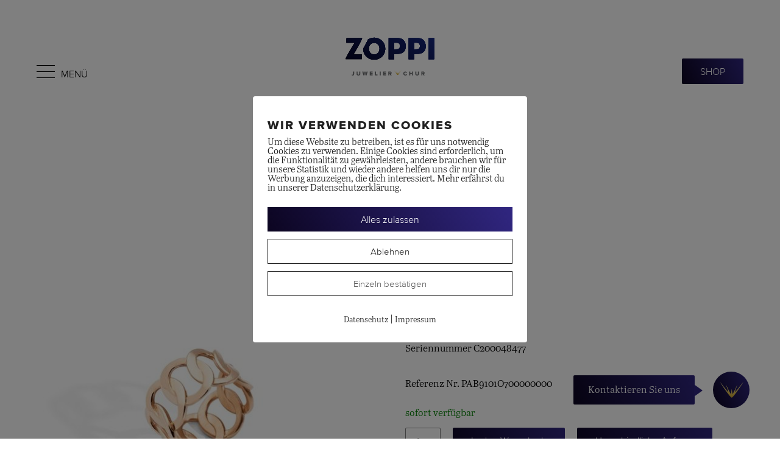

--- FILE ---
content_type: text/html; charset=UTF-8
request_url: https://www.zoppi.swiss/produkt/brera-kettenring/
body_size: 31011
content:
<!doctype html>
<html lang="de-CH">
<head>
	<meta charset="UTF-8">
	<meta name="viewport" content="width=device-width, initial-scale=1">
	<link rel="profile" href="https://gmpg.org/xfn/11">
	<link rel="stylesheet" type="text/css" href="https://www.zoppi.swiss/wp-content/themes/zoppi/Proxima_Nova.css">
	
	<script>
    (function () {
      var maxAge = 60 * 60 * 24 * 365;

      document.cookie =
        "rlx-consent=false" +
        "; path=/" +
        "; max-age=" + maxAge +
        "; SameSite=Lax";

      document.cookie =
        "rlx-marketing=false" +
        "; path=/" +
        "; max-age=" + maxAge +
        "; SameSite=Lax";
    })();
  </script>
	
	<link rel="stylesheet" type="text/css" href="https://www.zoppi.swiss/wp-content/themes/zoppi/js/slick/slick.css"/>
	<link rel="stylesheet" type="text/css" href="https://www.zoppi.swiss/wp-content/themes/zoppi/js/slick/slick-theme.css"/>
	
	<style type="text/css">div[id^="wpcf7-f7199"] button.cf7mls_next {   }div[id^="wpcf7-f7199"] button.cf7mls_back {   }div[id^="wpcf7-f7192"] button.cf7mls_next {   }div[id^="wpcf7-f7192"] button.cf7mls_back {   }div[id^="wpcf7-f7088"] button.cf7mls_next {   }div[id^="wpcf7-f7088"] button.cf7mls_back {   }div[id^="wpcf7-f6563"] button.cf7mls_next {   }div[id^="wpcf7-f6563"] button.cf7mls_back {   }div[id^="wpcf7-f4435"] button.cf7mls_next {   }div[id^="wpcf7-f4435"] button.cf7mls_back {   }div[id^="wpcf7-f4172"] button.cf7mls_next {   }div[id^="wpcf7-f4172"] button.cf7mls_back {   }div[id^="wpcf7-f3843"] button.cf7mls_next {   }div[id^="wpcf7-f3843"] button.cf7mls_back {   }</style><meta name='robots' content='index, follow, max-image-preview:large, max-snippet:-1, max-video-preview:-1' />

	<!-- This site is optimized with the Yoast SEO plugin v26.8 - https://yoast.com/product/yoast-seo-wordpress/ -->
	<title>BRERA Kettenring - Zoppi Juwelier Chur</title>
	<link rel="canonical" href="https://www.zoppi.swiss/produkt/brera-kettenring/" />
	<meta property="og:locale" content="de_DE" />
	<meta property="og:type" content="article" />
	<meta property="og:title" content="BRERA Kettenring - Zoppi Juwelier Chur" />
	<meta property="og:description" content="Roségold 750, poliertRinggrösse 53Seriennummer C200048477" />
	<meta property="og:url" content="https://www.zoppi.swiss/produkt/brera-kettenring/" />
	<meta property="og:site_name" content="Zoppi Juwelier Chur" />
	<meta property="article:modified_time" content="2026-01-21T23:21:01+00:00" />
	<meta property="og:image" content="https://www.zoppi.swiss/wp-content/uploads/2022/12/00000026.jpg" />
	<meta property="og:image:width" content="605" />
	<meta property="og:image:height" content="605" />
	<meta property="og:image:type" content="image/jpeg" />
	<meta name="twitter:card" content="summary_large_image" />
	<script type="application/ld+json" class="yoast-schema-graph">{"@context":"https://schema.org","@graph":[{"@type":"WebPage","@id":"https://www.zoppi.swiss/produkt/brera-kettenring/","url":"https://www.zoppi.swiss/produkt/brera-kettenring/","name":"BRERA Kettenring - Zoppi Juwelier Chur","isPartOf":{"@id":"https://www.zoppi.swiss/#website"},"primaryImageOfPage":{"@id":"https://www.zoppi.swiss/produkt/brera-kettenring/#primaryimage"},"image":{"@id":"https://www.zoppi.swiss/produkt/brera-kettenring/#primaryimage"},"thumbnailUrl":"https://www.zoppi.swiss/wp-content/uploads/2022/12/00000026.jpg","datePublished":"2026-01-21T23:21:00+00:00","dateModified":"2026-01-21T23:21:01+00:00","breadcrumb":{"@id":"https://www.zoppi.swiss/produkt/brera-kettenring/#breadcrumb"},"inLanguage":"de-CH","potentialAction":[{"@type":"ReadAction","target":["https://www.zoppi.swiss/produkt/brera-kettenring/"]}]},{"@type":"ImageObject","inLanguage":"de-CH","@id":"https://www.zoppi.swiss/produkt/brera-kettenring/#primaryimage","url":"https://www.zoppi.swiss/wp-content/uploads/2022/12/00000026.jpg","contentUrl":"https://www.zoppi.swiss/wp-content/uploads/2022/12/00000026.jpg","width":605,"height":605},{"@type":"BreadcrumbList","@id":"https://www.zoppi.swiss/produkt/brera-kettenring/#breadcrumb","itemListElement":[{"@type":"ListItem","position":1,"name":"Home","item":"https://www.zoppi.swiss/"},{"@type":"ListItem","position":2,"name":"BRERA Kettenring"}]},{"@type":"WebSite","@id":"https://www.zoppi.swiss/#website","url":"https://www.zoppi.swiss/","name":"Zoppi Juwelier Chur","description":"Offizieller Rolex-Partner","publisher":{"@id":"https://www.zoppi.swiss/#organization"},"potentialAction":[{"@type":"SearchAction","target":{"@type":"EntryPoint","urlTemplate":"https://www.zoppi.swiss/?s={search_term_string}"},"query-input":{"@type":"PropertyValueSpecification","valueRequired":true,"valueName":"search_term_string"}}],"inLanguage":"de-CH"},{"@type":"Organization","@id":"https://www.zoppi.swiss/#organization","name":"Zoppi Juwelier Chur","url":"https://www.zoppi.swiss/","logo":{"@type":"ImageObject","inLanguage":"de-CH","@id":"https://www.zoppi.swiss/#/schema/logo/image/","url":"https://www.zoppi.swiss/wp-content/uploads/2022/05/Zoppi-Logo-mit-Zusatz.svg","contentUrl":"https://www.zoppi.swiss/wp-content/uploads/2022/05/Zoppi-Logo-mit-Zusatz.svg","caption":"Zoppi Juwelier Chur"},"image":{"@id":"https://www.zoppi.swiss/#/schema/logo/image/"}}]}</script>
	<!-- / Yoast SEO plugin. -->


<link rel="alternate" title="oEmbed (JSON)" type="application/json+oembed" href="https://www.zoppi.swiss/wp-json/oembed/1.0/embed?url=https%3A%2F%2Fwww.zoppi.swiss%2Fprodukt%2Fbrera-kettenring%2F" />
<link rel="alternate" title="oEmbed (XML)" type="text/xml+oembed" href="https://www.zoppi.swiss/wp-json/oembed/1.0/embed?url=https%3A%2F%2Fwww.zoppi.swiss%2Fprodukt%2Fbrera-kettenring%2F&#038;format=xml" />
<style id='wp-img-auto-sizes-contain-inline-css' type='text/css'>
img:is([sizes=auto i],[sizes^="auto," i]){contain-intrinsic-size:3000px 1500px}
/*# sourceURL=wp-img-auto-sizes-contain-inline-css */
</style>
<link rel='stylesheet' id='font-awesome-css' href='https://www.zoppi.swiss/wp-content/plugins/woocommerce-ajax-filters/berocket/assets/css/font-awesome.min.css?ver=6.9' type='text/css' media='all' />
<link rel='stylesheet' id='berocket_aapf_widget-style-css' href='https://www.zoppi.swiss/wp-content/plugins/woocommerce-ajax-filters/assets/frontend/css/fullmain.min.css?ver=3.1.9.6' type='text/css' media='all' />
<style id='wp-block-library-inline-css' type='text/css'>
:root{--wp-block-synced-color:#7a00df;--wp-block-synced-color--rgb:122,0,223;--wp-bound-block-color:var(--wp-block-synced-color);--wp-editor-canvas-background:#ddd;--wp-admin-theme-color:#007cba;--wp-admin-theme-color--rgb:0,124,186;--wp-admin-theme-color-darker-10:#006ba1;--wp-admin-theme-color-darker-10--rgb:0,107,160.5;--wp-admin-theme-color-darker-20:#005a87;--wp-admin-theme-color-darker-20--rgb:0,90,135;--wp-admin-border-width-focus:2px}@media (min-resolution:192dpi){:root{--wp-admin-border-width-focus:1.5px}}.wp-element-button{cursor:pointer}:root .has-very-light-gray-background-color{background-color:#eee}:root .has-very-dark-gray-background-color{background-color:#313131}:root .has-very-light-gray-color{color:#eee}:root .has-very-dark-gray-color{color:#313131}:root .has-vivid-green-cyan-to-vivid-cyan-blue-gradient-background{background:linear-gradient(135deg,#00d084,#0693e3)}:root .has-purple-crush-gradient-background{background:linear-gradient(135deg,#34e2e4,#4721fb 50%,#ab1dfe)}:root .has-hazy-dawn-gradient-background{background:linear-gradient(135deg,#faaca8,#dad0ec)}:root .has-subdued-olive-gradient-background{background:linear-gradient(135deg,#fafae1,#67a671)}:root .has-atomic-cream-gradient-background{background:linear-gradient(135deg,#fdd79a,#004a59)}:root .has-nightshade-gradient-background{background:linear-gradient(135deg,#330968,#31cdcf)}:root .has-midnight-gradient-background{background:linear-gradient(135deg,#020381,#2874fc)}:root{--wp--preset--font-size--normal:16px;--wp--preset--font-size--huge:42px}.has-regular-font-size{font-size:1em}.has-larger-font-size{font-size:2.625em}.has-normal-font-size{font-size:var(--wp--preset--font-size--normal)}.has-huge-font-size{font-size:var(--wp--preset--font-size--huge)}.has-text-align-center{text-align:center}.has-text-align-left{text-align:left}.has-text-align-right{text-align:right}.has-fit-text{white-space:nowrap!important}#end-resizable-editor-section{display:none}.aligncenter{clear:both}.items-justified-left{justify-content:flex-start}.items-justified-center{justify-content:center}.items-justified-right{justify-content:flex-end}.items-justified-space-between{justify-content:space-between}.screen-reader-text{border:0;clip-path:inset(50%);height:1px;margin:-1px;overflow:hidden;padding:0;position:absolute;width:1px;word-wrap:normal!important}.screen-reader-text:focus{background-color:#ddd;clip-path:none;color:#444;display:block;font-size:1em;height:auto;left:5px;line-height:normal;padding:15px 23px 14px;text-decoration:none;top:5px;width:auto;z-index:100000}html :where(.has-border-color){border-style:solid}html :where([style*=border-top-color]){border-top-style:solid}html :where([style*=border-right-color]){border-right-style:solid}html :where([style*=border-bottom-color]){border-bottom-style:solid}html :where([style*=border-left-color]){border-left-style:solid}html :where([style*=border-width]){border-style:solid}html :where([style*=border-top-width]){border-top-style:solid}html :where([style*=border-right-width]){border-right-style:solid}html :where([style*=border-bottom-width]){border-bottom-style:solid}html :where([style*=border-left-width]){border-left-style:solid}html :where(img[class*=wp-image-]){height:auto;max-width:100%}:where(figure){margin:0 0 1em}html :where(.is-position-sticky){--wp-admin--admin-bar--position-offset:var(--wp-admin--admin-bar--height,0px)}@media screen and (max-width:600px){html :where(.is-position-sticky){--wp-admin--admin-bar--position-offset:0px}}

/*# sourceURL=wp-block-library-inline-css */
</style><link rel='stylesheet' id='wc-blocks-style-css' href='https://www.zoppi.swiss/wp-content/plugins/woocommerce/assets/client/blocks/wc-blocks.css?ver=wc-10.4.3' type='text/css' media='all' />
<style id='global-styles-inline-css' type='text/css'>
:root{--wp--preset--aspect-ratio--square: 1;--wp--preset--aspect-ratio--4-3: 4/3;--wp--preset--aspect-ratio--3-4: 3/4;--wp--preset--aspect-ratio--3-2: 3/2;--wp--preset--aspect-ratio--2-3: 2/3;--wp--preset--aspect-ratio--16-9: 16/9;--wp--preset--aspect-ratio--9-16: 9/16;--wp--preset--color--black: #000000;--wp--preset--color--cyan-bluish-gray: #abb8c3;--wp--preset--color--white: #ffffff;--wp--preset--color--pale-pink: #f78da7;--wp--preset--color--vivid-red: #cf2e2e;--wp--preset--color--luminous-vivid-orange: #ff6900;--wp--preset--color--luminous-vivid-amber: #fcb900;--wp--preset--color--light-green-cyan: #7bdcb5;--wp--preset--color--vivid-green-cyan: #00d084;--wp--preset--color--pale-cyan-blue: #8ed1fc;--wp--preset--color--vivid-cyan-blue: #0693e3;--wp--preset--color--vivid-purple: #9b51e0;--wp--preset--gradient--vivid-cyan-blue-to-vivid-purple: linear-gradient(135deg,rgb(6,147,227) 0%,rgb(155,81,224) 100%);--wp--preset--gradient--light-green-cyan-to-vivid-green-cyan: linear-gradient(135deg,rgb(122,220,180) 0%,rgb(0,208,130) 100%);--wp--preset--gradient--luminous-vivid-amber-to-luminous-vivid-orange: linear-gradient(135deg,rgb(252,185,0) 0%,rgb(255,105,0) 100%);--wp--preset--gradient--luminous-vivid-orange-to-vivid-red: linear-gradient(135deg,rgb(255,105,0) 0%,rgb(207,46,46) 100%);--wp--preset--gradient--very-light-gray-to-cyan-bluish-gray: linear-gradient(135deg,rgb(238,238,238) 0%,rgb(169,184,195) 100%);--wp--preset--gradient--cool-to-warm-spectrum: linear-gradient(135deg,rgb(74,234,220) 0%,rgb(151,120,209) 20%,rgb(207,42,186) 40%,rgb(238,44,130) 60%,rgb(251,105,98) 80%,rgb(254,248,76) 100%);--wp--preset--gradient--blush-light-purple: linear-gradient(135deg,rgb(255,206,236) 0%,rgb(152,150,240) 100%);--wp--preset--gradient--blush-bordeaux: linear-gradient(135deg,rgb(254,205,165) 0%,rgb(254,45,45) 50%,rgb(107,0,62) 100%);--wp--preset--gradient--luminous-dusk: linear-gradient(135deg,rgb(255,203,112) 0%,rgb(199,81,192) 50%,rgb(65,88,208) 100%);--wp--preset--gradient--pale-ocean: linear-gradient(135deg,rgb(255,245,203) 0%,rgb(182,227,212) 50%,rgb(51,167,181) 100%);--wp--preset--gradient--electric-grass: linear-gradient(135deg,rgb(202,248,128) 0%,rgb(113,206,126) 100%);--wp--preset--gradient--midnight: linear-gradient(135deg,rgb(2,3,129) 0%,rgb(40,116,252) 100%);--wp--preset--font-size--small: 13px;--wp--preset--font-size--medium: 20px;--wp--preset--font-size--large: 36px;--wp--preset--font-size--x-large: 42px;--wp--preset--spacing--20: 0.44rem;--wp--preset--spacing--30: 0.67rem;--wp--preset--spacing--40: 1rem;--wp--preset--spacing--50: 1.5rem;--wp--preset--spacing--60: 2.25rem;--wp--preset--spacing--70: 3.38rem;--wp--preset--spacing--80: 5.06rem;--wp--preset--shadow--natural: 6px 6px 9px rgba(0, 0, 0, 0.2);--wp--preset--shadow--deep: 12px 12px 50px rgba(0, 0, 0, 0.4);--wp--preset--shadow--sharp: 6px 6px 0px rgba(0, 0, 0, 0.2);--wp--preset--shadow--outlined: 6px 6px 0px -3px rgb(255, 255, 255), 6px 6px rgb(0, 0, 0);--wp--preset--shadow--crisp: 6px 6px 0px rgb(0, 0, 0);}:where(.is-layout-flex){gap: 0.5em;}:where(.is-layout-grid){gap: 0.5em;}body .is-layout-flex{display: flex;}.is-layout-flex{flex-wrap: wrap;align-items: center;}.is-layout-flex > :is(*, div){margin: 0;}body .is-layout-grid{display: grid;}.is-layout-grid > :is(*, div){margin: 0;}:where(.wp-block-columns.is-layout-flex){gap: 2em;}:where(.wp-block-columns.is-layout-grid){gap: 2em;}:where(.wp-block-post-template.is-layout-flex){gap: 1.25em;}:where(.wp-block-post-template.is-layout-grid){gap: 1.25em;}.has-black-color{color: var(--wp--preset--color--black) !important;}.has-cyan-bluish-gray-color{color: var(--wp--preset--color--cyan-bluish-gray) !important;}.has-white-color{color: var(--wp--preset--color--white) !important;}.has-pale-pink-color{color: var(--wp--preset--color--pale-pink) !important;}.has-vivid-red-color{color: var(--wp--preset--color--vivid-red) !important;}.has-luminous-vivid-orange-color{color: var(--wp--preset--color--luminous-vivid-orange) !important;}.has-luminous-vivid-amber-color{color: var(--wp--preset--color--luminous-vivid-amber) !important;}.has-light-green-cyan-color{color: var(--wp--preset--color--light-green-cyan) !important;}.has-vivid-green-cyan-color{color: var(--wp--preset--color--vivid-green-cyan) !important;}.has-pale-cyan-blue-color{color: var(--wp--preset--color--pale-cyan-blue) !important;}.has-vivid-cyan-blue-color{color: var(--wp--preset--color--vivid-cyan-blue) !important;}.has-vivid-purple-color{color: var(--wp--preset--color--vivid-purple) !important;}.has-black-background-color{background-color: var(--wp--preset--color--black) !important;}.has-cyan-bluish-gray-background-color{background-color: var(--wp--preset--color--cyan-bluish-gray) !important;}.has-white-background-color{background-color: var(--wp--preset--color--white) !important;}.has-pale-pink-background-color{background-color: var(--wp--preset--color--pale-pink) !important;}.has-vivid-red-background-color{background-color: var(--wp--preset--color--vivid-red) !important;}.has-luminous-vivid-orange-background-color{background-color: var(--wp--preset--color--luminous-vivid-orange) !important;}.has-luminous-vivid-amber-background-color{background-color: var(--wp--preset--color--luminous-vivid-amber) !important;}.has-light-green-cyan-background-color{background-color: var(--wp--preset--color--light-green-cyan) !important;}.has-vivid-green-cyan-background-color{background-color: var(--wp--preset--color--vivid-green-cyan) !important;}.has-pale-cyan-blue-background-color{background-color: var(--wp--preset--color--pale-cyan-blue) !important;}.has-vivid-cyan-blue-background-color{background-color: var(--wp--preset--color--vivid-cyan-blue) !important;}.has-vivid-purple-background-color{background-color: var(--wp--preset--color--vivid-purple) !important;}.has-black-border-color{border-color: var(--wp--preset--color--black) !important;}.has-cyan-bluish-gray-border-color{border-color: var(--wp--preset--color--cyan-bluish-gray) !important;}.has-white-border-color{border-color: var(--wp--preset--color--white) !important;}.has-pale-pink-border-color{border-color: var(--wp--preset--color--pale-pink) !important;}.has-vivid-red-border-color{border-color: var(--wp--preset--color--vivid-red) !important;}.has-luminous-vivid-orange-border-color{border-color: var(--wp--preset--color--luminous-vivid-orange) !important;}.has-luminous-vivid-amber-border-color{border-color: var(--wp--preset--color--luminous-vivid-amber) !important;}.has-light-green-cyan-border-color{border-color: var(--wp--preset--color--light-green-cyan) !important;}.has-vivid-green-cyan-border-color{border-color: var(--wp--preset--color--vivid-green-cyan) !important;}.has-pale-cyan-blue-border-color{border-color: var(--wp--preset--color--pale-cyan-blue) !important;}.has-vivid-cyan-blue-border-color{border-color: var(--wp--preset--color--vivid-cyan-blue) !important;}.has-vivid-purple-border-color{border-color: var(--wp--preset--color--vivid-purple) !important;}.has-vivid-cyan-blue-to-vivid-purple-gradient-background{background: var(--wp--preset--gradient--vivid-cyan-blue-to-vivid-purple) !important;}.has-light-green-cyan-to-vivid-green-cyan-gradient-background{background: var(--wp--preset--gradient--light-green-cyan-to-vivid-green-cyan) !important;}.has-luminous-vivid-amber-to-luminous-vivid-orange-gradient-background{background: var(--wp--preset--gradient--luminous-vivid-amber-to-luminous-vivid-orange) !important;}.has-luminous-vivid-orange-to-vivid-red-gradient-background{background: var(--wp--preset--gradient--luminous-vivid-orange-to-vivid-red) !important;}.has-very-light-gray-to-cyan-bluish-gray-gradient-background{background: var(--wp--preset--gradient--very-light-gray-to-cyan-bluish-gray) !important;}.has-cool-to-warm-spectrum-gradient-background{background: var(--wp--preset--gradient--cool-to-warm-spectrum) !important;}.has-blush-light-purple-gradient-background{background: var(--wp--preset--gradient--blush-light-purple) !important;}.has-blush-bordeaux-gradient-background{background: var(--wp--preset--gradient--blush-bordeaux) !important;}.has-luminous-dusk-gradient-background{background: var(--wp--preset--gradient--luminous-dusk) !important;}.has-pale-ocean-gradient-background{background: var(--wp--preset--gradient--pale-ocean) !important;}.has-electric-grass-gradient-background{background: var(--wp--preset--gradient--electric-grass) !important;}.has-midnight-gradient-background{background: var(--wp--preset--gradient--midnight) !important;}.has-small-font-size{font-size: var(--wp--preset--font-size--small) !important;}.has-medium-font-size{font-size: var(--wp--preset--font-size--medium) !important;}.has-large-font-size{font-size: var(--wp--preset--font-size--large) !important;}.has-x-large-font-size{font-size: var(--wp--preset--font-size--x-large) !important;}
/*# sourceURL=global-styles-inline-css */
</style>

<style id='classic-theme-styles-inline-css' type='text/css'>
/*! This file is auto-generated */
.wp-block-button__link{color:#fff;background-color:#32373c;border-radius:9999px;box-shadow:none;text-decoration:none;padding:calc(.667em + 2px) calc(1.333em + 2px);font-size:1.125em}.wp-block-file__button{background:#32373c;color:#fff;text-decoration:none}
/*# sourceURL=/wp-includes/css/classic-themes.min.css */
</style>
<link rel='stylesheet' id='contact-form-7-css' href='https://www.zoppi.swiss/wp-content/plugins/contact-form-7/includes/css/styles.css?ver=6.1.4' type='text/css' media='all' />
<link rel='stylesheet' id='cf7msm_styles-css' href='https://www.zoppi.swiss/wp-content/plugins/contact-form-7-multi-step-module/resources/cf7msm.css?ver=4.5' type='text/css' media='all' />
<link rel='stylesheet' id='cf7mls-css' href='https://www.zoppi.swiss/wp-content/plugins/cf7-multi-step/assets/frontend/css/cf7mls.css?ver=2.7.9' type='text/css' media='all' />
<link rel='stylesheet' id='cf7mls_animate-css' href='https://www.zoppi.swiss/wp-content/plugins/cf7-multi-step/assets/frontend/animate/animate.min.css?ver=2.7.9' type='text/css' media='all' />
<link rel='stylesheet' id='pixelmate-public-css-css' href='https://www.zoppi.swiss/wp-content/plugins/pixelmate/public//assets/css/pixelmate.css?ver=6.9' type='text/css' media='all' />
<link rel='stylesheet' id='photoswipe-css' href='https://www.zoppi.swiss/wp-content/plugins/woocommerce/assets/css/photoswipe/photoswipe.min.css?ver=10.4.3' type='text/css' media='all' />
<link rel='stylesheet' id='photoswipe-default-skin-css' href='https://www.zoppi.swiss/wp-content/plugins/woocommerce/assets/css/photoswipe/default-skin/default-skin.min.css?ver=10.4.3' type='text/css' media='all' />
<link rel='stylesheet' id='woocommerce-layout-css' href='https://www.zoppi.swiss/wp-content/plugins/woocommerce/assets/css/woocommerce-layout.css?ver=10.4.3' type='text/css' media='all' />
<link rel='stylesheet' id='woocommerce-smallscreen-css' href='https://www.zoppi.swiss/wp-content/plugins/woocommerce/assets/css/woocommerce-smallscreen.css?ver=10.4.3' type='text/css' media='only screen and (max-width: 768px)' />
<link rel='stylesheet' id='woocommerce-general-css' href='https://www.zoppi.swiss/wp-content/plugins/woocommerce/assets/css/woocommerce.css?ver=10.4.3' type='text/css' media='all' />
<style id='woocommerce-inline-inline-css' type='text/css'>
.woocommerce form .form-row .required { visibility: visible; }
/*# sourceURL=woocommerce-inline-inline-css */
</style>
<link rel='stylesheet' id='spgw_woocommerce_styles-css' href='https://www.zoppi.swiss/wp-content/plugins/saferpay_woocommerce_gateway/assets/css/notify.css?ver=2.0.11' type='text/css' media='all' />
<link rel='stylesheet' id='spgw_woocommerce_popup_styles-css' href='https://www.zoppi.swiss/wp-content/plugins/saferpay_woocommerce_gateway/assets/css/popup/jquery-ui.css?ver=2.0.11' type='text/css' media='all' />
<link rel='stylesheet' id='spgw_woocommerce_popup_mystyles-css' href='https://www.zoppi.swiss/wp-content/plugins/saferpay_woocommerce_gateway/assets/css/popup/pop-style.css?ver=2.0.11' type='text/css' media='all' />
<link rel='stylesheet' id='gateway-css' href='https://www.zoppi.swiss/wp-content/plugins/woocommerce-paypal-payments/modules/ppcp-button/assets/css/gateway.css?ver=3.3.2' type='text/css' media='all' />
<link rel='stylesheet' id='wppopups-base-css' href='https://www.zoppi.swiss/wp-content/plugins/wp-popups-lite/src/assets/css/wppopups-base.css?ver=2.2.0.3' type='text/css' media='all' />
<link rel='stylesheet' id='zoppi-style-css' href='https://www.zoppi.swiss/wp-content/themes/zoppi/style.css?ver=1.1.75114211' type='text/css' media='all' />
<link rel='stylesheet' id='fancybox-css' href='https://www.zoppi.swiss/wp-content/plugins/easy-fancybox/fancybox/1.3.28/jquery.fancybox.min.css?ver=6.9' type='text/css' media='screen' />
<style id='fancybox-inline-css' type='text/css'>
#fancybox-content{border-color:#ffffff;}#fancybox-title,#fancybox-title-float-main{color:#fff}.fancybox-hidden{display:none}#fancybox-content .fancybox-hidden,#fancybox-tmp .fancybox-hidden{display:revert}
/*# sourceURL=fancybox-inline-css */
</style>
<link rel='stylesheet' id='cf7cf-style-css' href='https://www.zoppi.swiss/wp-content/plugins/cf7-conditional-fields/style.css?ver=2.6.7' type='text/css' media='all' />
<script type="text/javascript" src="https://www.zoppi.swiss/wp-includes/js/jquery/jquery.min.js?ver=3.7.1" id="jquery-core-js"></script>
<script type="text/javascript" src="https://www.zoppi.swiss/wp-includes/js/jquery/jquery-migrate.min.js?ver=3.4.1" id="jquery-migrate-js"></script>
<script type="text/javascript" src="https://www.zoppi.swiss/wp-includes/js/dist/hooks.min.js?ver=dd5603f07f9220ed27f1" id="wp-hooks-js"></script>
<script type="text/javascript" id="gtmkit-js-before" data-cfasync="false" data-nowprocket="" data-cookieconsent="ignore">
/* <![CDATA[ */
		window.gtmkit_settings = {"datalayer_name":"dataLayer","console_log":false,"wc":{"use_sku":false,"pid_prefix":"","add_shipping_info":{"config":1},"add_payment_info":{"config":1},"view_item":{"config":0},"view_item_list":{"config":0},"wishlist":false,"css_selectors":{"product_list_select_item":".products .product:not(.product-category) a:not(.add_to_cart_button.ajax_add_to_cart,.add_to_wishlist),.wc-block-grid__products li:not(.product-category) a:not(.add_to_cart_button.ajax_add_to_cart,.add_to_wishlist),.woocommerce-grouped-product-list-item__label a:not(.add_to_wishlist)","product_list_element":".product,.wc-block-grid__product","product_list_exclude":"","product_list_add_to_cart":".add_to_cart_button.ajax_add_to_cart:not(.single_add_to_cart_button)"},"text":{"wp-block-handpicked-products":"Handpicked Products","wp-block-product-best-sellers":"Best Sellers","wp-block-product-category":"Product Category","wp-block-product-new":"New Products","wp-block-product-on-sale":"Products On Sale","wp-block-products-by-attribute":"Products By Attribute","wp-block-product-tag":"Product Tag","wp-block-product-top-rated":"Top Rated Products","shipping-tier-not-found":"Shipping tier not found","payment-method-not-found":"Payment method not found"}}};
		window.gtmkit_data = {"wc":{"currency":"CHF","is_cart":false,"is_checkout":false,"blocks":{}}};
		window.dataLayer = window.dataLayer || [];
				
//# sourceURL=gtmkit-js-before
/* ]]> */
</script>
<script type="text/javascript" id="3d-flip-book-client-locale-loader-js-extra">
/* <![CDATA[ */
var FB3D_CLIENT_LOCALE = {"ajaxurl":"https://www.zoppi.swiss/wp-admin/admin-ajax.php","dictionary":{"Table of contents":"Table of contents","Close":"Close","Bookmarks":"Bookmarks","Thumbnails":"Thumbnails","Search":"Search","Share":"Share","Facebook":"Facebook","Twitter":"Twitter","Email":"Email","Play":"Play","Previous page":"Previous page","Next page":"Next page","Zoom in":"Zoom in","Zoom out":"Zoom out","Fit view":"Fit view","Auto play":"Auto play","Full screen":"Full screen","More":"More","Smart pan":"Smart pan","Single page":"Single page","Sounds":"Sounds","Stats":"Stats","Print":"Print","Download":"Download","Goto first page":"Goto first page","Goto last page":"Goto last page"},"images":"https://www.zoppi.swiss/wp-content/plugins/interactive-3d-flipbook-powered-physics-engine/assets/images/","jsData":{"urls":[],"posts":{"ids_mis":[],"ids":[]},"pages":[],"firstPages":[],"bookCtrlProps":[],"bookTemplates":[]},"key":"3d-flip-book","pdfJS":{"pdfJsLib":"https://www.zoppi.swiss/wp-content/plugins/interactive-3d-flipbook-powered-physics-engine/assets/js/pdf.min.js?ver=4.3.136","pdfJsWorker":"https://www.zoppi.swiss/wp-content/plugins/interactive-3d-flipbook-powered-physics-engine/assets/js/pdf.worker.js?ver=4.3.136","stablePdfJsLib":"https://www.zoppi.swiss/wp-content/plugins/interactive-3d-flipbook-powered-physics-engine/assets/js/stable/pdf.min.js?ver=2.5.207","stablePdfJsWorker":"https://www.zoppi.swiss/wp-content/plugins/interactive-3d-flipbook-powered-physics-engine/assets/js/stable/pdf.worker.js?ver=2.5.207","pdfJsCMapUrl":"https://www.zoppi.swiss/wp-content/plugins/interactive-3d-flipbook-powered-physics-engine/assets/cmaps/"},"cacheurl":"https://www.zoppi.swiss/wp-content/uploads/3d-flip-book/cache/","pluginsurl":"https://www.zoppi.swiss/wp-content/plugins/","pluginurl":"https://www.zoppi.swiss/wp-content/plugins/interactive-3d-flipbook-powered-physics-engine/","thumbnailSize":{"width":"400","height":"300"},"version":"1.16.17"};
//# sourceURL=3d-flip-book-client-locale-loader-js-extra
/* ]]> */
</script>
<script type="text/javascript" src="https://www.zoppi.swiss/wp-content/plugins/interactive-3d-flipbook-powered-physics-engine/assets/js/client-locale-loader.js?ver=1.16.17" id="3d-flip-book-client-locale-loader-js" async="async" data-wp-strategy="async"></script>
<script type="text/javascript" id="pixelmate-public-js-js-extra">
/* <![CDATA[ */
var js_options = {"google_fonts":[],"flexTracking":[{"aktivieren":true,"name":"Rolex Tracking","platzierung":"Header","anbieter":"Rolex","kategorie":"tracking","beschreibung":"Anzeige und Tracking von dynamischen Inhalte der Marke Rolex.","code":"\u003Cscript\u003E\r\n  (function () {\r\n    var maxAge = 60 * 60 * 24 * 365; // 1 Jahr\r\n    document.cookie =\r\n      \"rlx-consent=true\" +\r\n      \"; path=/\" +\r\n      \"; max-age=\" + maxAge +\r\n      \"; SameSite=Lax\";\r\n      // + \"; Secure\"  // hinzuf\u00fcgen, wenn Seite \u00fcber HTTPS l\u00e4uft\r\n  })();\r\n\u003C/script\u003E","cookieinfo":"rlx-consent","id":"RolexTracking","linkcheck":false,"dselink":"https://www.zoppi.swiss/datenschutzerklaerung/"}],"flexWerbung":{"1":{"aktivieren":true,"name":"Rolex Marketing","platzierung":"Header","anbieter":"Rolex","kategorie":"werbung","beschreibung":"Anzeige und Tracking von dynamischen Inhalte der Marke Rolex.","code":"\u003Cscript\u003E\r\n  (function () {\r\n    var maxAge = 60 * 60 * 24 * 365; // 1 Jahr\r\n    document.cookie =\r\n      \"rlx-marketing=true\" +\r\n      \"; path=/\" +\r\n      \"; max-age=\" + maxAge +\r\n      \"; SameSite=Lax\";\r\n  })();\r\n\u003C/script\u003E\r\n","cookieinfo":"rlx-marketing","id":"RolexMarketing","linkcheck":false,"dselink":"https://www.zoppi.swiss/datenschutzerklaerung/"}},"flexNotwendig":[],"flexSonstige":[],"webinaris":"","webinaris_load":"0","pixelmate_script":"0","pixelmate_script_code_head":"","pixelmate_script_code_body":"","pixelmate_script_code_footer":"","pixelmate_script_stats":"0","pixelmate_script_code_head_stats":"\u003Cscript\u003E\r\n    (function () {\r\n      var maxAge = 60 * 60 * 24 * 365;\r\n\r\n      document.cookie =\r\n        \"rlx-consent=false\" +\r\n        \"; path=/\" +\r\n        \"; max-age=\" + maxAge +\r\n        \"; SameSite=Lax\";\r\n\r\n      document.cookie =\r\n        \"tlx-marketing=false\" +\r\n        \"; path=/\" +\r\n        \"; max-age=\" + maxAge +\r\n        \"; SameSite=Lax\";\r\n    })();\r\n  \u003C/script\u003E","pixelmate_script_code_body_stats":"","pixelmate_script_code_footer_stats":"","pixelmate_tag_manager":"1","pixelmate_gtm":"GTM-WV6XJF2","domain":"zoppi.swiss","full_domain":"https://www.zoppi.swiss","wpmllang":"no-wpml","gen_banner_aktiv":"1","gen_banner_delay":"0","gen_individuell":"1","gen_heading":"Wir verwenden Cookies","gen_text":"Um diese Website zu betreiben, ist es f\u00fcr uns notwendig Cookies zu verwenden. Einige Cookies sind erforderlich, um die Funktionalit\u00e4t zu gew\u00e4hrleisten, andere brauchen wir f\u00fcr unsere Statistik und wieder andere helfen uns dir nur die Werbung anzuzeigen, die dich interessiert. Mehr erf\u00e4hrst du in unserer Datenschutzerkl\u00e4rung.","gen_allow_text":"Alles zulassen","gen_single_text":"Einzeln best\u00e4tigen","gen_deny_text":"Ablehnen","gen_dse_text":"Datenschutz","gen_impressum_text":"Impressum","speicherdauer_der_cookies":"14","cookies_secure":"0","alt_track":"0","pix_settings_check":"1","pix_settings_uberschrift":"Cookie Einstellungen","pix_settings_hinweis_dse":"Hier k\u00f6nnen Cookies je nach Kategorie zugelassen bzw. abgelehnt werden. Genauere Informationen \u00fcber die auf dieser Website genutzten Dienste findest du in der Datenschutzerkl\u00e4rung","pix_settings_notwendige_c":"nur notwendige Cookies erlauben","pix_settings_notwendige_c_text":"","pix_settings_statistik":"Statistik erlauben (z.B. Google Analytics)","pix_settings_statistik_text":"","pix_settings_statistik_aus":"1","pix_settings_werbung":"Cookies zur individuellen Anpassung","pix_settings_werbung_text":"","pix_settings_werbung_aus":"1","pix_settings_videos":"externe Medien erlauben (z.B. YouTube, Vimeo...)","pix_settings_videos_text":"","pix_settings_videos_aus":"","pix_settings_sonstige":"sonstige externe Inhalte erlauben (z.B. Twitter, Webinaris...)","pix_settings_sonstige_text":"","pix_settings_sonstige_aus":"","pix_settings_speichern_button":"speichern","pix_settings_more":"more","pix_settings_dse_ex":"privacy policy","design_pos":"Fullscreen","elmentor_popup_id":"","pixelmate_logo_check":"0","pixelmate_logo":"","banner_padding_oben":"24","box_margin":"0px 0px 0px 0px","box_border_width":"0px 0px 0px 0px","box_border_style":"solid","box_border_color":"#ffffff","box_padding":"24px 24px 24px 24px","box_border_radius":"4px 4px 4px 4px","box_bg_color":"#ffffff","box_color_title":"#212121","box_color_text":"#212121","box_bg_verlauf":"0","box_bg_verlauf_1":"#ffffff","box_bg_verlauf_2":"#ffffff","box_shadow":"0","box_shadow_h":"3","box_shadow_v":"0","box_shadow_blur":"3","box_shadow_color":"#000000","box_h_font_size":"20","box_font_size":"15","box_line_height":"1","pixelmate_text_align":"left","cb_aktiv":"0","cb_position":"unten links","cb_font_size":"16","cb_background":"#FFFFFF","cb_color":"#ffffff","cb_important":"1","btn_bg_color":"#9AC836","btn_color":"white","btn_border_color":"rgba(0,0,0,0.06)","btn_border_width":"0","btn_border_radius":"0","btn_deny_bg_color":"#ffffff","btn_deny_color":"#212121","btn_deny_border_color":"#212121","btn_deny_border_width":"1","btn_deny_border_radius":"0","btn_set_bg_color":"#ffffff","btn_set_color":"#555555","btn_set_border_color":"#212121","btn_set_border_width":"1","btn_set_border_radius":"0","ga":"1","gaText":null,"gaId":"G-50YMFS5X7Q","ga2":null,"gaId2":null,"gaAno":"1","google_optimize_aktivieren":"0","google_optimize_id":"000000","ga_cookie_duration":"730","ga_cookies_ssl":"0","media_youtube":"1","media_youtube_text":"YouTube ist eine Videohosting Plattform. Durch die externe Einbindung von Videos werden personenbezogene Daten an YouTube \u00fcbermittelt.","media_vimeo":"0","media_vimeo_text":"Vimeo ist eine Videohosting Plattform. Durch die externe Einbindung von Videos werden personenbezogene Daten an Vimeo \u00fcbermittelt.","media_twitter":"0","media_twitter_text":"Twitter ist ein Nachrichtendienst. Durch das einbetten von Twitter Beitr\u00e4gen auf unserer Website werden personenbezogene Daten an Twitter \u00fcbermittelt.","media_gmaps":"0","media_gmaps_text":"Wir haben auf unserer Website interaktive Karten mit Hilfe von Google Maps der Google LLC. (\u201eGoogle\u201c) integriert. Die Karten werden nur angezeigt, wenn Sie dem Setzen und Auslesen von Cookies durch Google zustimmen. Dadurch k\u00f6nnen personenbezogene Daten an Google \u00fcbermittelt werden.","media_osm":"0","media_osm_text":"Durch die Einbettung von Google Maps auf unserer Website werden personenbezogene Daten an Google \u00fcbermittelt.","media_calendly":"0","media_calendly_text":"Calendly ist Buchungstool. Durch die Einbettung auf unserer Website werden personenbezogene Daten an Calendly \u00fcbermittelt.","media_xing_events":"0","media_xing_events_text":"Durch die Einbettung von Xing werden personenbezogene Daten an Xing \u00fcbermittelt.","media_libsyn":"0","media_libsyn_text":"Durch die Einbettung des Podcast Players von Libsyn werden personenbezogene Daten an Libsyn \u00fcbermittelt.","media_trustindex":"0","media_trustindex_text":"Durch die Einbettung der Google Reviews werden Daten an Trustindex.io \u00fcbermittelt.","media_recaptcha":"0","media_recaptcha_text":"ReCaptcha muss auf unserer Website geladen werden, um Kontaktanfragen zu versenden.","dse_extern":"","dse_extern_url":null,"impressum_extern":"","impressum_extern_url":null,"fb":"0","fbText":null,"fbId":"00000000","fb_opt_out":"","fb_consent_mode":"","csp":"0","csp_admin":"","youtubeIn":"0","youtubeHeading":null,"youtubeText":null,"vimeoIn":"","vimeoHeading":null,"vimeoText":null,"wlVimeo":"0","wlYoutube":"0","wlGmaps":"0","wlReCaptcha":"1","dse":"https://www.zoppi.swiss/datenschutzerklaerung/","impressum":"https://www.zoppi.swiss/impressum/","protokoll":"","txt_cookie_banner_heading":"We use Cookies","txt_cookie_banner":"We use cookies on our website. Some cookies are necessary (e.g. for the shopping cart) others are not necessary. The non-essential cookies help us to optimize our online offer, our website functions and are used for marketing purposes. The consent includes the storage of information on your terminal device, the reading of personal data and its processing.  Click 'Accept all' to consent to the use of cookies that are not necessary or 'Reject all' if you decide otherwise. You can get detailed information of the types of cookies we use and access their settings under 'Manage Settings'. You can access the settings at any time and also subsequently deselect cookies at any time (e.g. in the privacy policy or at the bottom of our website).","txt_btn_allow":"Accept All","txt_btn_deny":"Deny All","txt_btn_settings":"Settings","txt_datenschutz":"Privacy Policy","txt_impressum":"Legal Notice","txt_datenschutz_hinweis":"You can find more detailed information about the services used on this website in the privacy policy","txt_allow":"Accept","txt_youtube_heading":"Enable Youtube?","txt_youtube_content":"YouTube videos can only be displayed if they are allowed to set cookies.","txt_youtube_footer":"When YouTube is activated for this site, personal information is submitted to YouTube and processed. Please see the YouTube privacy policy for more information: ","txt_vimeo_heading":"Enable Vimeo?","txt_vimeo_content":"Vimeo videos can only be displayed if they are allowed to set cookies.","txt_vimeo_footer":"When Vimeo is activated for this site, personal information is submitted to Vimeo and processed. Please see the YouTube privacy policy for more information: ","txt_gmaps_heading":"Enable Google Maps?","txt_gmaps_content":"Google Maps can only be displayed if they are allowed to set cookies.","txt_gmaps_footer":"When Google Maps is activated for this site, personal information is submitted to Google and processed. Please see the YouTube privacy policy for more information: ","txt_osm_heading":"Enable Open Street Maps?","txt_osm_content":"Open Street Maps can only be displayed if they are allowed to set cookies.","txt_osm_footer":"When Open Street Maps is activated for this site, personal information is submitted to openstreetmap.de and processed. Please see the OpenStreetMap privacy policy for more information: ","txt_twitter_heading":"Enable Twitter?","txt_twitter_content":"Here we would like to display content from Twitter.","txt_twitter_footer":"If this content is allowed to load on this website, an external connection to Twitter will be established and cookies may be set. More information: ","txt_libsyn_heading":"Enable Libsyn Podcast?","txt_libsyn_content":"This Podcast hosted by Libsyn can only be displayed if they are allowed to set cookies.","txt_libsyn_footer":"When the Podcast Player is activated for this site, personal information is submitted to Libsyn and processed. Please see the Libsyn privacy policy for more information: ","txt_trustindex_heading":"Show Google Reviews?","txt_trustindex_content":"At this point we would like to display our Google Reviews. For this, a trustindex.io and googleusercontent.com connection would have to be established, for which we need your consent.","txt_trustindex_footer":"Please see the trustindex.io privacy policy for more information: ","txt_here":"here","txt_more":"learn more","calendly_h2":"Book now","calendly_text":"For booking appointments we use the external tool Calendly. During the booking process cookies are set and personal data is statistically evaluated.","calendly_btn":"continue","xing_h2":"Show Xing Events","xing_text":"In order to display Xing Events, cookies must be set that statistically evaluate personal data.","xing_btn":"continue","issingle":"yes","pixe_test":{"margin":"0px 0px 0px 0px","border":"0px solid ","padding":"12px 24px 24px 24px","border-radius":"5px","margin-top":"0px","margin-right":"0px","margin-bottom":"0px","margin-left":"0px","border-top":"0px","border-right":"0px","border-bottom":"0px","border-left":"0px","padding-top":"12px","padding-right":"24px","padding-bottom":"24px","padding-left":"24px","background-color":"#ffffff","border-color":"","color":"#0a0a0a","border-style":"solid","border-top-left-radius":"4px","border-bottom-left-radius":"4px","border-top-right-radius":"4px","border-bottom-right-radius":"4px"},"client_ip":"3.133.123.201","wpml_exists":"0","sprachumschalter_aktivieren":"0","ajaxurl":"https://www.zoppi.swiss/wp-admin/admin-ajax.php","nonce":"d76890de82","elementor":"false","divi_builder":"false"};
//# sourceURL=pixelmate-public-js-js-extra
/* ]]> */
</script>
<script type="module" async src="https://www.zoppi.swiss/wp-content/plugins/pixelmate/public//assets/js/dist/bundle.js?ver=1.0.0"></script><script type="text/javascript" id="say-what-js-js-extra">
/* <![CDATA[ */
var say_what_data = {"replacements":{"js_composer|Load more|":"Weitere Beitr\u00e4ge laden","BeRocket_AJAX_domain|SHOW FILTERS|":"FILTER","woocommerce|Thanks for your order. It\u2019s on-hold until we confirm that payment has been received.|":"Vielen Dank f\u00fcr Ihre Bestellung. Sie ist in der Warteschleife, bis wir best\u00e4tigen, dass die Zahlung eingegangen ist.","BeRocket_AJAX_domain|Unselect all|":"Alle Filter l\u00f6schen","woocommerce-pdf-invoices-packing-slips|Invoice|":"Rechnung","woocommerce-pdf-invoices-packing-slips|Product|":"Produkt","woocommerce-pdf-invoices-packing-slips|Order Number:|":"Bestellnummer","\twoocommerce-pdf-invoices-packing-slips|Billing Address:|":"Rechnungsadresse:","woocommerce-pdf-invoices-packing-slips|Order Date:|":"Bestelldatum:","woocommerce-pdf-invoices-packing-slips|Payment Method:|":"Zahlungsmethode","woocommerce-pdf-invoices-packing-slips|Quantity|":"Anzahl","woocommerce-pdf-invoices-packing-slips|Price|":"Preis","woocommerce-pdf-invoices-packing-slips|Packing Slip|":"Lieferschein","woocommerce-pdf-invoices-packing-slips|Shipping Method:|":"Versandmethode:"}};
//# sourceURL=say-what-js-js-extra
/* ]]> */
</script>
<script type="text/javascript" src="https://www.zoppi.swiss/wp-content/plugins/say-what/assets/build/frontend.js?ver=fd31684c45e4d85aeb4e" id="say-what-js-js"></script>
<script type="text/javascript" src="https://www.zoppi.swiss/wp-content/plugins/woocommerce/assets/js/jquery-blockui/jquery.blockUI.min.js?ver=2.7.0-wc.10.4.3" id="wc-jquery-blockui-js" data-wp-strategy="defer"></script>
<script type="text/javascript" id="wc-add-to-cart-js-extra">
/* <![CDATA[ */
var wc_add_to_cart_params = {"ajax_url":"/wp-admin/admin-ajax.php","wc_ajax_url":"/?wc-ajax=%%endpoint%%","i18n_view_cart":"Warenkorb anzeigen","cart_url":"https://www.zoppi.swiss/warenkorb/","is_cart":"","cart_redirect_after_add":"yes"};
//# sourceURL=wc-add-to-cart-js-extra
/* ]]> */
</script>
<script type="text/javascript" src="https://www.zoppi.swiss/wp-content/plugins/woocommerce/assets/js/frontend/add-to-cart.min.js?ver=10.4.3" id="wc-add-to-cart-js" data-wp-strategy="defer"></script>
<script type="text/javascript" src="https://www.zoppi.swiss/wp-content/plugins/woocommerce/assets/js/zoom/jquery.zoom.min.js?ver=1.7.21-wc.10.4.3" id="wc-zoom-js" defer="defer" data-wp-strategy="defer"></script>
<script type="text/javascript" src="https://www.zoppi.swiss/wp-content/plugins/woocommerce/assets/js/flexslider/jquery.flexslider.min.js?ver=2.7.2-wc.10.4.3" id="wc-flexslider-js" defer="defer" data-wp-strategy="defer"></script>
<script type="text/javascript" src="https://www.zoppi.swiss/wp-content/plugins/woocommerce/assets/js/photoswipe/photoswipe.min.js?ver=4.1.1-wc.10.4.3" id="wc-photoswipe-js" defer="defer" data-wp-strategy="defer"></script>
<script type="text/javascript" src="https://www.zoppi.swiss/wp-content/plugins/woocommerce/assets/js/photoswipe/photoswipe-ui-default.min.js?ver=4.1.1-wc.10.4.3" id="wc-photoswipe-ui-default-js" defer="defer" data-wp-strategy="defer"></script>
<script type="text/javascript" id="wc-single-product-js-extra">
/* <![CDATA[ */
var wc_single_product_params = {"i18n_required_rating_text":"Bitte w\u00e4hlen Sie eine Bewertung","i18n_rating_options":["1 von 5\u00a0Sternen","2 von 5\u00a0Sternen","3 von 5\u00a0Sternen","4 von 5\u00a0Sternen","5 von 5\u00a0Sternen"],"i18n_product_gallery_trigger_text":"Bildergalerie im Vollbildmodus anzeigen","review_rating_required":"yes","flexslider":{"rtl":false,"animation":"slide","smoothHeight":true,"directionNav":false,"controlNav":"thumbnails","slideshow":false,"animationSpeed":500,"animationLoop":false,"allowOneSlide":false},"zoom_enabled":"1","zoom_options":[],"photoswipe_enabled":"1","photoswipe_options":{"shareEl":false,"closeOnScroll":false,"history":false,"hideAnimationDuration":0,"showAnimationDuration":0},"flexslider_enabled":"1"};
//# sourceURL=wc-single-product-js-extra
/* ]]> */
</script>
<script type="text/javascript" src="https://www.zoppi.swiss/wp-content/plugins/woocommerce/assets/js/frontend/single-product.min.js?ver=10.4.3" id="wc-single-product-js" defer="defer" data-wp-strategy="defer"></script>
<script type="text/javascript" src="https://www.zoppi.swiss/wp-content/plugins/woocommerce/assets/js/js-cookie/js.cookie.min.js?ver=2.1.4-wc.10.4.3" id="wc-js-cookie-js" defer="defer" data-wp-strategy="defer"></script>
<script type="text/javascript" id="woocommerce-js-extra">
/* <![CDATA[ */
var woocommerce_params = {"ajax_url":"/wp-admin/admin-ajax.php","wc_ajax_url":"/?wc-ajax=%%endpoint%%","i18n_password_show":"Passwort anzeigen","i18n_password_hide":"Passwort ausblenden"};
//# sourceURL=woocommerce-js-extra
/* ]]> */
</script>
<script type="text/javascript" src="https://www.zoppi.swiss/wp-content/plugins/woocommerce/assets/js/frontend/woocommerce.min.js?ver=10.4.3" id="woocommerce-js" defer="defer" data-wp-strategy="defer"></script>
<script type="text/javascript" id="gtmkit-container-js-after" data-cfasync="false" data-nowprocket="" data-cookieconsent="ignore">
/* <![CDATA[ */
/* Google Tag Manager */
(function(w,d,s,l,i){w[l]=w[l]||[];w[l].push({'gtm.start':
new Date().getTime(),event:'gtm.js'});var f=d.getElementsByTagName(s)[0],
j=d.createElement(s),dl=l!='dataLayer'?'&l='+l:'';j.async=true;j.src=
'https://www.googletagmanager.com/gtm.js?id='+i+dl;f.parentNode.insertBefore(j,f);
})(window,document,'script','dataLayer','GTM-WV6XJF2');
/* End Google Tag Manager */

//# sourceURL=gtmkit-container-js-after
/* ]]> */
</script>
<script type="text/javascript" src="https://www.zoppi.swiss/wp-content/plugins/gtm-kit/assets/integration/woocommerce.js?ver=2.7.0" id="gtmkit-woocommerce-js" defer="defer" data-wp-strategy="defer"></script>
<script type="text/javascript" src="https://www.zoppi.swiss/wp-content/plugins/gtm-kit/assets/integration/contact-form-7.js?ver=2.7.0" id="gtmkit-cf7-js" defer="defer" data-wp-strategy="defer"></script>
<script type="text/javascript" id="gtmkit-datalayer-js-before" data-cfasync="false" data-nowprocket="" data-cookieconsent="ignore">
/* <![CDATA[ */
const gtmkit_dataLayer_content = {"pageType":"product-page","productType":"simple","event":"view_item","ecommerce":{"items":[{"id":"2188","item_id":"2188","item_name":"BRERA Kettenring","currency":"CHF","price":2050,"item_category":"Ringe"}],"value":2050,"currency":"CHF"}};
dataLayer.push( gtmkit_dataLayer_content );

//# sourceURL=gtmkit-datalayer-js-before
/* ]]> */
</script>
<script type="text/javascript" src="https://www.zoppi.swiss/wp-content/plugins/js_composer/assets/js/vendors/woocommerce-add-to-cart.js?ver=8.7.2" id="vc_woocommerce-add-to-cart-js-js"></script>
<script type="text/javascript" src="https://www.zoppi.swiss/wp-content/plugins/saferpay_woocommerce_gateway/assets/js/polyfill.js?ver=2.0.11" id="sfwp_polyfill_js-js"></script>
<script></script><link rel="EditURI" type="application/rsd+xml" title="RSD" href="https://www.zoppi.swiss/xmlrpc.php?rsd" />
<meta name="generator" content="WordPress 6.9" />
<meta name="generator" content="WooCommerce 10.4.3" />
<link rel='shortlink' href='https://www.zoppi.swiss/?p=2188' />
<link rel="pingback" href="https://www.zoppi.swiss/xmlrpc.php">	<noscript><style>.woocommerce-product-gallery{ opacity: 1 !important; }</style></noscript>
	<meta name="generator" content="Powered by WPBakery Page Builder - drag and drop page builder for WordPress."/>
		<style type="text/css">
					.site-title,
			.site-description {
				position: absolute;
				clip: rect(1px, 1px, 1px, 1px);
			}
				</style>
		<link rel="icon" href="https://www.zoppi.swiss/wp-content/uploads/2019/10/Zoppi-Favicon-65x65.png" sizes="32x32" />
<link rel="icon" href="https://www.zoppi.swiss/wp-content/uploads/2019/10/Zoppi-Favicon.png" sizes="192x192" />
<link rel="apple-touch-icon" href="https://www.zoppi.swiss/wp-content/uploads/2019/10/Zoppi-Favicon.png" />
<meta name="msapplication-TileImage" content="https://www.zoppi.swiss/wp-content/uploads/2019/10/Zoppi-Favicon.png" />
		<style type="text/css" id="wp-custom-css">
			.wpforms-admin-page .notice {
    display: none !important;
}

		</style>
		<noscript><style> .wpb_animate_when_almost_visible { opacity: 1; }</style></noscript>	<script type="text/javascript" src="https://www.zoppi.swiss/wp-content/themes/zoppi/js/slick/slick.min.js"></script>
	


	
	
	
	
	
</head>

<body class="wp-singular product-template-default single single-product postid-2188 wp-custom-logo wp-theme-zoppi theme-zoppi woocommerce woocommerce-page woocommerce-no-js no-sidebar wpb-js-composer js-comp-ver-8.7.2 vc_responsive">

<div id="page" class="site">

	<header id="masthead" class="site-header">
		<div class="nav-link">
			<div class="toggle-nav"><span class="lines"></span><span class="menu-text">MENÜ</span><span class="close-text">SCHLIESSEN</span></div>
		</div>
			
			
		<div class="site-branding">
			<a href="https://www.zoppi.swiss/">
				<svg class="logo-normal" version="1.1" xmlns="http://www.w3.org/2000/svg" xmlns:xlink="http://www.w3.org/1999/xlink" x="0px" y="0px"
					 viewBox="0 0 158 69.9" xml:space="preserve">
				<style type="text/css">
					.st0{fill:url(#SVGID_1_);}
					.st1{fill:url(#SVGID_2_);}
					.st2{fill:url(#SVGID_3_);}
					.st3{fill:url(#SVGID_4_);}
					.st4{fill:url(#SVGID_5_);}
					.st5{fill:url(#SVGID_6_);}
					.st6{fill:url(#SVGID_7_);}
					.st7{fill:url(#SVGID_8_);}
					.st8{fill:url(#SVGID_9_);}
					.st9{fill:url(#SVGID_10_);}
					.st10{fill:#6F7072;}
					.st11{clip-path:url(#SVGID_12_);fill:url(#SVGID_13_);}
				</style>
				<g>
					<g>
						<linearGradient id="SVGID_1_" gradientUnits="userSpaceOnUse" x1="59.6159" y1="-52.6025" x2="5.4976" y2="41.1332">
							<stop  offset="0" style="stop-color:#162880"/>
							<stop  offset="1" style="stop-color:#040423"/>
						</linearGradient>
						<path class="st0" d="M30.5,2.7c-9.3,0-16.9,0-25.9,0c-0.8,0-0.8,0.2-0.8,0.7v7c0,0.5,0,0.5,0.5,0.5c2.9-0.1,10.8,0.1,13.6-0.1
							c0,0-11.1,17.6-15.6,27.4c-0.2,0.4-0.2,1.1,0.2,1.1c6.4,0,17.9,0,27.4,0c0.4,0,0.5-0.1,0.5-0.6v-7.2c0-0.4-0.3-0.6-0.7-0.6
							c-3.1,0.1-11.8,0.2-13.9,0.2c0,0,9.6-15.3,14.9-27.5C30.7,3.4,30.7,2.7,30.5,2.7z"/>
						<linearGradient id="SVGID_2_" gradientUnits="userSpaceOnUse" x1="60.0193" y1="-53.3012" x2="4.7194" y2="42.481">
							<stop  offset="0" style="stop-color:#162880"/>
							<stop  offset="1" style="stop-color:#040423"/>
						</linearGradient>
						<path class="st1" d="M30.5,2.7c-9.3,0-16.9,0-25.9,0c-0.8,0-0.8,0.2-0.8,0.7v7c0,0.5,0,0.5,0.5,0.5c2.9-0.1,10.8,0.1,13.6-0.1
							c0,0-11.1,17.6-15.6,27.4c-0.2,0.4-0.2,1.1,0.2,1.1c6.4,0,17.9,0,27.4,0c0.4,0,0.5-0.1,0.5-0.6v-7.2c0-0.4-0.3-0.6-0.7-0.6
							c-3.1,0.1-11.8,0.2-13.9,0.2c0,0,9.6-15.3,14.9-27.5C30.7,3.4,30.7,2.7,30.5,2.7z"/>
						<linearGradient id="SVGID_3_" gradientUnits="userSpaceOnUse" x1="86.4548" y1="-37.106" x2="32.3369" y2="56.6288">
							<stop  offset="0" style="stop-color:#162880"/>
							<stop  offset="1" style="stop-color:#040423"/>
						</linearGradient>
						<path class="st2" d="M51.7,1.9c-4.1,0-7.8,1.2-10.8,3.2c-2.5,5.5-5.7,11.4-8.4,16.2c0.1,10.5,8.3,18.9,19.2,18.9
							c10.9,0,19.2-8.5,19.2-19.2C70.9,10.5,62.7,1.9,51.7,1.9z M51.7,31c-5.8,0-9.1-4.3-9.1-9.9s3.2-10,9.1-10c5.7,0,9.1,4.4,9.1,10
							S57.5,31,51.7,31z"/>
						<linearGradient id="SVGID_4_" gradientUnits="userSpaceOnUse" x1="86.8591" y1="-37.8064" x2="31.5596" y2="57.9752">
							<stop  offset="0" style="stop-color:#162880"/>
							<stop  offset="1" style="stop-color:#040423"/>
						</linearGradient>
						<path class="st3" d="M51.7,1.9c-4.1,0-7.8,1.2-10.8,3.2c-2.5,5.5-5.7,11.4-8.4,16.2c0.1,10.5,8.3,18.9,19.2,18.9
							c10.9,0,19.2-8.5,19.2-19.2C70.9,10.5,62.7,1.9,51.7,1.9z M51.7,31c-5.8,0-9.1-4.3-9.1-9.9s3.2-10,9.1-10c5.7,0,9.1,4.4,9.1,10
							S57.5,31,51.7,31z"/>
						<linearGradient id="SVGID_5_" gradientUnits="userSpaceOnUse" x1="111.4545" y1="-22.6763" x2="57.3372" y2="71.0577">
							<stop  offset="0" style="stop-color:#162880"/>
							<stop  offset="1" style="stop-color:#040423"/>
						</linearGradient>
						<path class="st4" d="M93.3,2.7H77.1c-0.2,0-0.5-0.1-0.5,0.5c0,12.9,0,21.8,0,35.7c0,0.5,0,0.5,0.5,0.5c3.2,0,5.4,0,8.8,0
							c0.4,0,0.5-0.1,0.5-0.5c0-4.2,0-8.7,0-8.7s6.1-0.1,7.7-0.2c6.9-0.8,12.2-4.3,12.2-13.2C106.2,8.4,101.4,2.7,93.3,2.7z M90.9,22
							l-4.5,0.2V10.7h4.4c3.3,0,5.4,2.1,5.4,5.7C96.2,19.5,94.7,21.9,90.9,22z"/>
						<linearGradient id="SVGID_6_" gradientUnits="userSpaceOnUse" x1="111.8569" y1="-23.3732" x2="56.5577" y2="72.4077">
							<stop  offset="0" style="stop-color:#162880"/>
							<stop  offset="1" style="stop-color:#040423"/>
						</linearGradient>
						<path class="st5" d="M93.3,2.7H77.1c-0.2,0-0.5-0.1-0.5,0.5c0,12.9,0,21.8,0,35.7c0,0.5,0,0.5,0.5,0.5c3.2,0,5.4,0,8.8,0
							c0.4,0,0.5-0.1,0.5-0.5c0-4.2,0-8.7,0-8.7s6.1-0.1,7.7-0.2c6.9-0.8,12.2-4.3,12.2-13.2C106.2,8.4,101.4,2.7,93.3,2.7z M90.9,22
							l-4.5,0.2V10.7h4.4c3.3,0,5.4,2.1,5.4,5.7C96.2,19.5,94.7,21.9,90.9,22z"/>
						<linearGradient id="SVGID_7_" gradientUnits="userSpaceOnUse" x1="137.305" y1="-7.7513" x2="83.1874" y2="85.9832">
							<stop  offset="0" style="stop-color:#162880"/>
							<stop  offset="1" style="stop-color:#040423"/>
						</linearGradient>
						<path class="st6" d="M127.8,2.7h-16.2c-0.2,0-0.5-0.1-0.5,0.5c0,12.9,0,21.8,0,35.7c0,0.5,0,0.5,0.5,0.5c3.2,0,5.4,0,8.8,0
							c0.4,0,0.5-0.1,0.5-0.5c0-4.2,0-8.7,0-8.7s6.1-0.1,7.7-0.2c6.9-0.8,12.2-4.3,12.2-13.2C140.7,8.4,135.9,2.7,127.8,2.7z M125.4,22
							l-4.5,0.2V10.7h4.4c3.3,0,5.4,2.1,5.4,5.7C130.7,19.5,129.2,21.9,125.4,22z"/>
						<linearGradient id="SVGID_8_" gradientUnits="userSpaceOnUse" x1="137.7074" y1="-8.4482" x2="82.4081" y2="87.333">
							<stop  offset="0" style="stop-color:#162880"/>
							<stop  offset="1" style="stop-color:#040423"/>
						</linearGradient>
						<path class="st7" d="M127.8,2.7h-16.2c-0.2,0-0.5-0.1-0.5,0.5c0,12.9,0,21.8,0,35.7c0,0.5,0,0.5,0.5,0.5c3.2,0,5.4,0,8.8,0
							c0.4,0,0.5-0.1,0.5-0.5c0-4.2,0-8.7,0-8.7s6.1-0.1,7.7-0.2c6.9-0.8,12.2-4.3,12.2-13.2C140.7,8.4,135.9,2.7,127.8,2.7z M125.4,22
							l-4.5,0.2V10.7h4.4c3.3,0,5.4,2.1,5.4,5.7C130.7,19.5,129.2,21.9,125.4,22z"/>
						<linearGradient id="SVGID_9_" gradientUnits="userSpaceOnUse" x1="159.6815" y1="5.1735" x2="105.5636" y2="98.9085">
							<stop  offset="0" style="stop-color:#162880"/>
							<stop  offset="1" style="stop-color:#040423"/>
						</linearGradient>
						<path class="st8" d="M155,2.7c-3.6,0-5.6,0-9,0c-0.5,0-0.5-0.1-0.5,0.5c0,12.9,0,21.8,0,35.7c0,0.5,0,0.5,0.5,0.5c3.4,0,5.4,0,9,0
							c0.5,0,0.5-0.1,0.5-0.5c0-8.5,0-27.3,0-35.7C155.6,2.7,155.5,2.7,155,2.7z"/>
						<linearGradient id="SVGID_10_" gradientUnits="userSpaceOnUse" x1="160.0851" y1="4.4745" x2="104.7854" y2="100.2564">
							<stop  offset="0" style="stop-color:#162880"/>
							<stop  offset="1" style="stop-color:#040423"/>
						</linearGradient>
						<path class="st9" d="M155,2.7c-3.6,0-5.6,0-9,0c-0.5,0-0.5-0.1-0.5,0.5c0,12.9,0,21.8,0,35.7c0,0.5,0,0.5,0.5,0.5c3.4,0,5.4,0,9,0
							c0.5,0,0.5-0.1,0.5-0.5c0-8.5,0-27.3,0-35.7C155.6,2.7,155.5,2.7,155,2.7z"/>
					</g>
					<g class="addon">
						<path class="st10" d="M14.6,67.7c-0.3,0-0.7,0-1-0.1c-0.3-0.1-0.6-0.2-0.9-0.5l0.7-1.3c0.1,0.1,0.3,0.2,0.4,0.3
							c0.2,0.1,0.3,0.1,0.5,0.1c0.3,0,0.5-0.1,0.6-0.2c0.2-0.2,0.2-0.4,0.2-0.7v-4.4H17v4.4c0,0.4-0.1,0.8-0.2,1.1
							c-0.1,0.3-0.3,0.6-0.5,0.8c-0.2,0.2-0.5,0.3-0.8,0.4C15.3,67.6,14.9,67.7,14.6,67.7z"/>
						<path class="st10" d="M24.4,67.7c-0.5,0-1-0.1-1.4-0.2c-0.4-0.1-0.7-0.3-1-0.6c-0.3-0.2-0.5-0.5-0.6-0.9c-0.1-0.3-0.2-0.7-0.2-1.1
							v-4H23v3.9c0,0.4,0.1,0.7,0.4,1c0.2,0.3,0.6,0.4,1.1,0.4c0.5,0,0.8-0.1,1-0.4c0.2-0.3,0.4-0.6,0.4-1v-3.9h1.8v4
							c0,0.4-0.1,0.8-0.2,1.1c-0.1,0.3-0.3,0.6-0.6,0.9c-0.3,0.2-0.6,0.4-1,0.6C25.4,67.6,24.9,67.7,24.4,67.7z"/>
						<path class="st10" d="M36.8,67.5l-1-4.2l-1,4.2H33l-1.9-6.7H33l1,4.5l1.1-4.5h1.3l1.1,4.5l1-4.5h1.9l-1.9,6.7H36.8z"/>
						<path class="st10" d="M44.1,67.5v-6.7H49v1.5h-3.2v1h3.1v1.5h-3.1V66H49v1.5H44.1z"/>
						<path class="st10" d="M53,67.5v-6.7h1.7V66h2.7v1.5H53z"/>
						<path class="st10" d="M61.3,67.5v-6.7H63v6.7H61.3z"/>
						<path class="st10" d="M67.2,67.5v-6.7h4.9v1.5h-3.2v1H72v1.5h-3.1V66h3.2v1.5H67.2z"/>
						<path class="st10" d="M79.8,67.5l-1.1-2.2h-0.9v2.2h-1.7v-6.7h3.3c0.4,0,0.7,0.1,1,0.2c0.3,0.1,0.5,0.3,0.7,0.5
							c0.2,0.2,0.3,0.4,0.5,0.7c0.1,0.3,0.2,0.6,0.2,0.9c0,0.3,0,0.6-0.1,0.8c-0.1,0.2-0.2,0.4-0.3,0.6c-0.1,0.2-0.3,0.3-0.4,0.4
							c-0.2,0.1-0.3,0.2-0.5,0.2l1.4,2.5H79.8z M79.2,63.8c0.2,0,0.4-0.1,0.6-0.2c0.2-0.1,0.2-0.3,0.2-0.5c0-0.2-0.1-0.4-0.2-0.5
							c-0.2-0.1-0.4-0.2-0.6-0.2h-1.4v1.4H79.2z"/>
						<path class="st10" d="M105.6,67.7c-0.5,0-1-0.1-1.4-0.2c-0.4-0.2-0.8-0.4-1.1-0.7c-0.3-0.3-0.6-0.7-0.8-1.1
							c-0.2-0.4-0.3-0.9-0.3-1.4c0-0.5,0.1-1,0.3-1.4c0.2-0.4,0.4-0.8,0.8-1.1c0.3-0.3,0.7-0.5,1.1-0.7c0.4-0.2,0.9-0.2,1.4-0.2
							c0.4,0,0.8,0.1,1.1,0.2c0.3,0.1,0.6,0.2,0.8,0.4c0.2,0.2,0.4,0.4,0.6,0.6c0.2,0.2,0.3,0.4,0.4,0.6l-1.5,0.7
							c-0.1-0.1-0.1-0.3-0.2-0.4c-0.1-0.1-0.2-0.2-0.3-0.3c-0.1-0.1-0.3-0.2-0.4-0.2c-0.1-0.1-0.3-0.1-0.5-0.1c-0.3,0-0.5,0-0.8,0.1
							c-0.2,0.1-0.4,0.2-0.6,0.4c-0.2,0.2-0.3,0.4-0.4,0.6c-0.1,0.2-0.1,0.5-0.1,0.8c0,0.3,0,0.5,0.1,0.8c0.1,0.2,0.2,0.4,0.4,0.6
							c0.2,0.2,0.4,0.3,0.6,0.4c0.2,0.1,0.5,0.2,0.8,0.2c0.2,0,0.3,0,0.5-0.1c0.1,0,0.3-0.1,0.4-0.2c0.1-0.1,0.2-0.2,0.3-0.3
							c0.1-0.1,0.2-0.2,0.2-0.4l1.5,0.7c-0.1,0.2-0.2,0.4-0.4,0.6c-0.2,0.2-0.4,0.4-0.6,0.6c-0.2,0.2-0.5,0.3-0.8,0.4
							C106.4,67.6,106,67.7,105.6,67.7z"/>
						<path class="st10" d="M116.8,67.5v-2.7H114v2.7h-1.7v-6.7h1.7v2.5h2.8v-2.5h1.7v6.7H116.8z"/>
						<path class="st10" d="M125.9,67.7c-0.5,0-1-0.1-1.4-0.2c-0.4-0.1-0.7-0.3-1-0.6c-0.3-0.2-0.5-0.5-0.6-0.9
							c-0.1-0.3-0.2-0.7-0.2-1.1v-4h1.8v3.9c0,0.4,0.1,0.7,0.3,1c0.2,0.3,0.6,0.4,1.1,0.4c0.5,0,0.8-0.1,1-0.4c0.2-0.3,0.4-0.6,0.4-1
							v-3.9h1.8v4c0,0.4-0.1,0.8-0.2,1.1c-0.1,0.3-0.3,0.6-0.6,0.9c-0.3,0.2-0.6,0.4-1,0.6C126.9,67.6,126.4,67.7,125.9,67.7z"/>
						<path class="st10" d="M136.9,67.5l-1.1-2.2h-0.9v2.2h-1.7v-6.7h3.3c0.4,0,0.7,0.1,1,0.2c0.3,0.1,0.5,0.3,0.7,0.5
							c0.2,0.2,0.3,0.4,0.4,0.7c0.1,0.3,0.2,0.6,0.2,0.9c0,0.3,0,0.6-0.1,0.8c-0.1,0.2-0.2,0.4-0.3,0.6c-0.1,0.2-0.3,0.3-0.4,0.4
							c-0.2,0.1-0.3,0.2-0.5,0.2l1.4,2.5H136.9z M136.3,63.8c0.2,0,0.4-0.1,0.6-0.2c0.2-0.1,0.2-0.3,0.2-0.5c0-0.2-0.1-0.4-0.2-0.5
							c-0.2-0.1-0.4-0.2-0.6-0.2h-1.4v1.4H136.3z"/>
					</g>
					<g class="addon">
						<defs>
							<path id="SVGID_11_" d="M94.3,63.8c-0.3-0.2,1.3-4,1.2-4c-0.1,0-2.4,5.1-2.6,5.1c-0.2,0-0.5-2.7-0.6-2.7c-0.1,0-0.3,2.7-0.6,2.7
								c-0.2,0-2.6-5.1-2.7-5.1c-0.1,0,1.5,3.8,1.2,4c-0.2,0.1-4.6-5.7-4.7-5.7c-0.1,0,5.8,9,6.8,9c1,0,6.8-9,6.7-9
								C98.9,58.1,94.5,64,94.3,63.8"/>
						</defs>
						<clipPath id="SVGID_12_">
							<use xlink:href="#SVGID_11_"  style="overflow:visible;"/>
						</clipPath>
						<linearGradient id="SVGID_13_" gradientUnits="userSpaceOnUse" x1="92.2685" y1="67.1494" x2="92.2685" y2="58.1494">
							<stop  offset="0" style="stop-color:#CFA52F"/>
							<stop  offset="2.055360e-02" style="stop-color:#CFA52F"/>
							<stop  offset="0.9959" style="stop-color:#FAF2A4"/>
							<stop  offset="1" style="stop-color:#FAF2A4"/>
						</linearGradient>
						<rect x="85.4" y="58.1" class="st11" width="13.7" height="9"/>
					</g>
				</g>
				</svg>


				<svg class="logo-small" version="1.1" xmlns="http://www.w3.org/2000/svg" xmlns:xlink="http://www.w3.org/1999/xlink" x="0px" y="0px"
					 viewBox="0 0 158 40" xml:space="preserve">
				<style type="text/css">
					.st0{fill:url(#SVGID_1_);}
					.st1{fill:url(#SVGID_2_);}
					.st2{fill:url(#SVGID_3_);}
					.st3{fill:url(#SVGID_4_);}
					.st4{fill:url(#SVGID_5_);}
					.st5{fill:url(#SVGID_6_);}
					.st6{fill:url(#SVGID_7_);}
					.st7{fill:url(#SVGID_8_);}
					.st8{fill:url(#SVGID_9_);}
					.st9{fill:url(#SVGID_10_);}
					.st10{fill:#6F7072;}
					.st11{clip-path:url(#SVGID_12_);fill:url(#SVGID_13_);}
				</style>
				<g>
					<g>
						<linearGradient id="SVGID_1_" gradientUnits="userSpaceOnUse" x1="59.6159" y1="-52.6025" x2="5.4976" y2="41.1332">
							<stop  offset="0" style="stop-color:#162880"/>
							<stop  offset="1" style="stop-color:#040423"/>
						</linearGradient>
						<path class="st0" d="M30.5,2.7c-9.3,0-16.9,0-25.9,0c-0.8,0-0.8,0.2-0.8,0.7v7c0,0.5,0,0.5,0.5,0.5c2.9-0.1,10.8,0.1,13.6-0.1
							c0,0-11.1,17.6-15.6,27.4c-0.2,0.4-0.2,1.1,0.2,1.1c6.4,0,17.9,0,27.4,0c0.4,0,0.5-0.1,0.5-0.6v-7.2c0-0.4-0.3-0.6-0.7-0.6
							c-3.1,0.1-11.8,0.2-13.9,0.2c0,0,9.6-15.3,14.9-27.5C30.7,3.4,30.7,2.7,30.5,2.7z"/>
						<linearGradient id="SVGID_2_" gradientUnits="userSpaceOnUse" x1="60.0193" y1="-53.3012" x2="4.7194" y2="42.481">
							<stop  offset="0" style="stop-color:#162880"/>
							<stop  offset="1" style="stop-color:#040423"/>
						</linearGradient>
						<path class="st1" d="M30.5,2.7c-9.3,0-16.9,0-25.9,0c-0.8,0-0.8,0.2-0.8,0.7v7c0,0.5,0,0.5,0.5,0.5c2.9-0.1,10.8,0.1,13.6-0.1
							c0,0-11.1,17.6-15.6,27.4c-0.2,0.4-0.2,1.1,0.2,1.1c6.4,0,17.9,0,27.4,0c0.4,0,0.5-0.1,0.5-0.6v-7.2c0-0.4-0.3-0.6-0.7-0.6
							c-3.1,0.1-11.8,0.2-13.9,0.2c0,0,9.6-15.3,14.9-27.5C30.7,3.4,30.7,2.7,30.5,2.7z"/>
						<linearGradient id="SVGID_3_" gradientUnits="userSpaceOnUse" x1="86.4548" y1="-37.106" x2="32.3369" y2="56.6288">
							<stop  offset="0" style="stop-color:#162880"/>
							<stop  offset="1" style="stop-color:#040423"/>
						</linearGradient>
						<path class="st2" d="M51.7,1.9c-4.1,0-7.8,1.2-10.8,3.2c-2.5,5.5-5.7,11.4-8.4,16.2c0.1,10.5,8.3,18.9,19.2,18.9
							c10.9,0,19.2-8.5,19.2-19.2C70.9,10.5,62.7,1.9,51.7,1.9z M51.7,31c-5.8,0-9.1-4.3-9.1-9.9s3.2-10,9.1-10c5.7,0,9.1,4.4,9.1,10
							S57.5,31,51.7,31z"/>
						<linearGradient id="SVGID_4_" gradientUnits="userSpaceOnUse" x1="86.8591" y1="-37.8064" x2="31.5596" y2="57.9752">
							<stop  offset="0" style="stop-color:#162880"/>
							<stop  offset="1" style="stop-color:#040423"/>
						</linearGradient>
						<path class="st3" d="M51.7,1.9c-4.1,0-7.8,1.2-10.8,3.2c-2.5,5.5-5.7,11.4-8.4,16.2c0.1,10.5,8.3,18.9,19.2,18.9
							c10.9,0,19.2-8.5,19.2-19.2C70.9,10.5,62.7,1.9,51.7,1.9z M51.7,31c-5.8,0-9.1-4.3-9.1-9.9s3.2-10,9.1-10c5.7,0,9.1,4.4,9.1,10
							S57.5,31,51.7,31z"/>
						<linearGradient id="SVGID_5_" gradientUnits="userSpaceOnUse" x1="111.4545" y1="-22.6763" x2="57.3372" y2="71.0577">
							<stop  offset="0" style="stop-color:#162880"/>
							<stop  offset="1" style="stop-color:#040423"/>
						</linearGradient>
						<path class="st4" d="M93.3,2.7H77.1c-0.2,0-0.5-0.1-0.5,0.5c0,12.9,0,21.8,0,35.7c0,0.5,0,0.5,0.5,0.5c3.2,0,5.4,0,8.8,0
							c0.4,0,0.5-0.1,0.5-0.5c0-4.2,0-8.7,0-8.7s6.1-0.1,7.7-0.2c6.9-0.8,12.2-4.3,12.2-13.2C106.2,8.4,101.4,2.7,93.3,2.7z M90.9,22
							l-4.5,0.2V10.7h4.4c3.3,0,5.4,2.1,5.4,5.7C96.2,19.5,94.7,21.9,90.9,22z"/>
						<linearGradient id="SVGID_6_" gradientUnits="userSpaceOnUse" x1="111.8569" y1="-23.3732" x2="56.5577" y2="72.4077">
							<stop  offset="0" style="stop-color:#162880"/>
							<stop  offset="1" style="stop-color:#040423"/>
						</linearGradient>
						<path class="st5" d="M93.3,2.7H77.1c-0.2,0-0.5-0.1-0.5,0.5c0,12.9,0,21.8,0,35.7c0,0.5,0,0.5,0.5,0.5c3.2,0,5.4,0,8.8,0
							c0.4,0,0.5-0.1,0.5-0.5c0-4.2,0-8.7,0-8.7s6.1-0.1,7.7-0.2c6.9-0.8,12.2-4.3,12.2-13.2C106.2,8.4,101.4,2.7,93.3,2.7z M90.9,22
							l-4.5,0.2V10.7h4.4c3.3,0,5.4,2.1,5.4,5.7C96.2,19.5,94.7,21.9,90.9,22z"/>
						<linearGradient id="SVGID_7_" gradientUnits="userSpaceOnUse" x1="137.305" y1="-7.7513" x2="83.1874" y2="85.9832">
							<stop  offset="0" style="stop-color:#162880"/>
							<stop  offset="1" style="stop-color:#040423"/>
						</linearGradient>
						<path class="st6" d="M127.8,2.7h-16.2c-0.2,0-0.5-0.1-0.5,0.5c0,12.9,0,21.8,0,35.7c0,0.5,0,0.5,0.5,0.5c3.2,0,5.4,0,8.8,0
							c0.4,0,0.5-0.1,0.5-0.5c0-4.2,0-8.7,0-8.7s6.1-0.1,7.7-0.2c6.9-0.8,12.2-4.3,12.2-13.2C140.7,8.4,135.9,2.7,127.8,2.7z M125.4,22
							l-4.5,0.2V10.7h4.4c3.3,0,5.4,2.1,5.4,5.7C130.7,19.5,129.2,21.9,125.4,22z"/>
						<linearGradient id="SVGID_8_" gradientUnits="userSpaceOnUse" x1="137.7074" y1="-8.4482" x2="82.4081" y2="87.333">
							<stop  offset="0" style="stop-color:#162880"/>
							<stop  offset="1" style="stop-color:#040423"/>
						</linearGradient>
						<path class="st7" d="M127.8,2.7h-16.2c-0.2,0-0.5-0.1-0.5,0.5c0,12.9,0,21.8,0,35.7c0,0.5,0,0.5,0.5,0.5c3.2,0,5.4,0,8.8,0
							c0.4,0,0.5-0.1,0.5-0.5c0-4.2,0-8.7,0-8.7s6.1-0.1,7.7-0.2c6.9-0.8,12.2-4.3,12.2-13.2C140.7,8.4,135.9,2.7,127.8,2.7z M125.4,22
							l-4.5,0.2V10.7h4.4c3.3,0,5.4,2.1,5.4,5.7C130.7,19.5,129.2,21.9,125.4,22z"/>
						<linearGradient id="SVGID_9_" gradientUnits="userSpaceOnUse" x1="159.6815" y1="5.1735" x2="105.5636" y2="98.9085">
							<stop  offset="0" style="stop-color:#162880"/>
							<stop  offset="1" style="stop-color:#040423"/>
						</linearGradient>
						<path class="st8" d="M155,2.7c-3.6,0-5.6,0-9,0c-0.5,0-0.5-0.1-0.5,0.5c0,12.9,0,21.8,0,35.7c0,0.5,0,0.5,0.5,0.5c3.4,0,5.4,0,9,0
							c0.5,0,0.5-0.1,0.5-0.5c0-8.5,0-27.3,0-35.7C155.6,2.7,155.5,2.7,155,2.7z"/>
						<linearGradient id="SVGID_10_" gradientUnits="userSpaceOnUse" x1="160.0851" y1="4.4745" x2="104.7854" y2="100.2564">
							<stop  offset="0" style="stop-color:#162880"/>
							<stop  offset="1" style="stop-color:#040423"/>
						</linearGradient>
						<path class="st9" d="M155,2.7c-3.6,0-5.6,0-9,0c-0.5,0-0.5-0.1-0.5,0.5c0,12.9,0,21.8,0,35.7c0,0.5,0,0.5,0.5,0.5c3.4,0,5.4,0,9,0
							c0.5,0,0.5-0.1,0.5-0.5c0-8.5,0-27.3,0-35.7C155.6,2.7,155.5,2.7,155,2.7z"/>
					</g>
				</g>
				</svg>
			</a>
		</div><!-- .site-branding -->
		
				
		<div class="shop-link">
			<a href="https://www.zoppi.swiss/shop/" class="button">SHOP</a>
		</div><!-- .shop-link -->
		
				
	</header><!-- #masthead -->

	<nav id="site-navigation" class="main-navigation">
		<div class="container">
			<div class="menu-hauptmenu-container"><ul id="primary-menu" class="menu"><li id="menu-item-7177" class="menu-item menu-item-type-post_type menu-item-object-page menu-item-7177"><a href="https://www.zoppi.swiss/rolex/" data-ps2id-api="true">Rolex</a></li>
<li id="menu-item-99" class="menu-item menu-item-type-custom menu-item-object-custom menu-item-has-children menu-item-99"><a href="#" data-ps2id-api="true">Uhren</a>
<ul class="sub-menu">
	<li id="menu-item-7178" class="menu-item menu-item-type-post_type menu-item-object-page menu-item-7178"><a href="https://www.zoppi.swiss/rolex/" data-ps2id-api="true">Rolex</a></li>
	<li id="menu-item-84" class="menu-item menu-item-type-post_type menu-item-object-page menu-item-84"><a href="https://www.zoppi.swiss/uhren/omega/" data-ps2id-api="true">Omega</a></li>
	<li id="menu-item-8668" class="menu-item menu-item-type-post_type menu-item-object-page menu-item-8668"><a href="https://www.zoppi.swiss/uhren/tudor/" data-ps2id-api="true">Tudor</a></li>
	<li id="menu-item-85" class="menu-item menu-item-type-post_type menu-item-object-page menu-item-85"><a href="https://www.zoppi.swiss/uhren/breitling/" data-ps2id-api="true">Breitling</a></li>
	<li id="menu-item-86" class="menu-item menu-item-type-post_type menu-item-object-page menu-item-86"><a href="https://www.zoppi.swiss/uhren/longines/" data-ps2id-api="true">Longines</a></li>
	<li id="menu-item-90" class="menu-item menu-item-type-post_type menu-item-object-page menu-item-90"><a href="https://www.zoppi.swiss/uhren/certina/" data-ps2id-api="true">Certina</a></li>
</ul>
</li>
<li id="menu-item-3389" class="menu-item menu-item-type-custom menu-item-object-custom menu-item-has-children menu-item-3389"><a href="#" data-ps2id-api="true">Schmuck</a>
<ul class="sub-menu">
	<li id="menu-item-95" class="menu-item menu-item-type-post_type menu-item-object-page menu-item-95"><a href="https://www.zoppi.swiss/atelier/" data-ps2id-api="true">Atelier Zoppi</a></li>
	<li id="menu-item-581" class="menu-item menu-item-type-post_type menu-item-object-page menu-item-581"><a href="https://www.zoppi.swiss/schmuck/wellendorff/" data-ps2id-api="true">Wellendorff</a></li>
	<li id="menu-item-436" class="menu-item menu-item-type-post_type menu-item-object-page menu-item-436"><a href="https://www.zoppi.swiss/schmuck/pomellato/" data-ps2id-api="true">Pomellato</a></li>
	<li id="menu-item-442" class="menu-item menu-item-type-post_type menu-item-object-page menu-item-442"><a href="https://www.zoppi.swiss/schmuck/ole-lynggaard/" data-ps2id-api="true">Ole Lynggaard</a></li>
	<li id="menu-item-444" class="menu-item menu-item-type-post_type menu-item-object-page menu-item-444"><a href="https://www.zoppi.swiss/schmuck/gellner/" data-ps2id-api="true">Gellner</a></li>
	<li id="menu-item-445" class="menu-item menu-item-type-post_type menu-item-object-page menu-item-445"><a href="https://www.zoppi.swiss/schmuck/annamaria-cammilli/" data-ps2id-api="true">Cammilli</a></li>
	<li id="menu-item-4589" class="menu-item menu-item-type-post_type menu-item-object-page menu-item-4589"><a href="https://www.zoppi.swiss/schmuck/schmuckwerk/" data-ps2id-api="true">Schmuckwerk</a></li>
	<li id="menu-item-5053" class="menu-item menu-item-type-post_type menu-item-object-page menu-item-5053"><a href="https://www.zoppi.swiss/schmuck/niessing/" data-ps2id-api="true">Niessing</a></li>
	<li id="menu-item-5118" class="menu-item menu-item-type-post_type menu-item-object-page menu-item-5118"><a href="https://www.zoppi.swiss/schmuck/serafino-consoli/" data-ps2id-api="true">Serafino Consoli</a></li>
</ul>
</li>
<li id="menu-item-3728" class="menu-item menu-item-type-custom menu-item-object-custom menu-item-has-children menu-item-3728"><a href="#" data-ps2id-api="true">Liebe &#038; Verlobung</a>
<ul class="sub-menu">
	<li id="menu-item-3727" class="menu-item menu-item-type-post_type menu-item-object-page menu-item-3727"><a href="https://www.zoppi.swiss/liebe-verlobung/atelier-zoppi/" data-ps2id-api="true">Atelier Zoppi</a></li>
	<li id="menu-item-3726" class="menu-item menu-item-type-post_type menu-item-object-page menu-item-3726"><a href="https://www.zoppi.swiss/liebe-verlobung/meister/" data-ps2id-api="true">Meister</a></li>
</ul>
</li>
<li id="menu-item-96" class="menu-item menu-item-type-post_type menu-item-object-page menu-item-96"><a href="https://www.zoppi.swiss/ueber-uns/" data-ps2id-api="true">Über uns</a></li>
<li id="menu-item-4145" class="menu-item menu-item-type-custom menu-item-object-custom menu-item-has-children menu-item-4145"><a href="#" data-ps2id-api="true">Service</a>
<ul class="sub-menu">
	<li id="menu-item-4144" class="menu-item menu-item-type-custom menu-item-object-custom menu-item-4144"><a href="https://www.zoppi.swiss/service/#uhrenservice" data-ps2id-api="true">Uhrenservice</a></li>
	<li id="menu-item-4146" class="menu-item menu-item-type-custom menu-item-object-custom menu-item-4146"><a href="https://www.zoppi.swiss/service/#schmuckservice" data-ps2id-api="true">Schmuckservice</a></li>
</ul>
</li>
<li id="menu-item-568" class="menu-item menu-item-type-post_type menu-item-object-page menu-item-568"><a href="https://www.zoppi.swiss/news/" data-ps2id-api="true">News</a></li>
<li id="menu-item-4332" class="menu-item menu-item-type-post_type menu-item-object-page current_page_parent menu-item-4332"><a href="https://www.zoppi.swiss/shop/" data-ps2id-api="true">Shop</a></li>
</ul></div>			
			
			<a class="rolex-logo" href=https://www.zoppi.swiss/rolex/?cmpid=retailer_clock style="display:inline-block">
				<div class="rolex-retailer-clock"></div>
			</a>
		<script src=https://static.rolex.com/retailers/clock/retailercall.js></script>
		<script>
			var rdp = new RolexRetailerClock();
			var rdpConfig = {
				dealerAPIKey: '58464c22c50de9d2d91238e2e2cc33b8',
				lang: 'de',
				colour: 'gold'
			}
			try {
				rdp.getRetailerClock(rdpConfig);
			} catch (err) {}
		</script>
			
		</div>
	</nav> <!-- #site-navigation -->
	
		

<main id="primary" class="site-main container">	

	
<article id="post-2188" class="post-2188 product type-product status-publish has-post-thumbnail product_cat-ringe marke-pomellato first instock purchasable product-type-simple">
	<header class="entry-header">
		<div class="post-meta">
			<h3>POMELLATO</h3><h2 class="product-title">BRERA Kettenring</h2>			
		</div>
			</header><!-- .entry-header -->

	<div class="entry-content">
		<div class="woocommerce">			<div class="single-product" data-product-page-preselected-id="0">
				<div class="woocommerce-notices-wrapper"></div><div id="product-2188" class="marke-pomellato product type-product post-2188 status-publish instock product_cat-ringe has-post-thumbnail purchasable product-type-simple">

	<div class="woocommerce-product-gallery woocommerce-product-gallery--with-images woocommerce-product-gallery--columns-4 images" data-columns="4" style="opacity: 0; transition: opacity .25s ease-in-out;">
	<div class="woocommerce-product-gallery__wrapper">
		<div data-thumb="https://www.zoppi.swiss/wp-content/uploads/2022/12/00000026-100x100.jpg" data-thumb-alt="BRERA Kettenring" data-thumb-srcset="https://www.zoppi.swiss/wp-content/uploads/2022/12/00000026-100x100.jpg 100w, https://www.zoppi.swiss/wp-content/uploads/2022/12/00000026-300x300.jpg 300w, https://www.zoppi.swiss/wp-content/uploads/2022/12/00000026-600x600.jpg 600w, https://www.zoppi.swiss/wp-content/uploads/2022/12/00000026-65x65.jpg 65w, https://www.zoppi.swiss/wp-content/uploads/2022/12/00000026.jpg 605w"  data-thumb-sizes="(max-width: 100px) 100vw, 100px" class="woocommerce-product-gallery__image"><a href="https://www.zoppi.swiss/wp-content/uploads/2022/12/00000026.jpg"><img loading="lazy" decoding="async" width="600" height="600" src="https://www.zoppi.swiss/wp-content/uploads/2022/12/00000026-600x600.jpg" class="wp-post-image" alt="BRERA Kettenring" data-caption="" data-src="https://www.zoppi.swiss/wp-content/uploads/2022/12/00000026.jpg" data-large_image="https://www.zoppi.swiss/wp-content/uploads/2022/12/00000026.jpg" data-large_image_width="605" data-large_image_height="605" srcset="https://www.zoppi.swiss/wp-content/uploads/2022/12/00000026-600x600.jpg 600w, https://www.zoppi.swiss/wp-content/uploads/2022/12/00000026-300x300.jpg 300w, https://www.zoppi.swiss/wp-content/uploads/2022/12/00000026-100x100.jpg 100w, https://www.zoppi.swiss/wp-content/uploads/2022/12/00000026-65x65.jpg 65w, https://www.zoppi.swiss/wp-content/uploads/2022/12/00000026.jpg 605w" sizes="auto, (max-width: 600px) 100vw, 600px" /></a></div>	</div>
</div>

	<div class="summary entry-summary">
		<p class="price"><span class="woocommerce-Price-amount amount"><bdi><span class="woocommerce-Price-currencySymbol">&#67;&#72;&#70;</span>&nbsp;2'050.00</bdi></span></p>
<div class="woocommerce-product-details__short-description">
	<p>Roségold 750, poliert<br />Ringgrösse 53<br />Seriennummer C200048477</p>
</div>

	
<div class="wpcf7 no-js" id="wpcf7-f3843-p2188-o1" lang="de-CH" dir="ltr" data-wpcf7-id="3843">
<div class="screen-reader-response"><p role="status" aria-live="polite" aria-atomic="true"></p> <ul></ul></div>
<form action="/produkt/brera-kettenring/#wpcf7-f3843-p2188-o1" method="post" class="wpcf7-form init cf7mls-no-scroll cf7mls-no-moving-animation" aria-label="Contact form" novalidate="novalidate" data-status="init">
<fieldset class="hidden-fields-container"><input type="hidden" name="_wpcf7" value="3843" /><input type="hidden" name="_wpcf7_version" value="6.1.4" /><input type="hidden" name="_wpcf7_locale" value="de_CH" /><input type="hidden" name="_wpcf7_unit_tag" value="wpcf7-f3843-p2188-o1" /><input type="hidden" name="_wpcf7_container_post" value="2188" /><input type="hidden" name="_wpcf7_posted_data_hash" value="" /><input type="hidden" name="_wpcf7cf_hidden_group_fields" value="[]" /><input type="hidden" name="_wpcf7cf_hidden_groups" value="[]" /><input type="hidden" name="_wpcf7cf_visible_groups" value="[]" /><input type="hidden" name="_wpcf7cf_repeaters" value="[]" /><input type="hidden" name="_wpcf7cf_steps" value="{}" /><input type="hidden" name="_wpcf7cf_options" value="{&quot;form_id&quot;:3843,&quot;conditions&quot;:[],&quot;settings&quot;:{&quot;animation&quot;:&quot;yes&quot;,&quot;animation_intime&quot;:200,&quot;animation_outtime&quot;:200,&quot;conditions_ui&quot;:&quot;normal&quot;,&quot;notice_dismissed&quot;:false}}" /><input type="hidden" name="_wpcf7dtx_version" value="5.0.4" />
</fieldset>
<div class="form-close">
</div>
<h3>Unverbindliche Anfrage
</h3>
<p>Produkt: <span class="wpcf7-form-control-wrap product-name" data-name="product-name"><input type="text" name="product-name" class="wpcf7-form-control wpcf7-text wpcf7dtx wpcf7dtx-text" aria-invalid="false" value="BRERA Kettenring"></span><br />
<span class="wpcf7-form-control-wrap product-referenz" data-name="product-referenz"><input type="hidden" name="product-referenz" class="wpcf7-form-control wpcf7-hidden wpcf7dtx wpcf7dtx-hidden" aria-invalid="false" value="PAB9101O700000000"></span>
</p>
<p><label> Name<br />
<span class="wpcf7-form-control-wrap" data-name="your-name"><input size="40" maxlength="400" class="wpcf7-form-control wpcf7-text wpcf7-validates-as-required" autocomplete="name" aria-required="true" aria-invalid="false" value="" type="text" name="your-name" /></span> </label>
</p>
<p><label> E-Mail<br />
<span class="wpcf7-form-control-wrap" data-name="your-email"><input size="40" maxlength="400" class="wpcf7-form-control wpcf7-email wpcf7-validates-as-required wpcf7-text wpcf7-validates-as-email" autocomplete="email" aria-required="true" aria-invalid="false" value="" type="email" name="your-email" /></span> </label>
</p>
<p><label> Telefon Nr<br />
<span class="wpcf7-form-control-wrap" data-name="your-phone"><input size="40" maxlength="400" class="wpcf7-form-control wpcf7-tel wpcf7-text wpcf7-validates-as-tel" aria-invalid="false" value="" type="tel" name="your-phone" /></span> </label>
</p>
<p><label> Anfrage<br />
<span class="wpcf7-form-control-wrap" data-name="your-message"><textarea cols="40" rows="10" maxlength="2000" class="wpcf7-form-control wpcf7-textarea wpcf7-validates-as-required" aria-required="true" aria-invalid="false" name="your-message"></textarea></span> </label>
</p>
<p><span class="wpcf7-form-control-wrap" data-name="checkbox-324"><span class="wpcf7-form-control wpcf7-checkbox"><span class="wpcf7-list-item first"><label><input type="checkbox" name="checkbox-324[]" value="persönliche Beratung erwünscht" /><span class="wpcf7-list-item-label">persönliche Beratung erwünscht</span></label></span><span class="wpcf7-list-item"><label><input type="checkbox" name="checkbox-324[]" value="telefonische Kontaktaufnahme erwünscht" /><span class="wpcf7-list-item-label">telefonische Kontaktaufnahme erwünscht</span></label></span><span class="wpcf7-list-item"><label><input type="checkbox" name="checkbox-324[]" value="ich möchte den Artikel reservieren" /><span class="wpcf7-list-item-label">ich möchte den Artikel reservieren</span></label></span><span class="wpcf7-list-item last"><label><input type="checkbox" name="checkbox-324[]" value="ich wünsche weitere Informationen zum Produkt/zur Marke" /><span class="wpcf7-list-item-label">ich wünsche weitere Informationen zum Produkt/zur Marke</span></label></span></span></span>
</p>
<div class="cf7-cf-turnstile" style="margin-top: 0px; margin-bottom: -15px;"> <div id="cf-turnstile-cf7-2488461459" class="cf-turnstile" data-callback="turnstileCF7Callback" data-sitekey="0x4AAAAAAA-azyt5no-k28YM" data-theme="light" data-language="auto" data-size="normal" data-retry="auto" data-retry-interval="1000" data-refresh-expired="auto" data-action="contact-form-7" data-appearance="always"></div> <style>.wpcf7-submit { pointer-events: none; opacity: 0.5; }</style> <script>document.addEventListener("DOMContentLoaded", function() { setTimeout(function(){ var e=document.getElementById("cf-turnstile-cf7-2488461459"); e&&!e.innerHTML.trim()&&(turnstile.remove("#cf-turnstile-cf7-2488461459"), turnstile.render("#cf-turnstile-cf7-2488461459", {sitekey:"0x4AAAAAAA-azyt5no-k28YM"})); }, 100); });</script> <br class="cf-turnstile-br cf-turnstile-br-cf7-2488461459"> <script>document.addEventListener("DOMContentLoaded",function(){document.querySelectorAll('.wpcf7-form').forEach(function(e){e.addEventListener('submit',function(){if(document.getElementById('cf-turnstile-cf7-2488461459')){setTimeout(function(){turnstile.reset('#cf-turnstile-cf7-2488461459');},1000)}})})});</script> </div>
<p><input class="wpcf7-form-control wpcf7-submit has-spinner" type="submit" value="Senden" />
</p><div class="wpcf7-response-output" aria-hidden="true"></div>
</form>
</div>

	<form class="cart" action="" method="post" enctype='multipart/form-data'>
		<div class="referenznr">Referenz Nr. PAB9101O700000000</div><div class="stockstatus">sofort verfügbar</div>
		<div class="quantity">
		<label class="screen-reader-text" for="quantity_697170f79dced">BRERA Kettenring Menge</label>
	<input
		type="number"
				id="quantity_697170f79dced"
		class="input-text qty text"
		name="quantity"
		value="1"
		aria-label="Produktmenge"
				min="1"
							step="1"
			placeholder=""
			inputmode="numeric"
			autocomplete="off"
			/>
	</div>

		<button type="submit" name="add-to-cart" value="2188" class="single_add_to_cart_button button alt">In den Warenkorb</button>

		<input type="hidden" name="gtmkit_product_data" value="{&quot;id&quot;:&quot;2188&quot;,&quot;item_id&quot;:&quot;2188&quot;,&quot;item_name&quot;:&quot;BRERA Kettenring&quot;,&quot;currency&quot;:&quot;CHF&quot;,&quot;price&quot;:2050,&quot;item_category&quot;:&quot;Ringe&quot;}" />
<button class="button showformonclick">Unverbindliche Anfrage</button>	</form>

	
<div id="ppcp-recaptcha-v2-container" style="margin:20px 0;"></div><div class="product_meta">

	
	
		<span class="sku_wrapper">Artikelnummer: <span class="sku">R030001</span></span>

	
	<span class="posted_in">Kategorie: <a href="https://www.zoppi.swiss/produkt-kategorie/ringe/" rel="tag">Ringe</a></span>
	
	
</div>
	</div>

	
	<div class="woocommerce-tabs wc-tabs-wrapper">
		<ul class="tabs wc-tabs" role="tablist">
							<li role="presentation" class="description_tab" id="tab-title-description">
					<a href="#tab-description" role="tab" aria-controls="tab-description">
						Beschreibung					</a>
				</li>
							<li role="presentation" class="additional_information_tab" id="tab-title-additional_information">
					<a href="#tab-additional_information" role="tab" aria-controls="tab-additional_information">
						Details					</a>
				</li>
					</ul>
					<div class="woocommerce-Tabs-panel woocommerce-Tabs-panel--description panel entry-content wc-tab" id="tab-description" role="tabpanel" aria-labelledby="tab-title-description">
				
	<h2>Beschreibung</h2>

<p>Der wunderschöne Kettenring des Hauses Pomellato wirkt luftig und leicht &#8211; eine zarte Verführung.</p>
			</div>
					<div class="woocommerce-Tabs-panel woocommerce-Tabs-panel--additional_information panel entry-content wc-tab" id="tab-additional_information" role="tabpanel" aria-labelledby="tab-title-additional_information">
				
	<h2>Zusätzliche Information</h2>

<table class="woocommerce-product-attributes shop_attributes" aria-label="Produktdetails">
			<tr class="woocommerce-product-attributes-item woocommerce-product-attributes-item--attribute_pa_farbe">
			<th class="woocommerce-product-attributes-item__label" scope="row">Farbe</th>
			<td class="woocommerce-product-attributes-item__value"><p>Roségold</p>
</td>
		</tr>
			<tr class="woocommerce-product-attributes-item woocommerce-product-attributes-item--attribute_pa_marke">
			<th class="woocommerce-product-attributes-item__label" scope="row">Marke</th>
			<td class="woocommerce-product-attributes-item__value"><p>POMELLATO</p>
</td>
		</tr>
			<tr class="woocommerce-product-attributes-item woocommerce-product-attributes-item--attribute_pa_produktlinie">
			<th class="woocommerce-product-attributes-item__label" scope="row">Kollektion</th>
			<td class="woocommerce-product-attributes-item__value"><p>BRERA</p>
</td>
		</tr>
			<tr class="woocommerce-product-attributes-item woocommerce-product-attributes-item--attribute_pa_groesse">
			<th class="woocommerce-product-attributes-item__label" scope="row">Grösse</th>
			<td class="woocommerce-product-attributes-item__value"><p>53.00</p>
</td>
		</tr>
	</table>
			</div>
		
			</div>

<div class="backbutton"><button type="button" onclick="history.back();">Zurück zur Übersicht</button></div>
	<section class="related products">

					<h2>Ähnliche Produkte</h2>
				<ul class="products columns-4">

			
					<li class="marke-pomellato product type-product post-2359 status-publish first instock product_cat-ringe has-post-thumbnail purchasable product-type-simple">
	<a href="https://www.zoppi.swiss/produkt/ring-iconica-3/" class="woocommerce-LoopProduct-link woocommerce-loop-product__link"><div class="archive-img-wrap"><img loading="lazy" decoding="async" width="300" height="300" src="https://www.zoppi.swiss/wp-content/uploads/2022/12/00008106-300x300.jpg" class="attachment-woocommerce_thumbnail size-woocommerce_thumbnail" alt="Ring Iconica" srcset="https://www.zoppi.swiss/wp-content/uploads/2022/12/00008106-300x300.jpg 300w, https://www.zoppi.swiss/wp-content/uploads/2022/12/00008106-100x100.jpg 100w, https://www.zoppi.swiss/wp-content/uploads/2022/12/00008106-600x600.jpg 600w, https://www.zoppi.swiss/wp-content/uploads/2022/12/00008106-65x65.jpg 65w, https://www.zoppi.swiss/wp-content/uploads/2022/12/00008106.jpg 768w" sizes="auto, (max-width: 300px) 100vw, 300px" /></div><div class="marke">POMELLATO</div><h2 class="woocommerce-loop-product__title">Ring Iconica</h2>
	<span class="price"><span class="woocommerce-Price-amount amount"><bdi><span class="woocommerce-Price-currencySymbol">&#67;&#72;&#70;</span>&nbsp;2'950.00</bdi></span></span>
</a><a href="/produkt/brera-kettenring/?add-to-cart=2359" aria-describedby="woocommerce_loop_add_to_cart_link_describedby_2359" data-quantity="1" class="button product_type_simple add_to_cart_button ajax_add_to_cart" data-product_id="2359" data-product_sku="R050015" aria-label="In den Warenkorb legen: «Ring Iconica»" rel="nofollow" data-success_message="«Ring Iconica» wurde Ihrem Warenkorb hinzugefügt">In den Warenkorb</a>	<span id="woocommerce_loop_add_to_cart_link_describedby_2359" class="screen-reader-text">
			</span>
<span class="gtmkit_product_data" style="display:none;visibility:hidden" data-gtmkit_product_id="2359" data-gtmkit_product_data="{&quot;id&quot;:&quot;2359&quot;,&quot;item_id&quot;:&quot;2359&quot;,&quot;item_name&quot;:&quot;Ring Iconica&quot;,&quot;currency&quot;:&quot;CHF&quot;,&quot;price&quot;:2950,&quot;item_category&quot;:&quot;Ringe&quot;,&quot;item_list_name&quot;:&quot;Related&quot;,&quot;index&quot;:1}"></span><button class="button showformonclick">Unverbindliche Anfrage</button></li>

			
					<li class="marke-pomellato product type-product post-2204 status-publish instock product_cat-ringe has-post-thumbnail purchasable product-type-simple">
	<a href="https://www.zoppi.swiss/produkt/ring-iconica/" class="woocommerce-LoopProduct-link woocommerce-loop-product__link"><div class="archive-img-wrap"><img loading="lazy" decoding="async" width="300" height="300" src="https://www.zoppi.swiss/wp-content/uploads/2022/12/00008090-300x300.jpg" class="attachment-woocommerce_thumbnail size-woocommerce_thumbnail" alt="Ring Iconica" srcset="https://www.zoppi.swiss/wp-content/uploads/2022/12/00008090-300x300.jpg 300w, https://www.zoppi.swiss/wp-content/uploads/2022/12/00008090-100x100.jpg 100w, https://www.zoppi.swiss/wp-content/uploads/2022/12/00008090-600x600.jpg 600w, https://www.zoppi.swiss/wp-content/uploads/2022/12/00008090-65x65.jpg 65w, https://www.zoppi.swiss/wp-content/uploads/2022/12/00008090.jpg 768w" sizes="auto, (max-width: 300px) 100vw, 300px" /></div><div class="marke">POMELLATO</div><h2 class="woocommerce-loop-product__title">Ring Iconica</h2>
	<span class="price"><span class="woocommerce-Price-amount amount"><bdi><span class="woocommerce-Price-currencySymbol">&#67;&#72;&#70;</span>&nbsp;5'850.00</bdi></span></span>
</a><a href="/produkt/brera-kettenring/?add-to-cart=2204" aria-describedby="woocommerce_loop_add_to_cart_link_describedby_2204" data-quantity="1" class="button product_type_simple add_to_cart_button ajax_add_to_cart" data-product_id="2204" data-product_sku="R030030" aria-label="In den Warenkorb legen: «Ring Iconica»" rel="nofollow" data-success_message="«Ring Iconica» wurde Ihrem Warenkorb hinzugefügt">In den Warenkorb</a>	<span id="woocommerce_loop_add_to_cart_link_describedby_2204" class="screen-reader-text">
			</span>
<span class="gtmkit_product_data" style="display:none;visibility:hidden" data-gtmkit_product_id="2204" data-gtmkit_product_data="{&quot;id&quot;:&quot;2204&quot;,&quot;item_id&quot;:&quot;2204&quot;,&quot;item_name&quot;:&quot;Ring Iconica&quot;,&quot;currency&quot;:&quot;CHF&quot;,&quot;price&quot;:5850,&quot;item_category&quot;:&quot;Ringe&quot;,&quot;item_list_name&quot;:&quot;Related&quot;,&quot;index&quot;:2}"></span><button class="button showformonclick">Unverbindliche Anfrage</button></li>

			
					<li class="marke-ole-lynggaard product type-product post-2349 status-publish instock product_cat-ringe has-post-thumbnail purchasable product-type-simple">
	<a href="https://www.zoppi.swiss/produkt/ring-special-edition-snake/" class="woocommerce-LoopProduct-link woocommerce-loop-product__link"><div class="archive-img-wrap"><img loading="lazy" decoding="async" width="300" height="300" src="https://www.zoppi.swiss/wp-content/uploads/2022/12/00008633-300x300.jpg" class="attachment-woocommerce_thumbnail size-woocommerce_thumbnail" alt="Ring Special Edition Snake" srcset="https://www.zoppi.swiss/wp-content/uploads/2022/12/00008633-300x300.jpg 300w, https://www.zoppi.swiss/wp-content/uploads/2022/12/00008633-100x100.jpg 100w, https://www.zoppi.swiss/wp-content/uploads/2022/12/00008633-65x65.jpg 65w, https://www.zoppi.swiss/wp-content/uploads/2022/12/00008633.jpg 600w" sizes="auto, (max-width: 300px) 100vw, 300px" /></div><div class="marke">OLE LYNGGAARD</div><h2 class="woocommerce-loop-product__title">Ring Special Edition Snake</h2>
	<span class="price"><span class="woocommerce-Price-amount amount"><bdi><span class="woocommerce-Price-currencySymbol">&#67;&#72;&#70;</span>&nbsp;9'600.00</bdi></span></span>
</a><a href="/produkt/brera-kettenring/?add-to-cart=2349" aria-describedby="woocommerce_loop_add_to_cart_link_describedby_2349" data-quantity="1" class="button product_type_simple add_to_cart_button ajax_add_to_cart" data-product_id="2349" data-product_sku="R050005" aria-label="In den Warenkorb legen: «Ring Special Edition Snake»" rel="nofollow" data-success_message="«Ring Special Edition Snake» wurde Ihrem Warenkorb hinzugefügt">In den Warenkorb</a>	<span id="woocommerce_loop_add_to_cart_link_describedby_2349" class="screen-reader-text">
			</span>
<span class="gtmkit_product_data" style="display:none;visibility:hidden" data-gtmkit_product_id="2349" data-gtmkit_product_data="{&quot;id&quot;:&quot;2349&quot;,&quot;item_id&quot;:&quot;2349&quot;,&quot;item_name&quot;:&quot;Ring Special Edition Snake&quot;,&quot;currency&quot;:&quot;CHF&quot;,&quot;price&quot;:9600,&quot;item_category&quot;:&quot;Ringe&quot;,&quot;item_list_name&quot;:&quot;Related&quot;,&quot;index&quot;:3}"></span><button class="button showformonclick">Unverbindliche Anfrage</button></li>

			
					<li class="marke-gellner product type-product post-2355 status-publish last instock product_cat-ringe has-post-thumbnail purchasable product-type-simple">
	<a href="https://www.zoppi.swiss/produkt/marutea-perlen-spannring/" class="woocommerce-LoopProduct-link woocommerce-loop-product__link"><div class="archive-img-wrap"><img loading="lazy" decoding="async" width="300" height="300" src="https://www.zoppi.swiss/wp-content/uploads/2022/12/00000059-300x300.jpg" class="attachment-woocommerce_thumbnail size-woocommerce_thumbnail" alt="Marutea Perlen-Spannring" srcset="https://www.zoppi.swiss/wp-content/uploads/2022/12/00000059-300x300.jpg 300w, https://www.zoppi.swiss/wp-content/uploads/2022/12/00000059-100x100.jpg 100w, https://www.zoppi.swiss/wp-content/uploads/2022/12/00000059-600x600.jpg 600w, https://www.zoppi.swiss/wp-content/uploads/2022/12/00000059-65x65.jpg 65w, https://www.zoppi.swiss/wp-content/uploads/2022/12/00000059.jpg 605w" sizes="auto, (max-width: 300px) 100vw, 300px" /></div><div class="marke">GELLNER</div><h2 class="woocommerce-loop-product__title">Marutea Perlen-Spannring</h2>
	<span class="price"><span class="woocommerce-Price-amount amount"><bdi><span class="woocommerce-Price-currencySymbol">&#67;&#72;&#70;</span>&nbsp;3'320.00</bdi></span></span>
</a><a href="/produkt/brera-kettenring/?add-to-cart=2355" aria-describedby="woocommerce_loop_add_to_cart_link_describedby_2355" data-quantity="1" class="button product_type_simple add_to_cart_button ajax_add_to_cart" data-product_id="2355" data-product_sku="R050011" aria-label="In den Warenkorb legen: «Marutea Perlen-Spannring»" rel="nofollow" data-success_message="«Marutea Perlen-Spannring» wurde Ihrem Warenkorb hinzugefügt">In den Warenkorb</a>	<span id="woocommerce_loop_add_to_cart_link_describedby_2355" class="screen-reader-text">
			</span>
<span class="gtmkit_product_data" style="display:none;visibility:hidden" data-gtmkit_product_id="2355" data-gtmkit_product_data="{&quot;id&quot;:&quot;2355&quot;,&quot;item_id&quot;:&quot;2355&quot;,&quot;item_name&quot;:&quot;Marutea Perlen-Spannring&quot;,&quot;currency&quot;:&quot;CHF&quot;,&quot;price&quot;:3320,&quot;item_category&quot;:&quot;Ringe&quot;,&quot;item_list_name&quot;:&quot;Related&quot;,&quot;index&quot;:4}"></span><button class="button showformonclick">Unverbindliche Anfrage</button></li>

			
		</ul>

	</section>
	</div>

			</div>
			</div>	</div><!-- .entry-content -->

</article><!-- #post-2188 -->

</main><!-- #primary -->


	<div class="contact__button"><div class="icon__krone"></div></div>
	<div class="contact__smallwindow">Kontaktieren Sie uns</div>
	<div class="contact__bigwindow">
		<div class="close__bigwindow"></div>
		<h2>Kontakt</h2>
		<p><a href="https://maps.app.goo.gl/PYszUcegpsqvRfbu6" target="_blank">Lageplan</a></p>
		<p>
			Tel <a href="tel:0041812523765">+41 81 252 37 65</a><br>
			<a href="mailto:zoppi@zoppi.swiss">zoppi@zoppi.swiss</a>
		</p>
		<!-- <p><a class="fancybox-inline" href="#fancyboxID-3" aria-controls="fancybox-wrap" aria-haspopup="dialog"><span class="grve-item">Kontaktformular</span></a></p> -->
		<p><a class="" href="https://www.zoppi.swiss/beratung/"><span class="grve-item">Beratungstermin vereinbaren</span></a><br>
		<a class="" href="https://www.zoppi.swiss/kontakt/"><span class="grve-item">Kontaktformular</span></a></p>
		
	</div>

	<footer id="colophon" class="site-footer">
		<div class="container">
			<hr />
			<div class="footer-info">
				
				<div class="one-fourth">
					<section id="text-2" class="widget widget_text"><h2 class="widget-title">Kontakt</h2>			<div class="textwidget"><p>ZOPPI AG<br />
St. Martinsplatz 1<br />
7000 Chur</p>
<p>Tel <a href="tel:+41 81 252 37 65">+41 81 252 37 65</a><br />
<a href="&#x6d;&#97;i&#x6c;&#x74;&#111;:&#x7a;&#111;p&#x70;&#x69;&#64;z&#x6f;&#112;p&#x69;&#x2e;&#115;w&#x69;&#x73;&#115;">&#x7a;&#x6f;&#x70;&#112;&#105;&#64;z&#x6f;&#x70;&#x70;&#x69;&#46;&#115;wi&#x73;&#x73;</a></p>
<div id="formular" ><a class="button" href="https://www.zoppi.swiss/beratung/"><span class="grve-item">Beratungstermin vereinbaren</span></a></div>
</div>
		</section>				</div>
				<div class="one-fourth">
					<section id="text-3" class="widget widget_text"><h2 class="widget-title">Öffnungszeiten</h2>			<div class="textwidget"><p>Dienstag &#8211; Freitag<br />
09.00 &#8211; 18.30 Uhr</p>
<p>Samstag<br />
09.00 &#8211; 16.30 Uhr</p>
</div>
		</section>				</div>
				<div class="one-fourth">
					<section id="text-4" class="widget widget_text"><h2 class="widget-title">Service</h2>			<div class="textwidget"><p><a href="https://www.zoppi.swiss/service/#uhrenservice">Uhrenservice</a><br />
<a href="https://www.zoppi.swiss/service/#schmuckservice">Schmuckservice</a><br />
<a href="https://www.zoppi.swiss/service/#schaetzungen">Schätzungen</a></p>
</div>
		</section>				</div>
				<div class="one-fourth">
					<section id="text-5" class="widget widget_text"><h2 class="widget-title">Zoppi</h2>			<div class="textwidget"><p><a href="https://www.zoppi.swiss/ueber-uns/">Über uns</a><br />
<a href="https://www.zoppi.swiss/news/">News</a><br />
<a href="https://www.zoppi.swiss/impressum/">Impressum</a><br />
<a href="https://www.zoppi.swiss/datenschutzerklaerung/">Datenschutz</a><br />
<a href="https://www.zoppi.swiss/allgemeine-geschaeftsbedingungen/">AGB</a><br />
<button id="cookiesettings" type="button" class="link">Cookie Einstellungen</button></p>
<h2 class="widget-title">Social Media</h2><p><a href="https://www.facebook.com/zoppijuwelier" target="_blank" class="socialicon"><svg version="1.1" xmlns="http://www.w3.org/2000/svg" xmlns:xlink="http://www.w3.org/1999/xlink" x="0px" y="0px" viewBox="0 0 60 60" xml:space="preserve"><style type="text/css">.st0{fill:#000000;}</style><g><path class="st0" d="M11.2,0C8.2,0,5.5,1.1,3.3,3.3S0,8.2,0,11.2v37.5c0,3.1,1.1,5.7,3.3,7.9c2.2,2.2,4.9,3.3,7.9,3.3H32V36.8h-7.8
		v-9.1H32V21c0-3.8,1.1-6.7,3.2-8.8c2.1-2.1,5-3.1,8.5-3.1c3,0,5.3,0.1,7,0.4v8.1l-4.8,0c-1.8,0-3,0.4-3.6,1.1
		c-0.6,0.7-0.9,1.8-0.9,3.3v5.8h8.9l-1.2,9.1h-7.8V60h7.3c3.1,0,5.7-1.1,7.9-3.3c2.2-2.2,3.3-4.9,3.3-7.9V11.2
		c0-3.1-1.1-5.7-3.3-7.9C54.5,1.1,51.8,0,48.7,0H11.2z"/></g></svg></a><a href="https://www.instagram.com/zoppijuwelier/" target="_blank" class="socialicon"><svg version="1.1" id="Ebene_1" xmlns="http://www.w3.org/2000/svg" xmlns:xlink="http://www.w3.org/1999/xlink" x="0px" y="0px" viewBox="0 0 60 60" xml:space="preserve"><style type="text/css">	.st0{fill:#000000;}</style><path class="st0" d="M57.7,2.3C56.2,0.8,54.4,0,52.3,0H7.7C5.6,0,3.8,0.8,2.3,2.3C0.8,3.8,0,5.6,0,7.7v44.6c0,2.1,0.8,3.9,2.3,5.4
	S5.6,60,7.7,60h44.6c2.1,0,3.9-0.8,5.4-2.3c1.5-1.5,2.3-3.3,2.3-5.4V7.7C60,5.6,59.2,3.8,57.7,2.3z M21.5,21.6
	c2.4-2.3,5.2-3.4,8.5-3.4c3.3,0,6.2,1.1,8.5,3.4c2.4,2.3,3.5,5,3.5,8.3s-1.2,6-3.5,8.3c-2.4,2.3-5.2,3.4-8.5,3.4
	c-3.3,0-6.1-1.1-8.5-3.4c-2.4-2.3-3.5-5-3.5-8.3S19.2,23.9,21.5,21.6z M53.2,50.7c0,0.7-0.2,1.2-0.7,1.7c-0.5,0.5-1,0.7-1.7,0.7H9.1
	c-0.7,0-1.2-0.2-1.7-0.7c-0.5-0.5-0.7-1-0.7-1.7V25.4h5.5c-0.5,1.6-0.8,3.3-0.8,5.1c0,5,1.8,9.3,5.5,12.8c3.6,3.5,8,5.3,13.2,5.3
	c3.4,0,6.5-0.8,9.4-2.4c2.9-1.6,5.1-3.8,6.8-6.6c1.7-2.8,2.5-5.8,2.5-9.1c0-1.8-0.3-3.5-0.8-5.1h5.3V50.7z M53.2,15.8
	c0,0.8-0.3,1.4-0.8,1.9c-0.5,0.5-1.2,0.8-1.9,0.8h-6.8c-0.8,0-1.4-0.3-1.9-0.8c-0.5-0.5-0.8-1.2-0.8-1.9V9.4c0-0.7,0.3-1.4,0.8-1.9
	c0.5-0.5,1.2-0.8,1.9-0.8h6.8c0.8,0,1.4,0.3,1.9,0.8c0.5,0.5,0.8,1.2,0.8,1.9V15.8z"/></svg></a><a href="https://www.linkedin.com/company/zoppi-juwelier-chur" target="_blank" class="socialicon"><svg version="1.1" id="Ebene_1" xmlns="http://www.w3.org/2000/svg" xmlns:xlink="http://www.w3.org/1999/xlink" x="0px" y="0px"	 viewBox="0 0 60 60" xml:space="preserve"><style type="text/css">.st09{fill-rule:evenodd;clip-rule:evenodd;}	.st19{fill-rule:evenodd;clip-rule:evenodd;fill:#FFFFFF;}</style><g><path d="M41.4,60h7.3c3.1,0,5.7-1.1,7.9-3.3c2.2-2.2,3.3-4.9,3.3-7.9V11.2c0-3.1-1.1-5.7-3.3-7.9C54.5,1.1,51.8,0,48.7,0H11.2 C8.2,0,5.5,1.1,3.3,3.3S0,8.2,0,11.2v37.5c0,3.1,1.1,5.7,3.3,7.9c2.2,2.2,4.9,3.3,7.9,3.3H32H41.4z"/></g><path class="st19" d="M19.6,50h-9V23h9V50z M15.1,19.3L15.1,19.3c-3.1,0-5-2.1-5-4.7c0-2.6,2-4.7,5.1-4.7c3.1,0,5,2,5,4.7 C20.2,17.3,18.2,19.3,15.1,19.3z M51.9,50h-9V35.6c0-3.6-1.3-6.1-4.5-6.1c-2.5,0-4,1.7-4.6,3.3c-0.2,0.6-0.3,1.4-0.3,2.2V50h-9 c0,0,0.1-24.5,0-27h9v3.8c1.2-1.8,3.3-4.5,8.1-4.5c5.9,0,10.3,3.9,10.3,12.1V50z"/></svg></a></p>
</div>
		</section>				</div>
				
			</div>
			<hr />
			<div class="newsletter">
				<section id="text-6" class="widget widget_text"><h2 class="widget-title">Bleiben Sie informiert</h2>			<div class="textwidget"><p>Melden Sie sich jetzt für unseren Newsletter an<br />
und wir informieren Sie über Neuigkeiten und Anlässe und Angebote.</p>
<div id="formular"><a class="button" href="https://www.zoppi.swiss/newsletter-anmeldung/"><span class="grve-item">Jetzt Newsletter abonnieren</span></a></div>
</div>
		</section>			</div>
			<p class="credits">Design: <a href="https://www.studiorisch.ch/" target="_blank">Studio Risch</a><span>  |  </span>Programmierung: <a href="http://www.lapala.ch/" target="_blank">Lapala</a></p>
		</div><!-- .container -->
	</footer><!-- #colophon -->
</div><!-- #page -->

<script type="speculationrules">
{"prefetch":[{"source":"document","where":{"and":[{"href_matches":"/*"},{"not":{"href_matches":["/wp-*.php","/wp-admin/*","/wp-content/uploads/*","/wp-content/*","/wp-content/plugins/*","/wp-content/themes/zoppi/*","/*\\?(.+)"]}},{"not":{"selector_matches":"a[rel~=\"nofollow\"]"}},{"not":{"selector_matches":".no-prefetch, .no-prefetch a"}}]},"eagerness":"conservative"}]}
</script>
<script>
function bapf_wpbakery_get_all_filters() {
    var filters_list = [];
    jQuery(".berocket_single_filter_widget").each(function() {
        filters_list.push({id:jQuery(this).data('id'),wid:jQuery(this).data('wid')});
    });
    return filters_list;
}
function bapf_init_wpbakery_grid_filters() {
    jQuery('.brapf_wpb_replace_grid.vc_grid-container').each(function() {
        var data = jQuery(this).data('vc-grid-settings');
        data.brfilter = "";
        data.brfilter_list = bapf_wpbakery_get_all_filters();
        jQuery(this).data('vc-grid-settings', data);
    });
}
bapf_init_wpbakery_grid_filters();
jQuery(document).on('berocket_ajax_products_loaded', function() {
    jQuery('.brapf_wpb_replace_grid.vc_grid-container').each(function() {
        var data = jQuery(this).data('vc-grid-settings');
        data.brfilter = braapf_get_current_url_data().filter;
        data.brfilter_list = bapf_wpbakery_get_all_filters();
        jQuery(this).data('vc-grid-settings', data);
        if( typeof(jQuery(this).vcGrid) == 'function' ) {
            jQuery(this).data('vcGrid', null).vcGrid();
        }
    });
});
jQuery(document).on('bapf_ajax_load_replace', function() {
    if( jQuery('.bapf_ajax_load_replace').length ) {
        braapf_replace_each_filter(jQuery('.bapf_ajax_load_replace').html());
        jQuery('.bapf_ajax_load_replace').remove();
    }
    braapf_remove_loader_element('');
});

bapf_apply_filters_to_page_js_composer = function(filter_products, context, element, url_filtered) {
    if( jQuery('.brapf_wpb_replace_grid.vc_grid-container').length > 0 && jQuery(the_ajax_script.products_holder_id).length == jQuery('.brapf_wpb_replace_grid.vc_grid-container').length ) {
        braapf_selected_filters_area_set();
        braapf_change_url_history_api(url_filtered, {replace:the_ajax_script.seo_friendly_urls});
        braapf_add_loader_element('', '', '', '', 'default');
        jQuery('.brapf_wpb_replace_grid.vc_grid-container').each(function() {
            var data = jQuery(this).data('vc-grid-settings');
            data.brfilter = braapf_get_current_url_data().filter;
            data.brfilter_list = bapf_wpbakery_get_all_filters();
            jQuery(this).data('vc-grid-settings', data);
            if( typeof(jQuery(this).vcGrid) == 'function' ) {
                jQuery(this).html('');
                jQuery(this).data('vcGrid', null).vcGrid();
            }
        });
        return false;
    }
    return filter_products;
}
if ( typeof(berocket_add_filter) == 'function' ) {
    berocket_add_filter('apply_filters_to_page', bapf_apply_filters_to_page_js_composer);
} else {
    jQuery(document).on('berocket_hooks_ready', function() {
        berocket_add_filter('apply_filters_to_page', bapf_apply_filters_to_page_js_composer);
    });
}
</script><div class="wppopups-whole" style="display: none"></div><script id="mcjs">!function(c,h,i,m,p){m=c.createElement(h),p=c.getElementsByTagName(h)[0],m.async=1,m.src=i,p.parentNode.insertBefore(m,p)}(document,"script","https://chimpstatic.com/mcjs-connected/js/users/048b2feb9394e8a63ea8bdab2/9fa7de566cf089281f6edebd1.js");</script><script type="application/ld+json">{"@context":"https://schema.org/","@type":"Product","@id":"https://www.zoppi.swiss/produkt/brera-kettenring/#product","name":"BRERA Kettenring","url":"https://www.zoppi.swiss/produkt/brera-kettenring/","description":"Ros\u00e9gold 750, poliertRinggr\u00f6sse 53Seriennummer C200048477","image":"https://www.zoppi.swiss/wp-content/uploads/2022/12/00000026.jpg","sku":"R030001","offers":[{"@type":"Offer","priceSpecification":[{"@type":"UnitPriceSpecification","price":"2050.00","priceCurrency":"CHF","valueAddedTaxIncluded":true,"validThrough":"2027-12-31"}],"priceValidUntil":"2027-12-31","availability":"https://schema.org/InStock","url":"https://www.zoppi.swiss/produkt/brera-kettenring/","seller":{"@type":"Organization","name":"Zoppi Juwelier Chur","url":"https://www.zoppi.swiss"}}]}</script>                <script>
                    console.log({"woocommerce-ajax-filters\/main.php":{"1_settings":{"object_cache":"","object_cache_recount":"","use_links_filters":"","use_noindex":"","use_nofollow":"","nice_urls":"","canonicalization":"","ub_product_count":"","ub_product_text":"products","ub_product_button_text":"Show","search_variation_image":"","search_variation_price":"","slider_250_fix":"","plugin_key":"","pos_relative":"","products_holder_id":"ul.products","woocommerce_result_count_class":".woocommerce-result-count","woocommerce_ordering_class":"form.woocommerce-ordering","woocommerce_pagination_class":".woocommerce-pagination","woocommerce_removes":{"result_count":"","ordering":"","pagination":"","pagination_ajax":""},"attribute_count":"","control_sorting":"1","seo_friendly_urls":"1","seo_uri_decode":"","recount_hide":"removeRecount","slug_urls":"1","seo_meta_title":"","seo_element_title":"","seo_element_header":"","seo_element_description":"","seo_meta_title_visual":"BeRocket_AAPF_wcseo_title_visual1","filters_turn_off":"","hide_value":{"o":"1","sel":"","empty":"1","button":"1"},"use_select2":"","fixed_select2":"","scroll_shop_top":"0","scroll_shop_top_px":"-180","selected_area_show":"","selected_filters_template":"sfa_default","selected_area_hide_empty":"","products_only":"1","out_of_stock_variable":"0","out_of_stock_variable_reload":"","page_same_as_filter":"","styles_in_footer":"","mysql_derived_merge":"1","styles_input":{"checkbox":{"bcolor":"","bwidth":"","bradius":"","fcolor":"","backcolor":"","icon":"","fontsize":"","theme":""},"radio":{"bcolor":"","bwidth":"","bradius":"","fcolor":"","backcolor":"","icon":"","fontsize":"","theme":""},"slider":{"line_color":"","line_height":"","line_border_color":"","line_border_width":"","button_size":"","button_color":"","button_border_color":"","button_border_width":"","button_border_radius":""},"pc_ub":{"back_color":"","border_color":"","font_size":"","font_color":"","show_font_size":"","close_size":"","show_font_color":"","show_font_color_hover":"","close_font_color":"","close_font_color_hover":""},"product_count":"round","product_count_position":"","product_count_position_image":"","onlyTitle_title":{"bcolor":"","bwidth":"","bradius":"","fontsize":"","fcolor":"","backcolor":""},"onlyTitle_titleopened":{"bcolor":"","bwidth":"","bradius":"","fontsize":"","fcolor":"","backcolor":""},"onlyTitle_filter":{"bcolor":"","bwidth":"","bradius":"","fontsize":"","fcolor":"","backcolor":""}},"child_pre_indent":"","ajax_load_icon":"","ajax_load_text":{"top":"","bottom":"","left":"","right":""},"description":{"show":"click","hide":""},"javascript":{"berocket_ajax_filtering_start":"","berocket_ajax_filtering_on_update":"const boxes = document.getElementsByClassName('bapf_ccolaps');\r\n\r\n  for (const box of boxes) {\r\n   box.classList.remove(\"bapf_ccolaps\");\r\n    box.classList.add(\"bapf_ocolaps\");\r\n  }","berocket_ajax_products_loaded":""},"custom_css":"","user_custom_css":"","br_opened_tab":"","tags_custom":"","ajax_site":"","search_fix":"1","use_tax_for_price":"","disable_font_awesome":"","debug_mode":"","fontawesome_frontend_disable":"","fontawesome_frontend_version":"","addons":["\/additional_tables\/additional_tables.php"],"products_only_shortcode":"","products_only_shortcode_per_page":"12","products_only_shortcode_pagiantion":"1","select_filter_variation":"","elements_position_hook":"woocommerce_archive_description","elements_above_products":["532","2998","3369"],"framework_products_per_page":"","purge_cache_time":"1757072263","tippy_description_theme":"light","tippy_description_fontsize":"","tippy_color_img_theme":"light","tippy_color_img_fontsize":"","tippy_product_count_theme":"light","tippy_product_count_fontsize":""},"url_parse_data":[{"fullline":"","filters":[],"tax_query":[],"meta_query":[],"posts_in":[],"posts_not_in":[]}]},"real_memory_usage":35651584,"script_memory_usage":32582208,"plugins":[{"id":1,"version":"3.1.9.6","plugin":"woocommerce-ajax-filters\/woocommerce-filters.php","slug":"woocommerce-ajax-filters","key":"***************************38a1ee189a7ed","name":"WooCommerce AJAX Products Filter","plugin_name":"ajax_filters","full_name":"WooCommerce AJAX Products Filter","norm_name":"Product Filters","price":"","domain":"BeRocket_AJAX_domain","templates":"\/home\/web\/221114\/htdocs\/wp-content\/plugins\/woocommerce-ajax-filters\/templates\/","plugin_file":"\/home\/web\/221114\/htdocs\/wp-content\/plugins\/woocommerce-ajax-filters\/woocommerce-filters.php","plugin_dir":"\/home\/web\/221114\/htdocs\/wp-content\/plugins\/woocommerce-ajax-filters","feature_template":"\/home\/web\/221114\/htdocs\/wp-content\/plugins\/woocommerce-ajax-filters\/templates\/free\/features.php","version_capability":20,"free_slug":"woocommerce-ajax-filters"}],"memory_limit":"512M","WP_DEBUG":"WP_DEBUG:false; WP_DEBUG_DISPLAY:true"});
                </script>
                
<div id="photoswipe-fullscreen-dialog" class="pswp" tabindex="-1" role="dialog" aria-modal="true" aria-hidden="true" aria-label="Bildschirmfüllendes Bild">
	<div class="pswp__bg"></div>
	<div class="pswp__scroll-wrap">
		<div class="pswp__container">
			<div class="pswp__item"></div>
			<div class="pswp__item"></div>
			<div class="pswp__item"></div>
		</div>
		<div class="pswp__ui pswp__ui--hidden">
			<div class="pswp__top-bar">
				<div class="pswp__counter"></div>
				<button class="pswp__button pswp__button--zoom" aria-label="Vergrössern/Verkleinern"></button>
				<button class="pswp__button pswp__button--fs" aria-label="Vollbildmodus wechseln"></button>
				<button class="pswp__button pswp__button--share" aria-label="Teilen"></button>
				<button class="pswp__button pswp__button--close" aria-label="Schliessen (Esc)"></button>
				<div class="pswp__preloader">
					<div class="pswp__preloader__icn">
						<div class="pswp__preloader__cut">
							<div class="pswp__preloader__donut"></div>
						</div>
					</div>
				</div>
			</div>
			<div class="pswp__share-modal pswp__share-modal--hidden pswp__single-tap">
				<div class="pswp__share-tooltip"></div>
			</div>
			<button class="pswp__button pswp__button--arrow--left" aria-label="Zurück (linke Pfeiltaste)"></button>
			<button class="pswp__button pswp__button--arrow--right" aria-label="Weiter (rechte Pfeiltaste)"></button>
			<div class="pswp__caption">
				<div class="pswp__caption__center"></div>
			</div>
		</div>
	</div>
</div>
	<script type='text/javascript'>
		(function () {
			var c = document.body.className;
			c = c.replace(/woocommerce-no-js/, 'woocommerce-js');
			document.body.className = c;
		})();
	</script>
	<script type="text/javascript" id="wppopups-js-extra">
/* <![CDATA[ */
var wppopups_vars = {"is_admin":"","ajax_url":"https://www.zoppi.swiss/wp-admin/admin-ajax.php","pid":"2188","is_front_page":"","is_blog_page":"","is_category":"","site_url":"https://www.zoppi.swiss","is_archive":"","is_search":"","is_singular":"1","is_preview":"","facebook":"","twitter":"","val_required":"This field is required.","val_url":"Please enter a valid URL.","val_email":"Please enter a valid email address.","val_number":"Please enter a valid number.","val_checklimit":"You have exceeded the number of allowed selections: {#}.","val_limit_characters":"{count} of {limit} max characters.","val_limit_words":"{count} of {limit} max words.","disable_form_reopen":"__return_false","woo_is_shop":"","woo_is_order_received":"","woo_is_product_category":"","woo_is_product_tag":"","woo_is_product":"1","woo_is_cart":"","woo_is_checkout":"","woo_is_account_page":""};
//# sourceURL=wppopups-js-extra
/* ]]> */
</script>
<script type="text/javascript" src="https://www.zoppi.swiss/wp-content/plugins/wp-popups-lite/src/assets/js/wppopups.js?ver=2.2.0.3" id="wppopups-js"></script>
<script type="text/javascript" src="https://www.zoppi.swiss/wp-includes/js/dist/i18n.min.js?ver=c26c3dc7bed366793375" id="wp-i18n-js"></script>
<script type="text/javascript" id="wp-i18n-js-after">
/* <![CDATA[ */
wp.i18n.setLocaleData( { 'text direction\u0004ltr': [ 'ltr' ] } );
//# sourceURL=wp-i18n-js-after
/* ]]> */
</script>
<script type="text/javascript" src="https://www.zoppi.swiss/wp-content/plugins/contact-form-7/includes/swv/js/index.js?ver=6.1.4" id="swv-js"></script>
<script type="text/javascript" id="contact-form-7-js-before">
/* <![CDATA[ */
var wpcf7 = {
    "api": {
        "root": "https:\/\/www.zoppi.swiss\/wp-json\/",
        "namespace": "contact-form-7\/v1"
    }
};
//# sourceURL=contact-form-7-js-before
/* ]]> */
</script>
<script type="text/javascript" src="https://www.zoppi.swiss/wp-content/plugins/contact-form-7/includes/js/index.js?ver=6.1.4" id="contact-form-7-js"></script>
<script type="text/javascript" id="cf7msm-js-extra">
/* <![CDATA[ */
var cf7msm_posted_data = {"_wpcf7cf_hidden_group_fields":"[]","_wpcf7cf_hidden_groups":"[]","_wpcf7cf_visible_groups":"[]"};
var cf7msm_redirect_urls = [];
//# sourceURL=cf7msm-js-extra
/* ]]> */
</script>
<script type="text/javascript" src="https://www.zoppi.swiss/wp-content/plugins/contact-form-7-multi-step-module/resources/cf7msm.min.js?ver=4.5" id="cf7msm-js"></script>
<script type="text/javascript" id="cf7mls-js-extra">
/* <![CDATA[ */
var cf7mls_object = {"ajax_url":"https://www.zoppi.swiss/wp-json/","is_rtl":"","disable_submit":"true","cf7mls_error_message":"","scroll_step":"true","scroll_first_error":"true","disable_enter_key":"false","check_step_before_submit":"true"};
//# sourceURL=cf7mls-js-extra
/* ]]> */
</script>
<script type="text/javascript" src="https://www.zoppi.swiss/wp-content/plugins/cf7-multi-step/assets/frontend/js/cf7mls.js?ver=2.7.9" id="cf7mls-js"></script>
<script type="text/javascript" id="page-scroll-to-id-plugin-script-js-extra">
/* <![CDATA[ */
var mPS2id_params = {"instances":{"mPS2id_instance_0":{"selector":"a[href*='#']:not([href='#'])","autoSelectorMenuLinks":"true","excludeSelector":"a[href^='#tab-'], a[href^='#tabs-'], a[data-toggle]:not([data-toggle='tooltip']), a[data-slide], a[data-vc-tabs], a[data-vc-accordion], a.screen-reader-text.skip-link","scrollSpeed":800,"autoScrollSpeed":"true","scrollEasing":"easeInOutQuint","scrollingEasing":"easeOutQuint","forceScrollEasing":"false","pageEndSmoothScroll":"true","stopScrollOnUserAction":"false","autoCorrectScroll":"false","autoCorrectScrollExtend":"false","layout":"vertical","offset":"100","dummyOffset":"false","highlightSelector":"","clickedClass":"mPS2id-clicked","targetClass":"mPS2id-target","highlightClass":"mPS2id-highlight","forceSingleHighlight":"false","keepHighlightUntilNext":"false","highlightByNextTarget":"false","appendHash":"false","scrollToHash":"true","scrollToHashForAll":"true","scrollToHashDelay":0,"scrollToHashUseElementData":"true","scrollToHashRemoveUrlHash":"false","disablePluginBelow":0,"adminDisplayWidgetsId":"true","adminTinyMCEbuttons":"true","unbindUnrelatedClickEvents":"false","unbindUnrelatedClickEventsSelector":"","normalizeAnchorPointTargets":"false","encodeLinks":"false"}},"total_instances":"1","shortcode_class":"_ps2id"};
//# sourceURL=page-scroll-to-id-plugin-script-js-extra
/* ]]> */
</script>
<script type="text/javascript" src="https://www.zoppi.swiss/wp-content/plugins/page-scroll-to-id/js/page-scroll-to-id.min.js?ver=1.7.9" id="page-scroll-to-id-plugin-script-js"></script>
<script type="text/javascript" id="spgw_woocommerce_js-js-extra">
/* <![CDATA[ */
var notify = {"oktext":"Ok","canceltext":"Cancel","title":"Are you sure to delete ?","html":"Once delete it gone forever.Shall we proceed?","ExpMonth":"MM","ExpYear":"YYYY","aliasupdatetitle":"Update your card details","aliasupdatehtml":"Enter your card details","updatetext":"Update"};
//# sourceURL=spgw_woocommerce_js-js-extra
/* ]]> */
</script>
<script type="text/javascript" src="https://www.zoppi.swiss/wp-content/plugins/saferpay_woocommerce_gateway/assets/js/main.js?ver=2.0.11" id="spgw_woocommerce_js-js"></script>
<script type="text/javascript" src="https://www.zoppi.swiss/wp-content/plugins/saferpay_woocommerce_gateway/assets/js/notify.js?ver=2.0.11" id="spgw_woocommerce_notify_js-js"></script>
<script type="text/javascript" src="https://www.zoppi.swiss/wp-includes/js/jquery/ui/core.min.js?ver=1.13.3" id="jquery-ui-core-js"></script>
<script type="text/javascript" id="spgw_woo_myscript_pop_js-js-extra">
/* <![CDATA[ */
var sfwp_ajax_object = {"ajaxurl":"https://www.zoppi.swiss/wp-admin/admin-ajax.php"};
//# sourceURL=spgw_woo_myscript_pop_js-js-extra
/* ]]> */
</script>
<script type="text/javascript" src="https://www.zoppi.swiss/wp-content/plugins/saferpay_woocommerce_gateway/assets/js/popup/myscript_pop.js?ver=2.0.11" id="spgw_woo_myscript_pop_js-js"></script>
<script type="text/javascript" id="ppcp-smart-button-js-extra">
/* <![CDATA[ */
var PayPalCommerceGateway = {"url":"https://www.paypal.com/sdk/js?client-id=Af2-kbRWkhGUHzyPSLTVpz_M1WJQ2dc-Isxuj_kdoLl451mbw47swg3rkpUrqV_zY9lzen1UqNE2sdEg&currency=CHF&integration-date=2026-01-05&components=buttons,funding-eligibility&vault=false&commit=false&intent=capture&disable-funding=card,sepa,venmo&enable-funding=venmo,paylater","url_params":{"client-id":"Af2-kbRWkhGUHzyPSLTVpz_M1WJQ2dc-Isxuj_kdoLl451mbw47swg3rkpUrqV_zY9lzen1UqNE2sdEg","currency":"CHF","integration-date":"2026-01-05","components":"buttons,funding-eligibility","vault":"false","commit":"false","intent":"capture","disable-funding":"card,sepa,venmo","enable-funding":"venmo,paylater"},"script_attributes":{"data-partner-attribution-id":"Woo_PPCP","data-page-type":"product-details"},"client_id":"Af2-kbRWkhGUHzyPSLTVpz_M1WJQ2dc-Isxuj_kdoLl451mbw47swg3rkpUrqV_zY9lzen1UqNE2sdEg","currency":"CHF","data_client_id":{"set_attribute":false,"endpoint":"/?wc-ajax=ppc-data-client-id","nonce":"0f8aac0bcc","user":0,"has_subscriptions":false,"paypal_subscriptions_enabled":false},"redirect":"https://www.zoppi.swiss/kasse/","context":"product","ajax":{"simulate_cart":{"endpoint":"/?wc-ajax=ppc-simulate-cart","nonce":"64693c2d8b"},"change_cart":{"endpoint":"/?wc-ajax=ppc-change-cart","nonce":"f94799a820"},"create_order":{"endpoint":"/?wc-ajax=ppc-create-order","nonce":"66a6e21fde"},"approve_order":{"endpoint":"/?wc-ajax=ppc-approve-order","nonce":"eebc183b60"},"get_order":{"endpoint":"/?wc-ajax=ppc-get-order","nonce":"23f5257b1f"},"approve_subscription":{"endpoint":"/?wc-ajax=ppc-approve-subscription","nonce":"dfd1f19309"},"vault_paypal":{"endpoint":"/?wc-ajax=ppc-vault-paypal","nonce":"fe7123a537"},"save_checkout_form":{"endpoint":"/?wc-ajax=ppc-save-checkout-form","nonce":"c2cdbe03d4"},"validate_checkout":{"endpoint":"/?wc-ajax=ppc-validate-checkout","nonce":"ad9c8bae16"},"cart_script_params":{"endpoint":"/?wc-ajax=ppc-cart-script-params"},"create_setup_token":{"endpoint":"/?wc-ajax=ppc-create-setup-token","nonce":"96a07a9cc6"},"create_payment_token":{"endpoint":"/?wc-ajax=ppc-create-payment-token","nonce":"5287f604e7"},"create_payment_token_for_guest":{"endpoint":"/?wc-ajax=ppc-update-customer-id","nonce":"c0d70200be"},"update_shipping":{"endpoint":"/?wc-ajax=ppc-update-shipping","nonce":"be89e3fb14"},"update_customer_shipping":{"shipping_options":{"endpoint":"https://www.zoppi.swiss/wp-json/wc/store/v1/cart/select-shipping-rate"},"shipping_address":{"cart_endpoint":"https://www.zoppi.swiss/wp-json/wc/store/v1/cart/","update_customer_endpoint":"https://www.zoppi.swiss/wp-json/wc/store/v1/cart/update-customer"},"wp_rest_nonce":"d9660fca4a","update_shipping_method":"/?wc-ajax=update_shipping_method"}},"cart_contains_subscription":"","subscription_plan_id":"","vault_v3_enabled":"","variable_paypal_subscription_variations":[],"variable_paypal_subscription_variation_from_cart":"","subscription_product_allowed":"","locations_with_subscription_product":{"product":false,"payorder":false,"cart":false},"enforce_vault":"","can_save_vault_token":"","is_free_trial_cart":"","vaulted_paypal_email":"","bn_codes":{"checkout":"Woo_PPCP","cart":"Woo_PPCP","mini-cart":"Woo_PPCP","product":"Woo_PPCP"},"payer":null,"button":{"wrapper":"#ppc-button-ppcp-gateway","is_disabled":false,"mini_cart_wrapper":"#ppc-button-minicart","is_mini_cart_disabled":false,"cancel_wrapper":"#ppcp-cancel","mini_cart_style":{"layout":"vertical","color":"gold","shape":"rect","label":"paypal","tagline":false,"height":35},"style":{"layout":"vertical","color":"gold","shape":"rect","label":"paypal","tagline":false}},"separate_buttons":{"card":{"id":"ppcp-card-button-gateway","wrapper":"#ppc-button-ppcp-card-button-gateway","style":{"shape":"rect","color":"black","layout":"horizontal"}}},"hosted_fields":{"wrapper":"#ppcp-hosted-fields","labels":{"credit_card_number":"","cvv":"","mm_yy":"MM/YY","fields_empty":"Card payment details are missing. Please fill in all required fields.","fields_not_valid":"Unfortunately, your credit card details are not valid.","card_not_supported":"Unfortunately, we do not support your credit card.","cardholder_name_required":"Cardholder's first and last name are required, please fill the checkout form required fields."},"valid_cards":[],"contingency":"SCA_WHEN_REQUIRED"},"messages":[],"labels":{"error":{"generic":"Something went wrong. Please try again or choose another payment source.","required":{"generic":"Required form fields are not filled.","field":"%s ist ein Pflichtfeld.","elements":{"terms":"Bitte lesen und akzeptieren Sie die Allgemeinen Gesch\u00e4ftsbedingungen, um mit Ihrer Bestellung fortfahren zu k\u00f6nnen."}}},"billing_field":"Rechnung: %s","shipping_field":"Lieferung: %s"},"simulate_cart":{"enabled":true,"throttling":5000},"order_id":"0","single_product_buttons_enabled":"","mini_cart_buttons_enabled":"1","basic_checkout_validation_enabled":"","early_checkout_validation_enabled":"1","funding_sources_without_redirect":["paypal","paylater","venmo","card"],"user":{"is_logged":false,"has_wc_card_payment_tokens":false},"should_handle_shipping_in_paypal":"","server_side_shipping_callback":{"enabled":true},"appswitch":{"enabled":true},"needShipping":"","vaultingEnabled":"","productType":"simple","manualRenewalEnabled":"","final_review_enabled":"1"};
//# sourceURL=ppcp-smart-button-js-extra
/* ]]> */
</script>
<script type="text/javascript" src="https://www.zoppi.swiss/wp-content/plugins/woocommerce-paypal-payments/modules/ppcp-button/assets/js/button.js?ver=3.3.2" id="ppcp-smart-button-js"></script>
<script type="text/javascript" id="mailchimp-woocommerce-js-extra">
/* <![CDATA[ */
var mailchimp_public_data = {"site_url":"https://www.zoppi.swiss","ajax_url":"https://www.zoppi.swiss/wp-admin/admin-ajax.php","disable_carts":"1","subscribers_only":"","language":"de","allowed_to_set_cookies":"1"};
//# sourceURL=mailchimp-woocommerce-js-extra
/* ]]> */
</script>
<script type="text/javascript" src="https://www.zoppi.swiss/wp-content/plugins/mailchimp-for-woocommerce/public/js/mailchimp-woocommerce-public.min.js?ver=5.5.1.07" id="mailchimp-woocommerce-js"></script>
<script type="text/javascript" src="https://www.zoppi.swiss/wp-content/themes/zoppi/js/navigation.js?ver=1.1.75114211" id="zoppi-navigation-js"></script>
<script type="text/javascript" src="https://www.zoppi.swiss/wp-content/plugins/easy-fancybox/vendor/purify.min.js?ver=6.9" id="fancybox-purify-js"></script>
<script type="text/javascript" id="jquery-fancybox-js-extra">
/* <![CDATA[ */
var efb_i18n = {"close":"Close","next":"Next","prev":"Previous","startSlideshow":"Start slideshow","toggleSize":"Toggle size"};
//# sourceURL=jquery-fancybox-js-extra
/* ]]> */
</script>
<script type="text/javascript" src="https://www.zoppi.swiss/wp-content/plugins/easy-fancybox/fancybox/1.3.28/jquery.fancybox.min.js?ver=6.9" id="jquery-fancybox-js"></script>
<script type="text/javascript" id="jquery-fancybox-js-after">
/* <![CDATA[ */
var fb_timeout, fb_opts={'autoScale':false,'showCloseButton':true,'width':700,'height':340,'margin':0,'pixelRatio':'false','padding':30,'centerOnScroll':false,'enableEscapeButton':true,'speedIn':300,'speedOut':300,'overlayShow':true,'hideOnOverlayClick':true,'overlayColor':'#000','overlayOpacity':0.6,'minViewportWidth':320,'minVpHeight':320,'disableCoreLightbox':'true','enableBlockControls':'true','fancybox_openBlockControls':'true' };
if(typeof easy_fancybox_handler==='undefined'){
var easy_fancybox_handler=function(){
jQuery([".nolightbox","a.wp-block-file__button","a.pin-it-button","a[href*='pinterest.com\/pin\/create']","a[href*='facebook.com\/share']","a[href*='twitter.com\/share']"].join(',')).addClass('nofancybox');
jQuery('a.fancybox-close').on('click',function(e){e.preventDefault();jQuery.fancybox.close()});
/* Inline */
jQuery('a.fancybox-inline,area.fancybox-inline,.fancybox-inline>a').each(function(){jQuery(this).fancybox(jQuery.extend({},fb_opts,{'type':'inline','autoDimensions':true,'scrolling':'auto','easingIn':'linear','opacity':false,'hideOnContentClick':false,'titleShow':false}))});
};};
jQuery(easy_fancybox_handler);jQuery(document).on('post-load',easy_fancybox_handler);

//# sourceURL=jquery-fancybox-js-after
/* ]]> */
</script>
<script type="text/javascript" src="https://www.zoppi.swiss/wp-content/plugins/easy-fancybox/vendor/jquery.mousewheel.min.js?ver=3.1.13" id="jquery-mousewheel-js"></script>
<script type="text/javascript" src="https://www.zoppi.swiss/wp-content/plugins/woocommerce/assets/js/sourcebuster/sourcebuster.min.js?ver=10.4.3" id="sourcebuster-js-js"></script>
<script type="text/javascript" id="wc-order-attribution-js-extra">
/* <![CDATA[ */
var wc_order_attribution = {"params":{"lifetime":1.0e-5,"session":30,"base64":false,"ajaxurl":"https://www.zoppi.swiss/wp-admin/admin-ajax.php","prefix":"wc_order_attribution_","allowTracking":true},"fields":{"source_type":"current.typ","referrer":"current_add.rf","utm_campaign":"current.cmp","utm_source":"current.src","utm_medium":"current.mdm","utm_content":"current.cnt","utm_id":"current.id","utm_term":"current.trm","utm_source_platform":"current.plt","utm_creative_format":"current.fmt","utm_marketing_tactic":"current.tct","session_entry":"current_add.ep","session_start_time":"current_add.fd","session_pages":"session.pgs","session_count":"udata.vst","user_agent":"udata.uag"}};
//# sourceURL=wc-order-attribution-js-extra
/* ]]> */
</script>
<script type="text/javascript" src="https://www.zoppi.swiss/wp-content/plugins/woocommerce/assets/js/frontend/order-attribution.min.js?ver=10.4.3" id="wc-order-attribution-js"></script>
<script type="text/javascript" id="wpcf7cf-scripts-js-extra">
/* <![CDATA[ */
var wpcf7cf_global_settings = {"ajaxurl":"https://www.zoppi.swiss/wp-admin/admin-ajax.php"};
//# sourceURL=wpcf7cf-scripts-js-extra
/* ]]> */
</script>
<script type="text/javascript" src="https://www.zoppi.swiss/wp-content/plugins/cf7-conditional-fields/js/scripts.js?ver=2.6.7" id="wpcf7cf-scripts-js"></script>
<script type="text/javascript" src="https://challenges.cloudflare.com/turnstile/v0/api.js?render=auto" id="cfturnstile-js" data-wp-strategy="defer"></script>
<script type="text/javascript" src="https://www.zoppi.swiss/wp-content/plugins/simple-cloudflare-turnstile/js/disable-submit.js?ver=5.0" id="cfturnstile-js-js"></script>
<script type="text/javascript" src="https://www.zoppi.swiss/wp-includes/js/dist/vendor/react.min.js?ver=18.3.1.1" id="react-js"></script>
<script type="text/javascript" src="https://www.zoppi.swiss/wp-includes/js/dist/vendor/react-jsx-runtime.min.js?ver=18.3.1" id="react-jsx-runtime-js"></script>
<script type="text/javascript" src="https://www.zoppi.swiss/wp-includes/js/dist/deprecated.min.js?ver=e1f84915c5e8ae38964c" id="wp-deprecated-js"></script>
<script type="text/javascript" src="https://www.zoppi.swiss/wp-includes/js/dist/dom.min.js?ver=26edef3be6483da3de2e" id="wp-dom-js"></script>
<script type="text/javascript" src="https://www.zoppi.swiss/wp-includes/js/dist/vendor/react-dom.min.js?ver=18.3.1.1" id="react-dom-js"></script>
<script type="text/javascript" src="https://www.zoppi.swiss/wp-includes/js/dist/escape-html.min.js?ver=6561a406d2d232a6fbd2" id="wp-escape-html-js"></script>
<script type="text/javascript" src="https://www.zoppi.swiss/wp-includes/js/dist/element.min.js?ver=6a582b0c827fa25df3dd" id="wp-element-js"></script>
<script type="text/javascript" src="https://www.zoppi.swiss/wp-includes/js/dist/is-shallow-equal.min.js?ver=e0f9f1d78d83f5196979" id="wp-is-shallow-equal-js"></script>
<script type="text/javascript" id="wp-keycodes-js-translations">
/* <![CDATA[ */
( function( domain, translations ) {
	var localeData = translations.locale_data[ domain ] || translations.locale_data.messages;
	localeData[""].domain = domain;
	wp.i18n.setLocaleData( localeData, domain );
} )( "default", {"translation-revision-date":"2025-11-28 08:14:29+0000","generator":"GlotPress\/4.0.3","domain":"messages","locale_data":{"messages":{"":{"domain":"messages","plural-forms":"nplurals=2; plural=n != 1;","lang":"de_CH"},"Comma":["Komma"],"Period":["Punkt"],"Backtick":["Backtick"],"Tilde":["Tilde"]}},"comment":{"reference":"wp-includes\/js\/dist\/keycodes.js"}} );
//# sourceURL=wp-keycodes-js-translations
/* ]]> */
</script>
<script type="text/javascript" src="https://www.zoppi.swiss/wp-includes/js/dist/keycodes.min.js?ver=34c8fb5e7a594a1c8037" id="wp-keycodes-js"></script>
<script type="text/javascript" src="https://www.zoppi.swiss/wp-includes/js/dist/priority-queue.min.js?ver=2d59d091223ee9a33838" id="wp-priority-queue-js"></script>
<script type="text/javascript" src="https://www.zoppi.swiss/wp-includes/js/dist/compose.min.js?ver=7a9b375d8c19cf9d3d9b" id="wp-compose-js"></script>
<script type="text/javascript" src="https://www.zoppi.swiss/wp-includes/js/dist/private-apis.min.js?ver=4f465748bda624774139" id="wp-private-apis-js"></script>
<script type="text/javascript" src="https://www.zoppi.swiss/wp-includes/js/dist/redux-routine.min.js?ver=8bb92d45458b29590f53" id="wp-redux-routine-js"></script>
<script type="text/javascript" src="https://www.zoppi.swiss/wp-includes/js/dist/data.min.js?ver=f940198280891b0b6318" id="wp-data-js"></script>
<script type="text/javascript" id="wp-data-js-after">
/* <![CDATA[ */
( function() {
	var userId = 0;
	var storageKey = "WP_DATA_USER_" + userId;
	wp.data
		.use( wp.data.plugins.persistence, { storageKey: storageKey } );
} )();
//# sourceURL=wp-data-js-after
/* ]]> */
</script>
<script type="text/javascript" src="https://www.zoppi.swiss/wp-content/plugins/simple-cloudflare-turnstile/js/integrations/woocommerce.js?ver=1.3" id="cfturnstile-woo-js-js" defer="defer" data-wp-strategy="defer"></script>
<script></script><script>function brjst_ajax_filters_berocket_ajax_filtering_on_update(){try{const boxes = document.getElementsByClassName('bapf_ccolaps');

  for (const box of boxes) {
   box.classList.remove("bapf_ccolaps");
    box.classList.add("bapf_ocolaps");
  }}catch(err){}};jQuery(document).on("berocket_ajax_filtering_on_update", brjst_ajax_filters_berocket_ajax_filtering_on_update);</script>
</body>
</html>


--- FILE ---
content_type: text/css
request_url: https://www.zoppi.swiss/wp-content/themes/zoppi/Proxima_Nova.css
body_size: 533
content:
/**
 * @license
 * MyFonts Webfont Build ID 3530382, 2018-02-21T10:34:22-0500
 * 
 * The fonts listed in this notice are subject to the End User License
 * Agreement(s) entered into by the website owner. All other parties are 
 * explicitly restricted from using the Licensed Webfonts(s).
 * 
 * You may obtain a valid license at the URLs below.
 * 
 * Webfont: ProximaNovaA-Light by Mark Simonson
 * URL: https://www.myfonts.com/fonts/marksimonson/proxima-nova/a-light/
 * 
 * Webfont: ProximaNovaS-Extrabld by Mark Simonson
 * URL: https://www.myfonts.com/fonts/marksimonson/proxima-nova/s-extrabld/
 * 
 * Webfont: ProximaNovaS-Light by Mark Simonson
 * URL: https://www.myfonts.com/fonts/marksimonson/proxima-nova/s-light/
 * 
 * Webfont: ProximaNova-Extrabld by Mark Simonson
 * URL: https://www.myfonts.com/fonts/marksimonson/proxima-nova/extrabld/
 * 
 * Webfont: ProximaNova-Light by Mark Simonson
 * URL: https://www.myfonts.com/fonts/marksimonson/proxima-nova/light/
 * 
 * Webfont: ProximaNovaA-Extrabld by Mark Simonson
 * URL: https://www.myfonts.com/fonts/marksimonson/proxima-nova/a-extrabld/
 * 
 * 
 * License: https://www.myfonts.com/viewlicense?type=web&buildid=3530382
 * Licensed pageviews: 20,000
 * Webfonts copyright: Copyright (c) Mark Simonson, 2005. All rights reserved.
 * 
 * © 2018 MyFonts Inc
*/
 
  
@font-face {font-family: 'ProximaNova-Light';src: url('webfonts/35DE8E_4_0.eot');src: url('webfonts/35DE8E_4_0.eot?#iefix') format('embedded-opentype'),url('webfonts/35DE8E_4_0.woff2') format('woff2'),url('webfonts/35DE8E_4_0.woff') format('woff'),url('webfonts/35DE8E_4_0.ttf') format('truetype');}
 
  
@font-face {font-family: 'ProximaNovaA-Extrabld';src: url('webfonts/35DE8E_5_0.eot');src: url('webfonts/35DE8E_5_0.eot?#iefix') format('embedded-opentype'),url('webfonts/35DE8E_5_0.woff2') format('woff2'),url('webfonts/35DE8E_5_0.woff') format('woff'),url('webfonts/35DE8E_5_0.ttf') format('truetype');}


@font-face {font-family: 'Abril-Text-Light';src: url('webfonts/3A1DA1_0_0.eot');src: url('webfonts/3A1DA1_0_0.eot?#iefix') format('embedded-opentype'),url('webfonts/3A1DA1_0_0.woff2') format('woff2'),url('webfonts/3A1DA1_0_0.woff') format('woff'),url('webfonts/3A1DA1_0_0.ttf') format('truetype');}


@font-face {font-family: 'Abril-Text-Light-Italic';src: url('webfonts/3A1DA1_1_0.eot');src: url('webfonts/3A1DA1_1_0.eot?#iefix') format('embedded-opentype'),url('webfonts/3A1DA1_1_0.woff2') format('woff2'),url('webfonts/3A1DA1_1_0.woff') format('woff'),url('webfonts/3A1DA1_1_0.ttf') format('truetype');}
 

--- FILE ---
content_type: text/css
request_url: https://www.zoppi.swiss/wp-content/themes/zoppi/style.css?ver=1.1.75114211
body_size: 16298
content:
/*!
Theme Name: Zoppi WP Theme
Theme URI: http://www.zoppijuwelier.ch/
Author: Lapala web solutions
Author URI: http://www.lapala.ch/
Description: Custom Wordpress Theme, Design by Studio Risch
Version: 1.0.0
License: GNU General Public License v2 or later
License URI: LICENSE
Text Domain: zoppi
Tags: custom-background, custom-logo, custom-menu, featured-images, threaded-comments, translation-ready

This theme, like WordPress, is licensed under the GPL.
Use it to make something cool, have fun, and share what you've learned with others.

zoppi is based on Underscores https://underscores.me/, (C) 2012-2017 Automattic, Inc.
Underscores is distributed under the terms of the GNU GPL v2 or later.

Normalizing styles have been helped along thanks to the fine work of
Nicolas Gallagher and Jonathan Neal https://necolas.github.io/normalize.css/
*/
/*--------------------------------------------------------------
>>> TABLE OF CONTENTS:
----------------------------------------------------------------
# Normalize
# Typography
# Elements
# Forms
# Navigation
	## Links
	## Menus
# Accessibility
# Alignments
# Clearings
# Widgets
# Content
	## Posts and pages
	## Comments
# Infinite scroll
# Media
	## Captions
	## Galleries
--------------------------------------------------------------*/



@-webkit-keyframes bounce{0%,100%,20%,50%,80%{-webkit-transform:translateY(0)}40%{-webkit-transform:translateY(-30px)}60%{-webkit-transform:translateY(-15px)}}@-moz-keyframes bounce{0%,100%,20%,50%,80%{-moz-transform:translateY(0)}40%{-moz-transform:translateY(-30px)}60%{-moz-transform:translateY(-15px)}}@-o-keyframes bounce{0%,100%,20%,50%,80%{-o-transform:translateY(0)}40%{-o-transform:translateY(-30px)}60%{-o-transform:translateY(-15px)}}@keyframes bounce{0%,100%,20%,50%,80%{transform:translateY(0)}40%{transform:translateY(-30px)}60%{transform:translateY(-15px)}}

@keyframes a{0%{transform:rotate(10deg)}25%{transform:rotate(-5deg)}50%{transform:rotate(3deg)}75%{transform:rotate(-3deg)}to{transform:rotate(0deg)}}@keyframes b{0%{transform:translateX(-15px);-webkit-backface-visibility:hidden;backface-visibility:hidden;transform-style:preserve-3d}to{transform:translateX(0);-webkit-backface-visibility:hidden;backface-visibility:hidden;transform-style:preserve-3d}}@keyframes c{0%{transform:translateY(15px);-webkit-backface-visibility:hidden;backface-visibility:hidden;transform-style:preserve-3d}to{transform:translateY(0);-webkit-backface-visibility:hidden;backface-visibility:hidden;transform-style:preserve-3d}}@keyframes d{0%{opacity:0}to{opacity:1}}@keyframes e{0%{margin-left:0}to{margin-left:0}}@keyframes f{0%{margin-left:25%}to{margin-left:0}}@keyframes g{0%{margin-left:50%}to{margin-left:0}}@keyframes h{0%{margin-left:75%}to{margin-left:0}}@keyframes i{0%{opacity:0;display:none}1%{opacity:0;display:block}to{opacity:1;display:block}}
/*--------------------------------------------------------------
# Normalize
--------------------------------------------------------------*/
/* normalize.css v8.0.0 | MIT License | github.com/necolas/normalize.css */

/* Document
	 ========================================================================== */

/**
 * 1. Correct the line height in all browsers.
 * 2. Prevent adjustments of font size after orientation changes in iOS.
 */

html {
	line-height: 1.15; /* 1 */
	-webkit-text-size-adjust: 100%; /* 2 */
}

/* Sections
	 ========================================================================== */

/**
 * Remove the margin in all browsers.
 */

body {
	margin: 0;
}

/* Grouping content
	 ========================================================================== */

/**
 * 1. Add the correct box sizing in Firefox.
 * 2. Show the overflow in Edge and IE.
 */

hr {
	box-sizing: content-box; /* 1 */
	height: 0; /* 1 */
	overflow: visible; /* 2 */
}

/**
 * 1. Correct the inheritance and scaling of font size in all browsers.
 * 2. Correct the odd `em` font sizing in all browsers.
 */

pre {
	font-family: monospace, monospace; /* 1 */
	font-size: 1em; /* 2 */
}

/* Text-level semantics
	 ========================================================================== */

/**
 * Remove the gray background on active links in IE 10.
 */

a {
	background-color: transparent;
}

/**
 * 1. Remove the bottom border in Chrome 57-
 * 2. Add the correct text decoration in Chrome, Edge, IE, Opera, and Safari.
 */

abbr[title] {
	border-bottom: none; /* 1 */
	text-decoration: underline; /* 2 */
	text-decoration: underline dotted; /* 2 */
}


/**
 * 1. Correct the inheritance and scaling of font size in all browsers.
 * 2. Correct the odd `em` font sizing in all browsers.
 */

code,
kbd,
samp {
	font-family: monospace, monospace; /* 1 */
	font-size: 1em; /* 2 */
}

/**
 * Add the correct font size in all browsers.
 */

small {
	font-size: 80%;
}

/**
 * Prevent `sub` and `sup` elements from affecting the line height in
 * all browsers.
 */

sub,
sup {
	font-size: 75%;
	line-height: 0;
	position: relative;
	vertical-align: baseline;
}

sub {
	bottom: -0.25em;
}

sup {
	top: -0.5em;
}

strong, b {
    font-weight: 700;
}

/* Embedded content
	 ========================================================================== */

/**
 * Remove the border on images inside links in IE 10.
 */

img {
	border-style: none;
}

/* Forms
	 ========================================================================== */

/**
 * 1. Change the font styles in all browsers.
 * 2. Remove the margin in Firefox and Safari.
 */

button,
input,
optgroup,
select,
textarea {
	font-family: inherit; /* 1 */
	font-size: 100%; /* 1 */
	line-height: 1.15; /* 1 */
	margin: 0; /* 2 */
}

/**
 * Show the overflow in IE.
 * 1. Show the overflow in Edge.
 */

button,
input { /* 1 */
	overflow: visible;
}

/**
 * Remove the inheritance of text transform in Edge, Firefox, and IE.
 * 1. Remove the inheritance of text transform in Firefox.
 */

button,
select { /* 1 */
	text-transform: none;
}

/**
 * Correct the inability to style clickable types in iOS and Safari.
 */

button,
[type="button"],
[type="reset"],
[type="submit"] {
	-webkit-appearance: button;
}

/**
 * Remove the inner border and padding in Firefox.
 */

button::-moz-focus-inner,
[type="button"]::-moz-focus-inner,
[type="reset"]::-moz-focus-inner,
[type="submit"]::-moz-focus-inner {
	border-style: none;
	padding: 0;
}

/**
 * Restore the focus styles unset by the previous rule.
 */

button:-moz-focusring,
[type="button"]:-moz-focusring,
[type="reset"]:-moz-focusring,
[type="submit"]:-moz-focusring {
	outline: 1px dotted ButtonText;
}

/**
 * Correct the padding in Firefox.
 */

fieldset {
	padding: 0.35em 0.75em 0.625em;
}

/**
 * 1. Correct the text wrapping in Edge and IE.
 * 2. Correct the color inheritance from `fieldset` elements in IE.
 * 3. Remove the padding so developers are not caught out when they zero out
 *		`fieldset` elements in all browsers.
 */

legend {
	box-sizing: border-box; /* 1 */
	color: inherit; /* 2 */
	display: table; /* 1 */
	max-width: 100%; /* 1 */
	padding: 0; /* 3 */
	white-space: normal; /* 1 */
}

/**
 * Add the correct vertical alignment in Chrome, Firefox, and Opera.
 */

progress {
	vertical-align: baseline;
}

/**
 * Remove the default vertical scrollbar in IE 10+.
 */

textarea {
	overflow: auto;
}

/**
 * 1. Add the correct box sizing in IE 10.
 * 2. Remove the padding in IE 10.
 */

[type="checkbox"],
[type="radio"] {
	box-sizing: border-box; /* 1 */
	padding: 0; /* 2 */
}

/**
 * Correct the cursor style of increment and decrement buttons in Chrome.
 */

[type="number"]::-webkit-inner-spin-button,
[type="number"]::-webkit-outer-spin-button {
	height: auto;
}

/**
 * 1. Correct the odd appearance in Chrome and Safari.
 * 2. Correct the outline style in Safari.
 */

[type="search"] {
	-webkit-appearance: textfield; /* 1 */
	outline-offset: -2px; /* 2 */
}

/**
 * Remove the inner padding in Chrome and Safari on macOS.
 */

[type="search"]::-webkit-search-decoration {
	-webkit-appearance: none;
}

/**
 * 1. Correct the inability to style clickable types in iOS and Safari.
 * 2. Change font properties to `inherit` in Safari.
 */

::-webkit-file-upload-button {
	-webkit-appearance: button; /* 1 */
	font: inherit; /* 2 */
}

/* Interactive
	 ========================================================================== */

/*
 * Add the correct display in Edge, IE 10+, and Firefox.
 */

details {
	display: block;
}

/*
 * Add the correct display in all browsers.
 */

summary {
	display: list-item;
}

/* Misc
	 ========================================================================== */

/**
 * Add the correct display in IE 10+.
 */

template {
	display: none;
}

/**
 * Add the correct display in IE 10.
 */

[hidden] {
	display: none;
}

/*--------------------------------------------------------------
# Typography
--------------------------------------------------------------*/
body,
button,
input,
select,
optgroup,
textarea {
	color: #000000;
	font-family: 'Abril-Text-Light', Arial, Helvetica;
	font-weight: normal;
	font-style: normal;
	font-size: 16px;
    line-height: 1.8;
}

h1, h2, h3, h4, h5, h6 {
    margin-top: 0;
    line-height: 1.1;
	clear: both;
}

h1, h2,
.big-title .wpb_text_column h1 {
	font-family: ProximaNova-Light !important;
	font-weight: normal !important;
	font-style: normal !important;
	font-size: 54px !important;
    letter-spacing: 0px !important;
    margin-bottom: 25px;
	hyphens: auto;
}

.toprow h1 {
    color: #ffffff !important;
	font-size: 100px !important;
	margin-top: 0px;
    margin-bottom: 40px !important;
}

h2 {
	margin-top: 0;
}


h3 + h2 {
	margin-top: 10px;
}

h3 {
	font-family: ProximaNovaA-Extrabld;
	font-weight: normal;
	font-style: normal;
	font-size: 16px !important;
    letter-spacing: 0.1em !important;
	text-transform: uppercase;	
    margin-top: 10px;
    margin-bottom: 10px !important;
}

.lead p {
	font-family: 'Abril-Text-Light-Italic', Arial, Helvetica;
	font-weight: bold;
	font-style: normal;
	font-size: 20px;
}

p {
    margin-bottom: 30px !important;
}

.big-title p {
    font-size: 22px;
    font-style: italic;
}

dfn, cite, em, i {
	font-style: italic;
}

blockquote {
	margin: 0 1.5em;
}

address {
	margin: 0 0 1.5em;
}

pre {
	background: #eee;
	font-family: "Courier 10 Pitch", Courier, monospace;
	font-size: 15px;
	font-size: 0.9375rem;
	line-height: 1.6;
	margin-bottom: 1.6em;
	max-width: 100%;
	overflow: auto;
	padding: 1.6em;
}

code, kbd, tt, var {
	font-family: Monaco, Consolas, "Andale Mono", "DejaVu Sans Mono", monospace;
	font-size: 15px;
	font-size: 0.9375rem;
}

abbr, acronym {
	border-bottom: 1px dotted #666;
	cursor: help;
}

mark, ins {
	background: #fff9c0;
	text-decoration: none;
}

big {
	font-size: 125%;
}

/*--------------------------------------------------------------
# Elements
--------------------------------------------------------------*/
html {
	box-sizing: border-box;
}

*,
*:before,
*:after {
	/* Inherit box-sizing to make it easier to change the property for components that leverage other behavior; see https://css-tricks.com/inheriting-box-sizing-probably-slightly-better-best-practice/ */
	box-sizing: inherit;
}

body {
	background: #fff;
	/* Fallback for when there is no custom background color defined. */
}

hr {
    clear: both;
    background-color: #000;
    border: 0;
    height: 1px;
    margin-top: 40px;
    margin-bottom: 20px;
}

ul, ol {
	margin: 0 0 1.5em 3em;
}

ul {
	list-style: disc;
}

ol {
	list-style: decimal;
}

li > ul,
li > ol {
	margin-bottom: 0;
	margin-left: 1.5em;
}

dt {
	font-weight: bold;
}

dd {
	margin: 0 1.5em 1.5em;
}

img {
	height: auto;
	/* Make sure images are scaled correctly. */
	max-width: 100%;
	/* Adhere to container width. */
}

figure {
	margin: 1em 0;
	/* Extra wide images within figure tags don't overflow the content area. */
}

table {
	margin: 0 0 1.5em;
	width: 100%;
}

/*--------------------------------------------------------------
# Forms
--------------------------------------------------------------*/
button,
a.button,
a.vc_general,
.button a,
a.fancybox-dark.button,
input[type="button"],
input[type="reset"],
input[type="submit"] {
	font-family: ProximaNova-Light !important;
	font-weight: normal !important;
	font-style: normal !important;
	border: 0;
	background-image: linear-gradient(-115deg, #302680, #0c0521) !important;
	color: #ffffff !important;
	font-size: 16px !important;
	line-height: 1 !important;
	border-radius: 2px !important;
    padding: 13px 30px !important;
	transition: all .2s ease-in-out;
	display: inline-block;
	cursor: pointer;
}

button:after,
a.button:after,
.button a:after,
a.fancybox-dark.button:after {
	display: none !important;
}


.vc_btn3-container.vc_grid-btn-load_more a {
    background: #fff !important;
    color: #0c0521 !important;
    border: 1px solid #0c0521 !important;
    padding: 13px 30px !important;
    margin-bottom: 0px;
}


.button a:hover,
a.button:hover,
a.vc_general:hover,
a.fancybox-dark.button:hover,
a.fancybox.button:hover,
.vc_general.vc_btn3:hover,
a.rs-layer:hover,
input[type="button"]:hover,
input[type="reset"]:hover,
input[type="submit"]:hover {
    transform: scale(1.1) !important;
}

.button a:active, .button a:focus,
button:active, button:focus,
a.button:active, a.button:focus,
.vc_general.vc_btn3:active, .vc_general.vc_btn3:focus,
input[type="button"]:active,
input[type="button"]:focus,
input[type="reset"]:active,
input[type="reset"]:focus,
input[type="submit"]:active,
input[type="submit"]:focus {
	opacity: 0.8;
}

input[type="text"],
input[type="email"],
input[type="url"],
input[type="password"],
input[type="search"],
input[type="number"],
input[type="tel"],
input[type="range"],
input[type="date"],
input[type="month"],
input[type="week"],
input[type="time"],
input[type="datetime"],
input[type="datetime-local"],
input[type="color"],
textarea {
    color: #000;
    border: 1px solid #7f7f7f;
    border-radius: 2px;
    padding: 10px;
    width: 100%;
}

input[type="text"]:focus,
input[type="email"]:focus,
input[type="url"]:focus,
input[type="password"]:focus,
input[type="search"]:focus,
input[type="number"]:focus,
input[type="tel"]:focus,
input[type="range"]:focus,
input[type="date"]:focus,
input[type="month"]:focus,
input[type="week"]:focus,
input[type="time"]:focus,
input[type="datetime"]:focus,
input[type="datetime-local"]:focus,
input[type="color"]:focus,
textarea:focus {
	color: #111;
}

select {
	border: 1px solid #000;
}


textarea {
	width: 100%;
    max-height: 150px;
}










/*Amelia Booking */
.am-button.am-button--secondary {
    background-image: none !important;
    padding: initial !important;
	color: #000 !important
}

.amelia-v2-booking #amelia-container .m-phone-number-input__country-flag,
.amelia-v2-booking #amelia-container .m-phone-number-input__select.m-select .m-input-wrapper-right button,
.amelia-v2-booking #amelia-container .m-select-list button {
	
    background-image: none !important;
    padding: initial !important;
	color: #000 !important
	
}

/*--------------------------------------------------------------
# Navigation
--------------------------------------------------------------*/
/*--------------------------------------------------------------
## Links
--------------------------------------------------------------*/
a {
	color: #000;
	text-decoration: none;
}

a:visited {
	color: #000;
}

a:hover, a:focus, a:active {
	color: #302680;
}

a:focus {
	outline: thin dotted;
}

a:hover, a:active {
	outline: 0;
}

/*--------------------------------------------------------------
## Menus
--------------------------------------------------------------*/
.site-header {
    position: fixed;
    padding: 96px 60px 44px 60px;
    left: 0;
    top: 0;
    width: 100%;
    background: #fff;
    z-index: 11;
	transition: all ease-in 0.3s;
	font-family: ProximaNova-Light;
	font-weight: normal;
	font-style: normal;
    display: flex;
    align-items: center;
	
}
.site-header.small {
    padding: 25px 60px;
}

.nav-link {
	margin-right: auto;
}

.shop-link {
	margin-left: auto;
}

.site-branding {
    text-align: center;
}
.site-branding svg {
    width: 150px;
    position: absolute;
    left: 50%;
    margin-left: -75px;
    top: 60px;
	transition: all ease-in 0.3s;
}
.small .site-branding svg {
    top: 15px;
}
.small .site-branding svg.logo-normal {
    visibility: hidden;
	opacity: 0;
}

.small .site-branding svg.logo-small {
    visibility: visible;
	opacity: 1;
}
.shop-link {
    text-align: right;
}
.shop-link a {
    display: inline-block;
}

i.shop-icon {
    display: inline-block;
    margin-left: 5px;
    position: relative;
    width: 25px;
}
.shop-icon svg {
    position: absolute;
    bottom: -3px;
    right: 0;
}

.cart__icon {
    position: relative;
    padding: 20px;
}

.site-main {
    margin-top: 182px !important;
}

.rolex-logo {
    position: absolute;
	width: 150px;
	right: 60px;
    top: 0;
    visibility: hidden;
}

.small .rolex-logo {
    visibility: hidden;
}

@media only screen and (min-width: 64.063em){
	.rolex-logo {
		visibility: visible;
	}
}

.main-navigation .rolex-logo {
    position: relative;
	width: 150px;
    margin-left: 16.66%;
	margin-top: 40px;
	margin-bottom: 60px;
	right: 0;
    top: 0;
    visibility: visible;
	display: none !important;
}


.main-navigation {
    clear: both;
    display: block;
    float: left;
    width: 100%;
    height: 100vh;
    position: fixed;
    top: 0;
	padding-top: 200px;
	background-image: linear-gradient(-115deg, #302680, #0c0521) !important;
	visibility: hidden;
	opacity: 0;
	z-index: -1;
	transition: all ease-in 0.3s;
    overflow: auto;
}

.menuopen {
    overflow: hidden;
}

.menuopen .main-navigation {
	visibility: visible;
	opacity: 1;
	z-index: 10;
}

.menuopen .small .main-navigation {
	padding-top: 140px;
}

.main-navigation ul {
    margin-left: 16.66%;
	margin-bottom: 0;
	list-style: none;
	padding-left: 0;
	font-family: ProximaNova-Light;
	font-weight: normal;
	font-style: normal;
	font-size: 52px;
	line-height: 1.5em;
	z-index: 99;
	display: none;
    width: 100%;
    max-width: 480px;
}

.menuopen .main-navigation ul {
	display: block;
}

.main-navigation ul li {
	width: 100%;
}

.menuopen .main-navigation ul ul {
	font-family: 'Abril-Text-Light', Arial, Helvetica;
	font-weight: normal;
	font-style: normal;
	font-size: 28px;
	line-height: 2em;
	position: relative;
    margin-left: 0;
	margin-bottom: 40px;
	display: none;
}

.menuopen .main-navigation ul li.open ul {
    display: block;
    opacity: 1;
}

.main-navigation ul ul li {
	width: 100%;
    max-width: 520px;
}


.menu-item-has-children span.lines {
    position: relative;
    width: 20px;
    height: 20px;
    cursor: pointer;
    padding: 0;
    display: inline-block;
    margin-left: 30px;
    display: none !important;
}

.menu-item-has-children span.lines:before, .menu-item-has-children span.lines:after {
    content: '';
    cursor: pointer;
    border-radius: 1px;
    height: 1px;
    width: 30px;
    background: #ffffff;
    position: absolute;
    display: block;
}

.menu-item-has-children span.lines:before {
    transform: rotate(90deg);
}

.menu-item-has-children.open span.lines:before {
	background: transparent;
}



.main-navigation ul li:first-child {
    animation-delay: .09s;
    -ms-animation-delay: .09s;
}
.main-navigation ul li:nth-child(2) {
    animation-delay: .19s;
    -ms-animation-delay: .19s;
}
.main-navigation ul li:nth-child(3) {
    animation-delay: .29s;
    -ms-animation-delay: .29s;
}
.main-navigation ul li:nth-child(4) {
    animation-delay: .39s;
    -ms-animation-delay: .39s;
}
.main-navigation ul li:nth-child(5) {
    animation-delay: .49s;
    -ms-animation-delay: .49s;
}
.main-navigation ul li:nth-child(6) {
    animation-delay: .59s;
    -ms-animation-delay: .59s;
}
.main-navigation ul li:nth-child(7) {
    animation-delay: .69s;
    -ms-animation-delay: .69s;
}
.main-navigation ul li:nth-child(8) {
    animation-delay: .79s;
    -ms-animation-delay: .79s;
}
.main-navigation ul li:nth-child(9) {
    animation-delay: .89s;
    -ms-animation-delay: .89s;
}
.main-navigation ul li:nth-child(10) {
    animation-delay: .99s;
    -ms-animation-delay: .99s;
}

.main-navigation ul ul ul {
	left: -999em;
	top: 0;
}

.main-navigation li {
	position: relative;
    opacity: 0;
	animation: d 1s ease forwards,b 1s ease forwards;
}

.main-navigation ul ul:hover,
.main-navigation ul ul:hover > li,
.main-navigation ul li:hover > ul, 
.main-navigation ul li.focus > ul {
    opacity: 1;
}

.main-navigation a {
    display: inline-block;
    text-decoration: none;
    color: #fff;
}

.main-navigation .menu:hover > li > a,
.main-navigation .menu:hover > li > span,
.main-navigation .sub-menu:hover > li > a {
    opacity: 0.3;
}

.main-navigation li:hover > a,
.main-navigation li:hover > span {
    opacity: 1 !important;
}



.toggle-nav {
    width: 30px;
    height: 20px;
    cursor: pointer;
    position: relative;
    padding-top: 10px;
}
.toggle-nav span.menu-text, 
.toggle-nav span.close-text {
    position: absolute;
    margin-top: -10px;
    display: block;
    padding-left: 40px;
    visibility: visible;
    opacity: 1;
  	transition: all 500ms ease-in;
}
.toggle-nav span.close-text {
    visibility: hidden;
    opacity: 0;
}
.toggle-nav.active span.menu-text {
    visibility: hidden;
    opacity: 0;
}
.toggle-nav.active span.close-text {
    visibility: visible;
    opacity: 1;
}

.toggle-nav span.lines, .toggle-nav span.lines:before, .toggle-nav span.lines:after {
  cursor: pointer;
  border-radius: 1px;
  height: 1px;
  width: 30px;
  background: #000000;
  position: absolute;
  display: block;
  content: '';
}
.toggle-nav span.lines:before {
  top: -10px;
}
.toggle-nav span.lines:after {
  bottom: -10px; 
}
.toggle-nav span.lines, .toggle-nav span.lines:before, .toggle-nav span.lines:after {
  transition: all 500ms ease-in-out;
}
.toggle-nav.active span.lines {
  background-color: transparent;
}
.toggle-nav.active span.lines:before, .toggle-nav.active span.lines:after {
  top: 0;
}
.toggle-nav.active span.lines:before {
  transform: rotate(45deg);
  width: 28px;
}
.toggle-nav.active span.lines:after {
  transform: rotate(-45deg);
  width: 28px;
}


/*--------------------------------------------------------------
# Accessibility
--------------------------------------------------------------*/
/* Text meant only for screen readers. */
.screen-reader-text {
	border: 0;
	clip: rect(1px, 1px, 1px, 1px);
	clip-path: inset(50%);
	height: 1px;
	margin: -1px;
	overflow: hidden;
	padding: 0;
	position: absolute !important;
	width: 1px;
	word-wrap: normal !important; /* Many screen reader and browser combinations announce broken words as they would appear visually. */
}

.screen-reader-text:focus {
	background-color: #f1f1f1;
	border-radius: 3px;
	box-shadow: 0 0 2px 2px rgba(0, 0, 0, 0.6);
	clip: auto !important;
	clip-path: none;
	color: #21759b;
	display: block;
	font-size: 14px;
	font-size: 0.875rem;
	font-weight: bold;
	height: auto;
	left: 5px;
	line-height: normal;
	padding: 15px 23px 14px;
	text-decoration: none;
	top: 5px;
	width: auto;
	z-index: 100000;
	/* Above WP toolbar. */
}

/* Do not show the outline on the skip link target. */
#primary[tabindex="-1"]:focus {
	outline: 0;
}

/*--------------------------------------------------------------
# Alignments
--------------------------------------------------------------*/
.alignleft {
	display: inline;
	float: left;
	margin-right: 1.5em;
}

.alignright {
	display: inline;
	float: right;
	margin-left: 1.5em;
}

.aligncenter {
	clear: both;
	display: block;
	margin-left: auto;
	margin-right: auto;
}

/*--------------------------------------------------------------
# Clearings
--------------------------------------------------------------*/
.clear:before,
.clear:after,
.entry-content:before,
.entry-content:after,
.comment-content:before,
.comment-content:after,
.site-header:before,
.site-header:after,
.site-content:before,
.site-content:after,
.site-footer:before,
.site-footer:after {
	content: "";
	display: table;
	table-layout: fixed;
}

.clear:after,
.entry-content:after,
.comment-content:after,
.site-header:after,
.site-content:after,
.site-footer:after {
	clear: both;
}

/*--------------------------------------------------------------
# Widgets
--------------------------------------------------------------*/
.widget {
	margin: 0;
}

.widget select {
	max-width: 100%;
}

.footer-info {
    overflow: hidden;
}

.widget-title {
	font-family: 'ProximaNovaA-Extrabld' !important;
	font-weight: normal !important;
	font-style: normal !important;
	font-size: 14px !important;
	line-height: 2 !important;
	text-transform: uppercase;
    letter-spacing: 0.1em !important;
    margin-top: 0;
    margin-bottom: 0;
}

.newsletter {
    overflow: hidden;
    margin-bottom: 50px;
    margin-top: 50px;
}

.newsletter .widget-title {
    font-family: 'ProximaNova-Light' !important;
    font-size: 60px !important;
    width: 35%;
    float: left;
    line-height: 65px;
    text-transform: unset;
    margin-left: 15%;
	letter-spacing: 0 !important;
    line-height: 1.1 !important;
}

.newsletter .textwidget {
    width: 28%;
    float: left;
    margin-top: 30px;
}

.mc4wp-form a {
    border-bottom: 1px solid;
}

.mc4wp-form a:hover {
    border-bottom: 1px solid transparent;
}


a.fancybox:after {
	display: none !important;
}

#fancybox-overlay {
    background-color: rgb(0, 0, 0) !important;
    opacity: 0.3 !important;
}
#fancybox-outer {
    box-shadow: none !important;
    -moz-box-shadow: none !important;
    -webkit-box-shadow: none !important;
}

#fancybox-content {
    padding-top: 60px;
}

#fancybox-wrap {
	min-width: 460px;
	background: #fff;
    border: 1px solid #000 !important;
}




.fancy-ico span {
    display: none !important;
}

#fancybox-close {
    top: 0px !important;
    right: 10px !important;
    background: url(images/Zoppi-Icon-Close-Schwarz.svg) no-repeat !important;
}


#fancybox-content h2 {
	text-align: left;
}

/*--------------------------------------------------------------
# Content
--------------------------------------------------------------*/
/*--------------------------------------------------------------
## Posts and pages
--------------------------------------------------------------*/
.sticky {
	display: block;
}

.post,
.page {
	margin: 0;
}

.updated:not(.published) {
	display: none;
}

.page-content,
.entry-content,
.entry-summary {
	margin: 0;
}

.page-links {
	clear: both;
	margin: 0 0 1.5em;
}

/*--------------------------------------------------------------
## Comments
--------------------------------------------------------------*/
.comment-content a {
	word-wrap: break-word;
}

.bypostauthor {
	display: block;
}

/*--------------------------------------------------------------
# Infinite scroll
--------------------------------------------------------------*/
/* Globally hidden elements when Infinite Scroll is supported and in use. */
.infinite-scroll .posts-navigation,
.infinite-scroll.neverending .site-footer {
	/* Theme Footer (when set to scrolling) */
	display: none;
}

/* When Infinite Scroll has reached its end we need to re-display elements that were hidden (via .neverending) before. */
.infinity-end.neverending .site-footer {
	display: block;
}

/*--------------------------------------------------------------
# Media
--------------------------------------------------------------*/
.page-content .wp-smiley,
.entry-content .wp-smiley,
.comment-content .wp-smiley {
	border: none;
	margin-bottom: 0;
	margin-top: 0;
	padding: 0;
}

/* Make sure embeds and iframes fit their containers. */
embed,
iframe,
object {
	width: 100%;
	max-width: 100%;
}

/* Make sure logo link wraps around logo image. */
.custom-logo-link {
	display: inline-block;
}

/*--------------------------------------------------------------
## Captions
--------------------------------------------------------------*/
.wp-caption {
	margin-bottom: 1.5em;
	max-width: 100%;
}

.wp-caption img[class*="wp-image-"] {
	display: block;
	margin-left: auto;
	margin-right: auto;
}

.wp-caption .wp-caption-text {
	margin: 0.8075em 0;
}

.wp-caption-text {
	text-align: center;
}

/*--------------------------------------------------------------
## Galleries
--------------------------------------------------------------*/
.gallery {
	margin-bottom: 1.5em;
}

.gallery-item {
	display: inline-block;
	text-align: center;
	vertical-align: top;
	width: 100%;
}

.gallery-columns-2 .gallery-item {
	max-width: 50%;
}

.gallery-columns-3 .gallery-item {
	max-width: 33.33%;
}

.gallery-columns-4 .gallery-item {
	max-width: 25%;
}

.gallery-columns-5 .gallery-item {
	max-width: 20%;
}

.gallery-columns-6 .gallery-item {
	max-width: 16.66%;
}

.gallery-columns-7 .gallery-item {
	max-width: 14.28%;
}

.gallery-columns-8 .gallery-item {
	max-width: 12.5%;
}

.gallery-columns-9 .gallery-item {
	max-width: 11.11%;
}

.gallery-caption {
	display: block;
}







/*--------------------------------------------------------------
## Shop View
--------------------------------------------------------------*/
.page-id-503 .entry-content {
    margin-top: 40px;
    margin-bottom: 40px;
}



.woocommerce ul.products li.product .woocommerce-loop-product__title, 
.woocommerce ul.products li.product span.price,
.woocommerce ul.products li.product .marke {
    font-size: 17px !important;
    text-align: center;
    font-family: 'Abril-Text-Light' !important;
    line-height: 1.9;
    color: #000;
    padding: 0;
}

.woocommerce ul.products li.product .marke {
	font-weight: bold;
}

.woocommerce ul.products li.product .button {
    display: none;
}



.archive-img-wrap {
    height: 300px;
    display: flex;
    justify-content: center;
    align-items: center;
}
.woocommerce ul.products li.product a img {
    width: auto;
    max-width: 100%;
    max-height: 300px;
}



/* Shop View Filter */
.filter__sort {
    border-bottom: 1px solid;
    margin-bottom: 20px;
	display: flex;
    align-items: flex-end;
}


/* Sort */

.berocket_single_filter_widget.berocket_single_filter_widget_3374 {
	margin-left: auto;
}

.berocket_single_filter_widget.berocket_single_filter_widget_3374 .bapf_head {
    display: none;
}

.berocket_single_filter_widget.berocket_single_filter_widget_3374 .bapf_body {
    position: relative;
	padding: 0 !important;
	border: 0 !important;
    max-width: 200px;
}



.berocket_ajax_filters_toggle span, .select2-container {
    z-index: 6 !important;
}
.berocket_ajax_filters_toggle {
    background-image: linear-gradient(-115deg, #302680, #0c0521) !important;
	margin-bottom: 0 !important;
}

.berocket_ajax_filters_toggle.theme-3:before {
	background: transparent !important;
}

.berocket_element_above_products_is_hide {
    background-image: linear-gradient(-115deg, #302680, #0c0521) !important;
    padding: 40px 0 40px 15px;
}


.filter__sort h3 {
    margin-bottom: 20px !important;
}

.bapf_slct select {
    height: 50px;
    width: 202px;
    font-size: 1em;
    padding: 5px 20px;
}


.filter__dropdowns {
    width: 100%;
    float: left;
}

.berocket_single_filter_widget {
    display: inline-block;
	margin-right: 0px;
}

.bapf_sfilter {
    position: relative;
    margin-bottom: 10px;
}

.berocket_single_filter_widget.berocket_hidden_clickable .bapf_sfilter .bapf_head, .bapf_head.bapf_colaps_togl,
.berocket_single_filter_widget.berocket_hidden_clickable .bapf_sfilter.bapf_ccolaps .bapf_head {
    padding: 5px 20px !important;
    border: 1px solid #000 !important;
	color: #000 !important;
    cursor: pointer;
	border-radius: 0 !important;
	background-color: #fff !important;
}

.berocket_single_filter_widget h3 {
    font-family: 'ProximaNova-Light';
    font-weight: bold;
    margin: 10px 0 !important;
}

.filter__dropdowns .berocket_single_filter_widget.berocket_hidden_clickable .bapf_sfilter .bapf_body {
    position: absolute !important;
    background: #fff;
    width: 300px !important;
    z-index: 3;
    padding: 20px !important;
    border-top: 1px solid #000 !important;
    border-bottom: 1px solid #000 !important;
    border-left: 1px solid #000 !important;
    border-right: 1px solid #000 !important;
    margin-top: -1px !important;
}

.select2-container--default .select2-selection--single,
.select2-dropdown {
    background-color: #fff;
    border: 1px solid #fff;
    border-radius: 0;
}

.select2-container--default .select2-results__option--highlighted[aria-selected] {
    background-color: #2b2173;
}


.bapf_sfilter .bapf_body .mCSB_container>ul, .bapf_sfilter .bapf_body>ul {
    padding: 0;
    max-height: 300px;
    overflow: auto;
}

.bapf_sfilter label {
    text-transform: uppercase;
}


/* reset */
.filterreset .bapf_body {
    padding: 0;
    border: 0;
    position: relative;
    display: block !important;
}



/* ausgewählte Filter */
.filter__choosen .bapf_head {
    display: none;
}

.filter__choosen .bapf_body {
    position: relative;
    width: auto;
    padding: 0px;
    border: 0 !important;
	z-index: 0;
}

.berocket_aapf_widget_selected_filter {
    display: flex;
    align-items: flex-end;
}

.bapf_sfilter.bapf_divi_sfa .berocket_aapf_widget_selected_filter ul {
    padding: 0;
    margin-right: 20px;
}


.bapf_sfilter.bapf_divi_sfa .berocket_aapf_widget_selected_filter ul li a {
	font-family: ProximaNova-Light !important;
    font-weight: normal !important;
    font-style: normal !important;
    border: 0;
    background-image: linear-gradient(-115deg, #302680, #0c0521) !important;
    color: #ffffff !important;
    font-size: 16px !important;
    line-height: 1 !important;
    border-radius: 2px !important;
    padding: 13px 30px !important;
    margin: 0;
    transition: all .2s ease-in-out;
}

.bapf_sfilter.bapf_divi_sfa .berocket_aapf_widget_selected_filter ul li a:hover {
    transform: scale(1.1) !important;
}

.bapf_sfilter.bapf_divi_sfa .berocket_aapf_widget_selected_filter ul li a i::after, .bapf_sfilter.bapf_divi_sfa .berocket_aapf_widget_selected_filter ul li a i::before {
    border-color: #fff !important;
    top: 7px;
}


/* hide woocoommerce head order line */
p.woocommerce-result-count, form.woocommerce-ordering {
    display: none !important;
}

/*--------------------------------------------------------------
## Product Detail
--------------------------------------------------------------*/


.type-product header.entry-header {
    text-align: center;
    margin: 80px 0;
}

.product_meta {
    display: none;
}

.woocommerce #primary div.product .summary.entry-summary {
    margin-top: 80px;
}

.woocommerce div.product p.price, .woocommerce div.product span.price {
    color: #000;
    font-weight: bold;
}

.woocommerce div.product form.cart div.quantity {
    margin: 0 20px 0 0;
}
.woocommerce .quantity .qty {
    padding: 6px;
}

.referenznr {
    margin-bottom: 20px;
}

.stockstatus {
    color: green;
    margin-bottom: 10px;
}


.woocommerce div.product .woocommerce-tabs .panel h2 {
    display: none;
}
.woocommerce table.shop_attributes th {
    text-align: left;
}
.woocommerce table.shop_attributes td p {
    margin: 0 !important;
}



.woocommerce div.product .woocommerce-tabs ul.tabs li,
.woocommerce div.product .woocommerce-tabs ul.tabs li::after,
.woocommerce div.product .woocommerce-tabs ul.tabs li::before {
	border-radius: 0 !important;
}

.woocommerce table.shop_attributes tr:nth-child(even) td, .woocommerce table.shop_attributes tr:nth-child(even) th {
    background: transparent !important;
}





.backbutton {
    margin-bottom: 60px;
}


/*--------------------------------------------------------------
## Warenkorb und Kasse
--------------------------------------------------------------*/

.woocommerce a.remove {
    font-size: 24px;
    height: 24px;
    width: 24px;
    line-height: 18px;
}

.woocommerce #primary table.cart td.actions .input-text, .woocommerce table.cart td.actions .input-text, .woocommerce-page #primary table.cart td.actions .input-text, .woocommerce-page table.cart td.actions .input-text {
    width: 180px;
}

.woocommerce form .form-row {
    margin: 0 0 6px !important;
}

#order_review_heading {
    margin-top: 50px;
}

div#mailchimp-gdpr-fields {
    display: none;
}







/*--------------------------------------------------------------
## Order received
--------------------------------------------------------------*/

.woocommerce ul.order_details {
    padding-left: 0;
}


.woocommerce ul.order_details li {
	border: none !important;
}
li.woocommerce-order-overview__email.email, li.woocommerce-order-overview__total.total, li.woocommerce-order-overview__payment-method.method {
    display: none;
}

.woocommerce-order h2 {
    font-size: 36px !important;
}

.woocommerce .woocommerce-customer-details address {
    border: none !important;
    padding: 0 !important;
}

/*--------------------------------------------------------------
## Carousel
--------------------------------------------------------------*/

.vc_images_carousel {
    max-width: 100%;
    line-height: 0 !important;
    padding-left: 50px;
    padding-right: 50px;
    margin-bottom: 50px;
}


.vc_images_carousel .vc_carousel-indicators { bottom: -30px !important;}

.vc_images_carousel .vc_carousel-indicators .vc_active {
    margin: 5px !important;
	background-image: linear-gradient(-115deg, #302680, #0c0521) !important;
    border: 1px solid #302680 !important;
}

.entry-content .vc_images_carousel .vc_carousel-inner .vc_carousel-slideline .vc_carousel-slideline-inner>.vc_item {
    height: auto !important;
    max-height: 542px !important;
}

.vc_images_carousel .vc_carousel-indicators li {
    margin: 5px !important;
    background-color: transparent !important;
    border: 1px solid #302680 !important;
}

.entry-content .vc_images_carousel .vc_carousel-control {
    margin-top: 0;
    height: 100%;
    top: 0;
    width: 33.33%;
    z-index: 999;
}


.vc_images_carousel .vc_carousel-control {
    opacity: 1 !important;
}
.vc_images_carousel .vc_carousel-control:focus, .vc_images_carousel .vc_carousel-control:hover {
    opacity: .8 !important;
}

.vc_images_carousel .vc_carousel-control .icon-next, .vc_images_carousel .vc_carousel-control .icon-prev {
	background: url(images/Zoppi-Icon-Slider-Pfeil-Rechts.svg) no-repeat;
    background-position: right;
    left: auto !important;
    right: 10px !important;
}

.vc_images_carousel .vc_carousel-control .icon-prev {
	transform: rotate(180deg);
    right: auto !important;
    left: 30px !important;
}

.vc_images_carousel .vc_carousel-control .icon-prev:before,
.vc_images_carousel .vc_carousel-control .icon-next:before {
	content: '' !important;
}


button.single_add_to_cart_button {
    margin-right: 20px !important;
    margin-bottom: 20px !important;
}

/*--------------------------------------------------------------
## Contact Form 7
--------------------------------------------------------------*/

.woocommerce .summary .wpcf7 {
    border: 1px solid #000;
    padding: 60px 30px 20px 30px;
    position: absolute;
    background: #fff;
	z-index: -1;
	visibility: hidden;
	opacity: 0;
}

.woocommerce .summary .wpcf7.show {
    z-index: 8;
	visibility: visible;
	opacity: 1;
}


.woocommerce .summary .wpcf7 .form-close {
	position: absolute;
    width: 48px;
    height: 48px;
    top: 10px !important;
    right: 10px !important;
    background: url(images/Zoppi-Icon-Close-Schwarz.svg) no-repeat !important;
	cursor: pointer;
}

.woocommerce .summary .wpcf7 p {
    margin-bottom: 10px !important;
}

.woocommerce .summary .wpcf7 .wpcf7-textarea {
	height: 140px;
}

span.wpcf7-form-control-wrap.product-name input {
    display: inline-block;
    width: calc(100% - 77px);
	max-width: 360px;
    border: 0;
    font-weight: bold;
}




/*error message */
.wpcf7-not-valid-tip {
    font-size: 0.8em;
}
.wpcf7 form .wpcf7-response-output {
    margin: 30px 0;
    padding: 0;
    border: 0;
}

/*--------------------------------------------------------------
## Header Teaser Buttons
--------------------------------------------------------------*/


.toprow .vc_general.vc_btn3 {
	color: #fff !important;
    border: 1px solid #fff !important;
    border-radius: 2px !important;
    padding: 10px 30px !important;
    display: inline-block !important;
    min-height: 44px !important;
    font-size: 16px !important;
    line-height: 1.5 !important;
	font-family: ProximaNova-Light !important;
	font-weight: normal !important;
	font-style: normal !important;
	transition: all .2s ease-in-out;
	background: transparent !important;
}
/*--------------------------------------------------------------
## General
--------------------------------------------------------------*/
.container {
    width: 100%;
    max-width: 1280px;
    margin-left: auto;
    margin-right: auto;
    padding-left: 15px;
    padding-right: 15px;
}

.page-id-50 .container { /* Rolex Page */
    max-width: 100%;
}

.page-id-50 .contact__smallwindow,
.page-id-6035 .contact__smallwindow,
.parent-pageid-6035 .contact__smallwindow { /* Rolex Pages */
    display: none;
}

.one-fourth {
    width: 25%;
    float: left;
}

.invisible {
	visibility: hidden;
}

.overlay20:after {
    content: '';
    position: absolute;
    width: 100%;
    height: 100% !important;
    background: rgba(0,0,0,.2);
    left: 0;
    top: 0;
    visibility: visible !important;
}

.entry-content .vc_row {
    margin-left: -16px;
    margin-right: -15px;
}

.vc_gitem_row {
    margin-left: 0 !important;
    margin-right: 0 !important;
}

.vc_row,
.woocommerce-cart .woocommerce,
.woocommerce-checkout .woocommerce {
    margin-top: 120px;
    margin-bottom: 150px;
}

.vc_row.toprow, .vc_row.nomargin {
    margin-top: 0px;
    margin-bottom: 0px;
}

.vc_row.nomargintop {
    margin-top: 0px;
}

.vc_row.nomarginbottom {
    margin-bottom: 0px;
}





.vc_col-has-fill>.vc_column-inner, .vc_row-has-fill+.vc_row-full-width+.vc_row>.vc_column_container>.vc_column-inner, .vc_row-has-fill+.vc_row>.vc_column_container>.vc_column-inner, .vc_row-has-fill>.vc_column_container>.vc_column-inner {
    padding-top: 0 !important;
}

.nomargin-row,
.vc_row.wpb_row.vc_row-fluid.vc_row-no-padding,
.vc_grid.vc_row,
.vc_gitem_row,
.vc_row.vc_inner {
	margin-top: 0;
	margin-bottom: 0;
}

.wpb_button, .wpb_content_element, ul.wpb_thumbnails-fluid>li {
    margin-bottom: 0 !important;
}

.margin-b-40 {
	margin-bottom: 40px !important;
}



#btn-scroll {
    position: absolute;
    bottom: 80px;
    left: 50%;
    z-index: 2;
    width: 36px;
    height: 20px;
    margin-left: -18px;
    cursor: pointer;
    -webkit-animation: bounce 2s infinite;
    -moz-animation: bounce 2s infinite;
    -o-animation: bounce 2s infinite;
    animation: bounce 2s infinite;
}

.single #btn-scroll {
    bottom: 140px;
}

footer {
	
}

footer p {
	margin-top: 0;
    margin-bottom: 30px !important;
    line-height: 1.8em;
    font-size: 14px;
}

footer p:last-child {
    margin-bottom: 0 !important;
}


button.link {
    background: none !important;
    color: #000 !important;
    padding: 0 !important;
	text-decoration: underline;
    text-underline-offset: 4px;
    font-family: 'Abril-Text-Light' !important;
    line-height: 1.8em !important;
    font-size: 14px !important;
}



.site-footer a {
	position: relative;
}

.site-footer a:after {
    content: '';
    width: 100%;
    height: 1px;
    background: #000;
    position: absolute;
    bottom: -4px;
	left: 0;
}


.site-footer a:hover:after,
.socialicon:after {
    visibility: hidden;
}

.socialicon svg {
    width: 26px;
    height: 26px;
	margin-right: 10px;
	margin-top: 3px;
}

.site-footer p.credits {
	text-align: center;
	font-size: 12px;
	margin-top: 10px;
	font-family: 'Abril-Text-Light', Arial, Helvetica;
	font-weight: normal;
	font-style: normal;
    margin-bottom: 40px !important;
}


/*--------------------------------------------------------------
## News
--------------------------------------------------------------*/

.news-bottom {
    padding: 30px 0;
    display: flex;
	align-items: center;
    position: relative;
    width: 100%;
    margin-bottom: 30px;
}

.news-bottom:after {
    content: '';
    width: 75%;
    height: 100%;
    background-color: #f0f0f0;
    position: absolute;
    left: 25%;
    top: 0;
    z-index: -1;
}

.newsimglink {
    display: inline-block;
	width: 41.66%;
}

.news-img {
    line-height: 0;
	overflow: hidden;
}

.news-img img {
	transition-timing-function: cubic-bezier(0,0,.2,1);
	transition-duration: .7s;
	transition-property: transform;
}

.news-img:hover img {
    transform: scale(1.1);
}

.news-teaser {
    width: 41.66%;
    margin-left: 8.33%;
}


/* Blog */
.vc_gitem_row .wpb_single_image {
    float: right;
    width: 83.33%;
}

/*hide Post date */
.vc_custom_heading.vc_gitem-post-data.vc_gitem-post-data-source-post_date {
    display: none;
}

.vc_grid-item {
    margin-bottom: 160px;
}



/* Blog Detail */
.type-post .post-meta,
.type-veranstaltung .post-meta {
    position: absolute;
    left: 50%;
    top: 50%;
    transform: translate(-50%, -50%);
    width: 100%;
    max-width: 725px;
    text-align: center;
    color: #fff;
    text-shadow: 0 0 10px #333;
    font-family: 'ProximaNovaA-Extrabld';
    text-transform: uppercase;
    letter-spacing: 0.175em;
    line-height: 1.2;
}

.type-post .post-meta h1,
.type-veranstaltung .post-meta h1 {
    text-transform: none;
    letter-spacing: 0 !important;
    line-height: 1.1;
	font-size: 60px !important;
}

.type-post .post-meta h1 {
    margin-top: 0 !important;
}

.type-post .entry-header,
.type-veranstaltung .entry-header {
    line-height: 0;
}

.type-post .entry-header img,
.type-veranstaltung .entry-header img {
    width: 100%;
}







/*--------------------------------------------------------------
## Home Slider
--------------------------------------------------------------*/

.home__slide {
    width: 100%;
    height: auto;
	min-height: 200px;
    aspect-ratio: 96/35;
    background-repeat: no-repeat;
    background-size: cover;
    background-position: center;
}


.home__slide.mobileslide { display: none; }



/*--------------------------------------------------------------
## Mitarbeiter
--------------------------------------------------------------*/

.team-wrap {
    display: grid;
    grid-template-columns: repeat(4, 1fr);
    grid-gap: 50px 30px;
}

.mitarbeiter {
    text-align: center;
}

.mitarbeiter-name {
    font-size: 22px;
	font-family: 'Abril-Text-Light-Italic';
}

.mitarbeiter-funktion p {
    margin: 0;
}





/*--------------------------------------------------------------
## Pixelmate
--------------------------------------------------------------*/

.pixelmate-general-single, .pixelmate-general-deny {
    background-image: none !important;
    width: 100%;
}


#pixelmate-settings-wrapper .pixelmate-settings-btns .pixelmate-settings-save {
    background-image: linear-gradient(-115deg, #302680, #0c0521) !important;
    border-radius: 0 !important;
    cursor: pointer;
}

.pixelmate-settings-btns .pixelmate-settings-reset {
    background-image: none !important;
    border-radius: 0 !important;
    color: #000 !important;
    cursor: pointer;
}



.pixelmate-revoke {
    padding: 5px 12px !important;
}

/*--------------------------------------------------------------
## Kontaktformular Beratungstermin
--------------------------------------------------------------*/
.wpcf7 p {
	margin-top: 0;
	margin-bottom: 20px !important;
}

.formhalf {
    width: 50%;
    float: left;
    padding-left: 15px;
    padding-right: 15px;
}

.formfull {
    width: 100%;
    float: left;
    padding-left: 15px;
    padding-right: 15px;
}

.datuminline {
    margin-top: -30px;
}

.datuminline span {
    display: inline-block;
}

.datuminline span:last-child {
    margin-left: 15px;
}

.datuminline input {
    max-width: 144px;
}


.wpcf7 form .wpcf7-response-output {
    width: 100%;
    float: left;
}





.grecaptcha-badge {
    display: none !important;
}









/*--------------------------------------------------------------
## Media Queries
--------------------------------------------------------------*/

.contact__button {
    position: fixed;
    bottom: 50px;
    right: 50px;
    padding: 10px;
    background-image: linear-gradient(-115deg, #302680, #0c0521);
	background-repeat: no-repeat;
    border-radius: 50%;
    cursor: pointer;
    z-index: 2;
    transition: all .2s ease-in-out;
}

.contact__button:hover, .contact__smallwindow:hover {
	outline: none;
    transform: scale(1.1);
}

.icon__krone {
    width: 40px;
    height: 40px;
    background-image: url(images/Zoppi-Logo_CMYK-Krone.svg);
	background-repeat: no-repeat;
	background-position: center;
	background-size: contain;
}



.contact__smallwindow {
    position: fixed;
    bottom: 56px;
    right: 140px;
    padding: 10px 24px;
    background-image: linear-gradient(-115deg, #302680, #0c0521);
    color: #fff;
    border-radius: 2px;
    z-index: 2;
	cursor: pointer;
    transition: all .2s ease-in-out;
}

.contact__smallwindow:after {
    content: '';
    position: absolute;
    right: -13px;
    bottom: 13px;
    width: 0;
    height: 0;
    border-top: 10px solid transparent;
    border-bottom: 10px solid transparent;
    border-left: 14px solid #302680;
    clear: both;
    z-index: -1;
}

.contact__open .contact__smallwindow {
	display: none;
}

.contact__bigwindow {
    display: none;
    position: fixed;
    bottom: 56px;
    right: 140px;
	width: 80%;
	max-width: 360px;
    padding: 24px;
    background-image: linear-gradient(-115deg, #302680, #0c0521);
    color: #fff;
    border-radius: 2px;
    z-index: 2;
}

.contact__bigwindow a {
    position: relative;
    color: #fff;
}

.contact__bigwindow a:after {
    content: '';
	display: block !important;
    width: 100%;
    height: 1px;
    background: #fff;
    position: absolute;
    bottom: -4px;
    left: 0;
}

.contact__bigwindow a:hover:after {
    visibility: hidden;
}

.contact__bigwindow:after {
    content: '';
    position: absolute;
    right: -13px;
    bottom: 13px;
    width: 0;
    height: 0;
    border-top: 10px solid transparent;
    border-bottom: 10px solid transparent;
    border-left: 14px solid #302680;
    clear: both;
    z-index: -1;
}

.contact__bigwindow p:last-child {
    margin-bottom: 8px !important;
}

.contact__open .contact__bigwindow {
    display: block;
}

.close__bigwindow {
    position: absolute;
    width: 40px;
    height: 40px;
    top: 34px;
    right: 24px;
    background-image: url(images/Zoppi-Icon-Close-Weiss.svg);
	background-repeat: no-repeat;
	background-position: center;
	background-size: contain;
	cursor: pointer;
}







/*--------------------------------------------------------------
## Popup
--------------------------------------------------------------*/

.spu-box {
    background-image: linear-gradient(-115deg, #302680, #0c0521) !important;
    color: #ffffff !important;
}








/*--------------------------------------------------------------
## Werbebutton
--------------------------------------------------------------*/

.werbebutton {
    position: absolute;
    width: 300px;
    height: 300px;
    top: 0;
    left: 10vw;
    z-index: 3;
}

.werbebutton a {
    display: block;
    width: 100%;
    height: 100%;
    background: url(images/button_gutscheinaktion_9_2024.GIF);
    background-size: contain;
    background-repeat: no-repeat;
}


/*--------------------------------------------------------------
## Media Queries
--------------------------------------------------------------*/


@media screen and (min-width: 768px) {
	
}



@media screen and (max-width: 1100px) {
	h1, h2, .big-title .wpb_text_column h1 { font-size: 34px !important;}
	h3 { font-size: 16px !important;}
	
	
	.site-main:not(.rolex-template) .vc_col-sm-1 { width: 0 !important;}
	
	.site-main:not(.rolex-template) .vc_col-sm-1 + .vc_col-sm-4, .site-main:not(.rolex-template) .vc_col-sm-4:has(+.vc_col-sm-1) { width: 41.6666666% !important;}
	
	.vc_gitem_row .wpb_single_image { width: 100%;}
	
	.bapf_head.bapf_colaps_togl { padding: 2px 10px;}
	
	.newsletter .widget-title { width: 50%; margin-left: 0;}
	.newsletter .textwidget { width: 40%;}
	
	.team-wrap { grid-template-columns: repeat(3, 1fr);}
	
	.contact__smallwindow { display: none;}
	.icon__krone { width: 30px; height: 30px;}
	.contact__button { bottom: 30px; right: 20px;}
	.contact__bigwindow { bottom: 32px; right: 92px; max-width: 250px; padding: 15px;}
	.close__bigwindow { width: 26px; height: 26px;  top: 22px;  right: 18px;}
	
	.wpcf7 p {margin-bottom: 10px !important;}
	#fancybox-wrap { width: auto !important; height: 90vh !important;}

}


@media screen and (max-width: 767px) {
	html, body {overflow-x: hidden;}
	h1, h2, .big-title .wpb_text_column h1 { font-size: 32px !important;}
	.vc_row.mobileswap { flex-direction: column-reverse; display: flex;}
	
	.vc_row, .woocommerce-cart .woocommerce, .woocommerce-checkout .woocommerce { margin-top: 60px; margin-bottom: 80px;}
	
	.type-post .post-meta h1, .toprow h1 {font-size: 56px !important; }
	.toprow h1 {margin-bottom: 0px !important;}
	
	.site-header, .site-header.small {padding-left: 15px; padding-right: 15px;}
	.site-header.small {padding-top: 10px; padding-bottom: 10px;}
	.site-branding svg { width: 110px; margin-left: -55px; top: 32px;}
	
	.menuopen .main-navigation { overflow: auto; padding-bottom: 100px;}
	.main-navigation ul { margin-left: 15px; font-size: 36px;}
	.menuopen .main-navigation ul ul { font-size: 20px; margin-bottom: 20px;}
	.main-navigation .rolex-logo { display: block !important; margin-left: 15px;}
	
	.vc_col-sm-1 { width: 100% !important;}
	.vc_col-sm-1 + .vc_col-sm-4, .vc_col-sm-4:has(+.vc_col-sm-1) { width: 100% !important;}
	.site-main:not(.rolex-template) .vc_col-sm-1 + .vc_col-sm-4, .site-main:not(.rolex-template) .vc_col-sm-4:has(+.vc_col-sm-1) { width: 100% !important;}
	
	.home__slide { aspect-ratio: 26 / 35;}
	
	.wpb_single_image.wpb_content_element { margin-bottom: 35px !important;}
	
	.vc_images_carousel { padding-left: 30px; padding-right: 30px; margin-top: 30px;}
	.vc_images_carousel .vc_carousel-control .icon-next, .vc_images_carousel .vc_carousel-control .icon-prev { margin-left: -20px !important;}

	.news-bottom { display: block; padding: 15px;}
	.newsimglink { width: 100%;}
	.news-teaser { width: 100%; margin-left: 0;}
	.news-bottom:after { width: 100%; left: 0;}
	
	.werbebutton { width: 150px; height: 150px; top: -160px; left: 15px;}
	
	.type-post .post-meta {
		position: relative;
		left: auto;
		top: auto;
		transform: none;
		color: #000;
		text-shadow: none;
		margin-top: 40px;
	}
	
	.archive-img-wrap {height: auto;}
	.woocommerce ul.products li.product a img {max-height: 166px;}
	
	.filter__dropdowns .berocket_single_filter_widget.berocket_hidden_clickable .bapf_sfilter .bapf_body { width: 220px!important; left: 0!important;}
	.berocket_single_filter_widget.berocket_hidden_clickable .bapf_sfilter .bapf_head h3 { font-size: 14px!important;}
	.berocket_single_filter_widget.berocket_hidden_clickable .bapf_sfilter .bapf_head, .bapf_head.bapf_colaps_togl, .berocket_single_filter_widget.berocket_hidden_clickable .bapf_sfilter.bapf_ccolaps .bapf_head { padding: 5px 10px !important;}
	.berocket_single_filter_widget.berocket_inline_clickable, .berocket_single_filter_widget.berocket_inline_filters { padding-right: 5px!important;}
	.berocket_single_filter_widget {margin-right: 0px;}
	
	.one-fourth { width: 100%; margin-bottom: 30px;}
	
	.newsletter .widget-title { width: 100%;}
	.newsletter .textwidget { width: 100%;}
	
	.team-wrap { grid-template-columns: repeat(2, 1fr);}
	
	.formhalf { width: 100%;}

	
	.credits span {height: 0; visibility: hidden; display: block;}
	.hide-desktop {display: block;}
	.hide-mobile, #btn-scroll {display: none;}
	
	rs-module h1.rs-layer, rs-module h2.rs-layer, rs-module h3.rs-layer, rs-module h4.rs-layer, rs-module h5.rs-layer, rs-module h6.rs-layer, rs-module div.rs-layer, rs-module span.rs-layer, rs-module p.rs-layer {
		font-size: 18px !important;
		line-height: 1em !important;
	}
	
	
	/* Header image Pomellato Mobile */
	.page-id-432 .vc_parallax .vc_parallax-inner {background-position: 90% 0;}
}


@media screen and (max-width: 500px) {
	.toggle-nav.active span.close-text { display: none !important;}
	.team-wrap { grid-template-columns: 1fr;}
	
	.filter__sort { display: block;}
}




















/*--------------------------------------------------------------
## Tudor Bespoke
--------------------------------------------------------------*/
.tudorslider__wrap {
    margin-top: 60px;
    margin-bottom: 60px;
}

.tudor__slide {
    text-align: center;
    padding: 0 10px;
}

.tudorslider__wrap .slick-prev, .slick-next {
    top: 150px;
}

.tudorslider__wrap .slick-next {
    right: -50px;
}

.tudorslider__wrap .slick-prev {
    left: -50px;
}

.tudorslider__wrap .slick-prev, .tudorslider__wrap .slick-next,
.tudorslider__wrap .slick-prev:hover, .tudorslider__wrap .slick-next:hover{
    background: transparent !important;
}

.tudorslider__wrap .slick-prev:before, .tudorslider__wrap .slick-next:before {
    left: 10px;
    top: 10px;
    width: 24px;
    height: 24px;
    background-image: url(images/arrow-red-icon.svg) !important;
    background-size: 24px !important;
    background-position: center !important;
    background-repeat: no-repeat !important;
}


































/*--------------------------------------------------------------
## Rolex Bespoke
--------------------------------------------------------------*/
.rolex-template {
	background-color: #F9F7F4;
	font-family: Helvetica, Arial, sans-serif;
	font-size: 20px;
	font-weight: 300;
	line-height: 1.6;
}
.rolex-template .container{
    max-width: 100%;
    padding-left: 8%;
    padding-right: 8%;
}

.showmobile {display: none;}
@media screen and (max-width: 767px) {
	.rolex-template.container {
		padding-left: 7%;
		padding-right: 7%;
	}
	.hidemobile {display: none;}
	.showmobile {display: block;}
}

.rolex-template .entry-content .vc_row {
	margin-left: -4px;
	margin-right: -4px;
    margin-top: 10vh;
    margin-bottom: 10vh;
}

.rolex-template .entry-content .vc_row.nomargin,
.rolex-template .entry-content .vc_row.vc_inner {
    margin-top: 0;
    margin-bottom: 0;
}
.rolex-template .vc_column_container>.vc_column-inner {
    padding-left: 4px;
    padding-right: 4px;
}

.rolex-template .vc_row.bgbeige {
    background: #F4EFEA;
    padding-top: 10vh;
    padding-bottom: 10vh;
    margin-top: 0;
    margin-bottom: 0;
}

.rolex-template .vc_row.bgwhite {
    background: #FFFFFF;
    padding-top: 10vh;
    padding-bottom: 10vh;
    margin-top: 0;
    margin-bottom: 0;
}

.bgwhite {
    background: #FFFFFF;
}



@media screen and (max-width: 1024px) {
	.rolex-template .titlerow .vc_col-sm-6 {
		width: 100%
	}
	.rolex-template .titlerow h1 {
		margin-bottom: 20px !important;
	}
}


@media screen and (max-width: 767px) {
	.rolex-template .entry-content .vc_row {
		margin-top: 7vh;
		margin-bottom: 7vh;
	}
	.rolex-template .vc_row.bgwhite,
	.rolex-template .vc_row.bgbeige {
		padding-top: 7vh;
		padding-bottom: 7vh;
	}
	
}

.rolex-template .vc_row.nomargintop {
    margin-top: 0 !important;
}
.rolex-template .vc_row.nomarginbottom {
    margin-bottom: 0 !important;
}
.rolex-template .vc_row.nopaddingtop {
    padding-top: 0 !important;
}
.rolex-template .vc_row.nopaddingbottom {
    padding-bottom: 0 !important;
}


.rolex-template .wpb_text_column + .wpb_single_image {
    margin-top: 20px;
    margin-bottom: 10px !important;
}

.gridblog .wpb_single_image {
    margin-bottom: 10px !important;
}

.rolex-template .vc_empty_space + .wpb_single_image,
.rolex-template .vc_row-no-padding .wpb_single_image {
    margin-top: 0px;
    margin-bottom: 0px !important;
}

.wpb_single_image .vc_single_image-wrapper {
    overflow: hidden;
}

.wpb_single_image img {
	transition-timing-function: cubic-bezier(0,0,.2,1);
	transition-duration: .7s;
	transition-property: transform;
}

.wpb_single_image a:hover img {
    transform: scale(1.1);
} 




.serviceplaque img {
    margin-bottom: 5vh;
    width: 200px;
}

@media screen and (max-width: 767px) {
	.serviceplaque img {
		margin-bottom: 4vh;
		width: 140px;
	}
	.gridblog .vc_col-sm-4 {
		margin-bottom: 34px;
	}
}







/* Header */

.rolex-header, .rolex-footer {
	position: relative;
    background: linear-gradient(90deg, #0b3e27, #197149);
	color: #fff;
}

.rolex-navigationbar {
	display: flex;
	align-items: center;
}

.rolex-branding {
	display: block;
    width: 120px;
    height: 60px;
    background: url(rolexfiles/rolex-retailer-plaque-500x250_de.jpg) no-repeat;
	background-size: contain;
	background-position: center;
	margin-top: 25px;
	margin-bottom: 25px;
}



.menu-rolex-main-container {
    margin-left: auto;
}

ul#rolex-menu {
    margin: 0;
    padding: 0;
    list-style: none;
    display: flex;
}

ul#rolex-menu li:first-child {
	margin-left: 0;
}

ul#rolex-menu li {
	margin-left: 2.5vw;
}

ul#rolex-menu a {
	font-size: 14px;
	line-height: 1.1;
	color: #fff;
	font-weight: bold;
}

ul#rolex-menu a:hover,
ul#rolex-menu .current_page_item > a  {
	color: #9BF9CE;
}


ul#rolex-menu a:focus,
.backtotop:focus {
    outline: 2px solid #9BF9CE;
}

.secondary-cta a:focus, 
.rolexreadmore:focus,
.rolex-weiter-slide a:focus {
    outline: 2px solid #127749;
}


.rolexmenutoggle {
    cursor: pointer;
    margin-left: auto;
    display: none;
}

.rolexmenutoggle .menupfeil {
    display: inline-block;
    width: 12px;
    height: 12px;
    background: url(rolexfiles/drop-down-white-icon.svg) no-repeat;
    margin-left: 10px;
    transition-timing-function: cubic-bezier(.4,0,.2,1);
    transition-duration: .3s;
}

.rolexmenuopen .rolexmenutoggle .menupfeil {
    transform: rotate(180deg) translateZ(0px);
}

.rolexmobilemenu {
    position: absolute;
    top: 110px;
    background: linear-gradient(90deg, #0b3e27, #197149);
    width: 100%;
    left: 0;
    padding-left: 8vw;
    padding-right: 8vw;
    z-index: 3;
	height: 0;
	overflow: hidden;
}

.rolexmobilemenu ul#rolex-menu { 
	display: grid;
    row-gap: 35px;
	padding-top: 2.5rem; 
	padding-bottom: 5rem;
}
.rolexmobilemenu ul#rolex-menu li {margin-left: 0;}
.rolexmobilemenu ul#rolex-menu a { font-size: 22px; line-height: 1.6;}

@media screen and (max-width: 1024px) {
	.rolex-branding {
		margin-top: 20px;
		margin-bottom: 20px;
	}
	.rolexmobilemenu { top: 100px;}
}

@media screen and (max-width: 767px) {
	.rolex-branding {
		width: 100px;
		height: 50px;
		margin-top: 15px;
		margin-bottom: 15px;
	}
	.rolexmobilemenu { top: 80px;}
	.rolexmobilemenu { padding-left: 7vw; padding-right: 7vw;}
}

@media (max-width: 1780px) {
	.rolexmenutoggle { display: block;}
	.menu-rolex-main-container {display: none;}
	.rolexmobilemenu .menu-rolex-main-container {display: block;}
}

/* Breadcrumbs */
.breadcrumbs ul {
    margin: 0;
    padding: 0;
    list-style: none;
    display: flex;
    padding-bottom: 15px;
}

.breadcrumbs li {
	color: #9BF9CE;
	font-size: 14px;
	line-height: 1.1;
}


.breadcrumbs li:not(:first-child):before {
	content: '';
	width: 10px;
	height: 10px;
	display: inline-block;
	margin-left: 10px;
	margin-right: 10px;
	background: url(rolexfiles/arrow-white-icon.svg) no-repeat;
}

.breadcrumbs a,
.breadcrumbs a:visited  {
	color: #ffffff;
	font-size: 14px;
	line-height: 1.1;
}

.breadcrumbs a:hover  {
	color: #9BF9CE;
}


/* Footer */
.rolex-footer, .weiterlesen {
	overflow: hidden;
	
}

.vc_row.weiterlesen {
    margin-left: 0;
    margin-right: 0;
}

.rolexcrown {
    height: 40px;
    width: 40px;
    background: url(rolexfiles/crown-gold.svg) no-repeat;
	background-size: contain;
	background-position: center;
    margin: 60px auto;
}

.rolex-footer-bottom {
    height: 80px;
    border-top: 1px solid rgba(255, 255, 255, 0.4);
    text-align: center;
    font-size: 16px;
    font-weight: bold;
	display: flex;
	justify-content: center;
	align-items: center;
}


.backtotop {
	cursor: pointer;
}

.backtotop:hover {
	color: #9BF9CE;
}

.arrowtotop {
    display: block;
    width: 15px;
    height: 15px;
    margin-left: auto;
    margin-right: auto;
}

.backtotop svg {
	transform: rotate(-90deg);
}

.backtotop:hover svg path {
	fill: #9BF9CE;
}

@media screen and (max-width: 767px) {
	.rolexcrown {
		height: 32px;
		width: 32px;
		margin: 44px auto;
	}
	.rolex-footer-bottom {
		height: 60px;
	}
}



/* Rolex Blog Hub page */
.rolex_blog_entry a {
    color: #452C1E;
}

.rolexblog_wrap {
    display: grid;
    grid-template-columns: repeat(2, 1fr);
    gap: 10vh 8px;
}

.rolex_blog_entry {
}

.rolex_blog_entry.first {
    grid-column: span 2;
}

@media (max-width: 767px) {
    .rolexblog_wrap {
        grid-template-columns: 1fr;
    }

    .rolex_blog_entry.first {
        grid-column: span 1;
    }
}



.rolex_blog_entry .news-img {
    margin-bottom: 10px;
}


.rolex_blog_entry h2,
.rolex_blog_entry .teaser_text {
	padding-right: 40px;
}

.rolex_blog_entry .teaser_text {
	color: #212121;
    margin: 5px 0;
}




/* Rolex Blog Single */
.rolex-template .entry-header {
    margin-left: auto;
    margin-right: auto;
    float: none;
    margin-top: 10vh;
	font-weight: bold;
    padding-left: 0;
    padding-right: 0;
}

.rolex-template .blog_einleitung {
	margin: 20px 0;
}



/* Rolex Uhren Grid */
.rolexuhren_wrap {
    display: grid;
    grid-template-columns: 1fr 1fr 1fr;
    grid-gap: 40px 8px;
}

.rolexuhren_wrap.neue_modelle {
    grid-template-columns: 1fr 1fr;
}

.rolex-template h2.kat-heading {
    margin-top: 10vh !important;
}

.rolex_uhr_entry,
.rolex_uhr_entry a {
    font-weight: bold;
    color: #452C1E;
}

.uhr-img {
	margin-top: 20px;
	margin-bottom: 10px;
	overflow: hidden;
	line-height: 0;
}

.neue_modelle .uhr-img {
	margin-top: 0;
}

.uhr-img img {
	transition-timing-function: cubic-bezier(0,0,.2,1);
	transition-duration: .7s;
	transition-property: transform;
}

.rolex_uhr_entry a:hover img {
    transform: scale(1.1);
} 

.uhr_title {
    padding-right: 20px;
}


@media screen and (max-width: 767px) {
	.rolexuhren_wrap { grid-template-columns: 1fr 1fr; grid-gap: 30px 6px;}
	.rolexuhren_wrap.neue_modelle { grid-template-columns: 1fr;}
	.rolex-template h2.kat-heading { margin-top: 7vh !important;}
}



/* Kontakt */
.rolexadresse {
	background: #fff;
	padding-top: 10vh;
	padding-bottom: 10vh;
	font-size: 16px !important;
}

.rolexadresse .vc_column-inner {
	padding-left: 10% !important;
	padding-right: 10% !important;
}

.rolexadresse p + h3 {margin-top: -16px !important;}

.rolexcontactcta a {
    display: flex;
	margin-top: 10px;
}

.rolex-template .icon {
	background-position: center;
	background-size: contain;
	background-repeat: no-repeat;
}
.rolexphone .icon {
	background-image: url(rolexfiles/phone-brown-icon.svg);
}
.rolexphone:hover .icon {
	background-image: url(rolexfiles/phone-green-icon.svg);
}
.rolexroute .icon {
	background-image: url(rolexfiles/get-direction-brown-icon.svg);
}
.rolexroute:hover .icon {
	background-image: url(rolexfiles/get-direction-green-icon.svg);
}


.rolexmap .vc_column-inner {
	background-position: center;
	height: 700px;
}


@media screen and (max-width: 767px) {
	.rolexadresse {
		padding-top: 40px;
		padding-bottom: 40px;
	}
	.rolexadresse .vc_column-inner {
		padding-left: 8% !important;
		padding-right: 8% !important;
	}
	.rolexmap .vc_column-inner {height: auto; aspect-ratio: 1/1;}
}



/* Typo */

.rolex-template h1,
.rolex-template h2,
.rolex-template h3,
.rolex-template h4,
.rolex-template h5,
.rolex-template h6 {
	color: #452C1E;
	margin: 0 !important;
	hyphens: none;
	letter-spacing: 0 !important;
}

.rolex-template h1 {
    font-size: 50px !important;
    font-weight: bold !important;
    line-height: 1.2;
    font-family: 'Helvetica' !important;
}

.rolex-template .headline50 h2,
.single-rolex_blog .rolex-template h2,
.single-rolex-uhr .rolex-template h2  {
	font-size: 50px !important;
	margin-bottom: 1.25rem !important;
}

.single-rolex_blog .rolex-template .secondary-cta h2,
.single-rolex-uhr .rolex-template .secondary-cta h2 {
	margin-bottom: 0 !important;
}

.rolex-template h2,
.rolex-template .headline36,
.single-rolex_blog .rolex-template h6 + h2 ,
.single-rolex-uhr .rolex-template h6 + h2 {
    font-size: 36px !important;
    font-weight: bold !important;
    line-height: 1.2;
    font-family: 'Helvetica' !important;
}

.rolex-template .gridblog h2 {
    margin-bottom: 20px !important;
}

.rolex-template h3 {
    font-size: 30px !important;
    font-weight: bold !important;
    line-height: 1.2;
    font-family: 'Helvetica' !important;
	text-transform: none;
	margin-bottom: 20px !important;
}

.rolex-template h4 {
    font-size: 26px !important;
    font-weight: bold !important;
    line-height: 1.2;
    font-family: 'Helvetica' !important;
}

.rolex-template h5 {
}

.rolex-template h6 {
    font-size: 16px;
    line-height: 1.1;
}



.rolex-template p {
	color: #452C1E;
	margin-top: 0;
  	margin-bottom: 1rem !important;
}

.rolex-template p + h1 {
    margin-top: -1rem !important;
}

.rolex-template .legend16 {
	font-size: 16px;
	font-weight: bold;
	line-height: 1.1;
}

.rolex-template .fixed16 {
	font-size: 16px;
	font-weight: bold;
	line-height: 1.1;
}


.rolex-template .body20 {
	font-size: 20px;
	line-height: 1.6;
}

.rolex-template .body24 {
	font-size: 24px;
	line-height: 1.2;
}

.rolex-template .body30,
.rolex-template .headline30 {
	font-size: 30px;
	line-height: 1.2;
}


.rolex-template .entry-content ul {
	color: #452C1E;
    list-style: '• ';
    margin: 0;
    padding-left: 15px;
}





.rolex-template .zitat h2  {
	font-family: 'Georgia', sans-serif !important;
	font-weight: 400 !important;
	line-height: 1.3;
	margin-bottom: 20px !important;
}

@media screen and (max-width: 768px) {
	.rolex-template .zitat h2  {
		margin-bottom: 10px !important;
	}
}


.headline26 {
    font-size: 26px;
    font-weight: bold;
    line-height: 1.2;
}
.headline70 {
    font-size: 70px;
    font-weight: bold;
    line-height: 1.1;
}

.legend14 {
    font-size: 14px;
    line-height: 1.1;
}




@media screen and (max-width: 1440px) {
	.headline70 {font-size: 56px !important;}
	.headline50, .rolex-template .headline50 h2, .single-rolex_blog .rolex-template h2, .single-rolex-uhr .rolex-template h2, .rolex-template h1 {font-size: 42px !important;}
	.headline36, .rolex-template h2, .rolex-template .headline36, .single-rolex_blog .rolex-template h6 + h2 , .single-rolex-uhr .rolex-template h6 + h2 {font-size: 32px !important;}
	.headline30, .rolex-template h3 {font-size: 26px !important;}
	.headline26, .rolex-template h4 {font-size: 25px !important;}
	.rolex-template .body24 {font-size: 22px;}
	.rolex-template .body20, .rolex-template {font-size: 19px;}
	.rolex-template .keepexplo20 {font-size: 19px;}
	.rolex-template .legend16, .rolex-template h6 {font-size: 15px;}
	.rolex-template .quote50, .rolex-template .zitat h2 {font-size: 40px !important;}
}

@media screen and (max-width: 1024px) {
	.headline70 {font-size: 46px !important;}
	.headline50, .rolex-template .headline50 h2, .single-rolex_blog .rolex-template h2, .single-rolex-uhr .rolex-template h2, .rolex-template h1 {font-size: 36px !important;}
	.headline36, .rolex-template h2, .rolex-template .headline36, .single-rolex_blog .rolex-template h6 + h2 , .single-rolex-uhr .rolex-template h6 + h2 {font-size: 28px !important;}
	.headline30, .rolex-template .body30, .rolex-template h3 {font-size: 23px !important;}
	.headline26, .rolex-template h4 {font-size: 23px !important;}
	.rolex-template .body24 {font-size: 20px;}
	.rolex-template .body20, .rolex-template {font-size: 19px;}
	.rolex-template .keepexplo20 {font-size: 19px;}
	.rolex-template .legend16, .rolex-template h6 {font-size: 13px;}
	.rolex-template .quote50, .rolex-template .zitat h2 {font-size: 32px !important;}
}


@media screen and (max-width: 767px) {
	.headline70 {font-size: 36px !important;}
	.headline50, .rolex-template .headline50 h2, .single-rolex_blog .rolex-template h2, .single-rolex-uhr .rolex-template h2, .rolex-template h1 {font-size: 30px !important;}
	.headline36, .rolex-template h2, .rolex-template .headline36, .single-rolex_blog .rolex-template h6 + h2 , .single-rolex-uhr .rolex-template h6 + h2 {font-size: 24px !important;}
	.headline30, .rolex-template h3 {font-size: 22px !important;}
	.headline26, .rolex-template h4 {font-size: 22px !important;}
	.rolex-template .body24 {font-size: 18px;}
	.rolex-template .body20, .rolex-template {font-size: 18px;}
	.rolex-template .keepexplo20 {font-size: 18px;}
	.rolex-template .legend16, .rolex-template h6 {font-size: 12px;}
	.rolex-template .quote50, .rolex-template .zitat h2 {font-size: 30px !important;}
}




/* Kontaktformular */
.parent-pageid-6063 .rolex-template h1 {
    font-size: 24px !important;
}
.parent-pageid-6063 .rolex-template h2 {
    font-size: 50px !important;
    margin-bottom: 30px !important;
}

.rolex-template textarea {
	border: 0;
	padding: 40px;
	outline: none;
	font-family: Helvetica;
	font-weight: 300;
	font-size: 16px;
}

.cf7mls_next.action-button,
.rolex-template input[type="submit"] {
    border-radius: 40px !important;
    background: #127749 !important;
    font-family: Helvetica !important;
    font-weight: bold !important;
	font-size: 14px !important;
    line-height: 44px !important;
    padding: 0 30px !important;
    margin-left: auto !important;
    margin-right: auto !important;
    display: flex;
    margin-top: 40px !important;
}
.cf7mls_next.action-button:hover,
.rolex-template input[type="submit"]:hover {
    background: #006039 !important;
}

.rolex-template input:hover {
	transform: none !important;
}

.fieldset-cf7mls .cf7mls_next {
    float: none !important;
}


.rolex-template .wpcf7-form,
.fieldset-cf7mls-wrapper {
    overflow: visible !important;
}

.rolex-template .wpcf7 {
    margin-top: 40px;
}

.pflichtlabel {
	font-size: 14px;
    margin-top: 40px;
	margin-bottom: 20px;
}

.form-row {
    display: block;
    width: 100%;
	font-weight: bold;
	margin-bottom: 24px;
}


.form-row.mb-30 {
	margin-bottom: 30px;
}

.form-columns {
    display: flex;
    gap: 10px;
    width: 100%;
	font-weight: bold;
	margin-bottom: 24px;
}

.form-input.anrede {
    width: 20%;
}

.rolex-template .wpcf7 .form-input label {
	font-size: 16px;
    opacity: 0.5;
}

.rolex-template input[type="text"],
.rolex-template input[type="email"],
.rolex-template select {
	font-family: 'Helvetica';
	font-size: 20px;
    line-height: 1.2;
	font-weight: bold;
    border: 0;
    border-bottom: 1px solid #452c1e;
    background: transparent;
	border-radius: 0;
	padding: 10px 0;
	outline: none;
    width: 100%;
}

.cf7mls_back.action-button,
input.wpcf7-form-control.wpcf7-previous {
    color: #000 !important;
    font-weight: bold !important;
    font-family: Helvetica !important;
    background: none !important;
    padding: 0 !important;
    position: absolute;
    left: -200px;
    top: -46px;
}

.rolex-template .wpcf7-list-item {
    margin: 0;
}

.checkelements .rolex-template p {
	margin-bottom: 12px !important;
}


.wpcf7-not-valid-tip {
    color: #be0100;
    font-weight: bold;
    font-size: 16px;
}



::placeholder {
  color: #000;
  opacity: 1; /* Firefox */
}

::-ms-input-placeholder { /* Edge 12 -18 */
  color: #000;
}


/* Hide native checkbox */
.checkelements input[type="checkbox"] {
  display: none;
}

/* Custom checkbox wrapper */
.checkelements label {
  position: relative;
  padding-left: 30px; /* space for custom circle */
  cursor: pointer;
  display: inline-block;
}

/* Circle */
.checkelements input + span::before {
  content: "";
  position: absolute;
  left: 0;
  top: -2px;
  width: 20px;
  height: 20px;
  border: 2px solid rgb(212, 212, 212);
  border-radius: 50%;
  background-color: transparent;
  background-repeat: no-repeat;
  background-position: center;
  background-size: 16px 16px;
  transition: background-image 0.2s ease-in-out;
}

/* On hover */
.checkelements input[type="checkbox"]:not(:checked):hover + span::before {
	border-color: rgb(18, 119, 73);
}

/* On checked: selected icon */
.checkelements input[type="checkbox"]:checked + span::before {
	border-color: rgb(18, 119, 73);
  background-image: url('rolexfiles/get-notified-selected-green-icon.svg');
}



.rolexdanke .rolexbutton a {
    margin-top: 14px;
    margin-bottom: 34px;
}

@media screen and (max-width: 1440px) {
	.kontaktfelder .vc_col-sm-3 {width: 8.33%;}
	.kontaktfelder .vc_col-sm-6 {width: 83.33333333%;}
	
	.rolex-template input[type="text"], .rolex-template input[type="email"], .rolex-template select {font-size: 19px;}
	input.wpcf7-form-control.wpcf7-previous {left: -100px;}
}

@media (max-width: 768px) {
	.kontaktfelder .vc_col-sm-3 {width: 0;}
	.kontaktfelder .vc_col-sm-6 {width: 100%;}
	.rolex-template textarea {padding: 30px;}
	.rolex-template input[type="submit"] { margin-top: 30px !important;}
	.rolex-template input[type="text"], .rolex-template input[type="email"], .rolex-template select {font-size: 18px;}
	input.wpcf7-form-control.wpcf7-previous {left: 0px;}
	.form-columns { flex-wrap: wrap;}
	.form-input.nachname {width: 100%;}
}


/* Slider */

.page-template-page-rolex-theme .slick-slider {
    margin-bottom: 0 !important;
}

.rolex__slide {
    font-family: Helvetica, Arial, sans-serif;
    aspect-ratio: 96/35;
}

.rolex__slide .container {
    height: 100%;
}
.rolex__slide_inner {
    height: 100%;
	width: 41.66%;
    display: flex;
    flex-direction: column;
    justify-content: center;
}

.rolex__slide.weiss {
    color: #fff;
}

.rolex__slide.rechts .rolex__slide_inner {
    margin-left: auto;
}

.rolex__slide .headline70 {
    margin-bottom: 20px;
}



@media screen and (max-width: 768px) {
	.rolex__slide {
        aspect-ratio: 9 / 16;
	}
	.rolex__slide_inner {
		width: 100%;
		justify-content: flex-end;
		padding-bottom: 74px;
	}
	.rolex__slide.rechts .rolex__slide_inner {
		margin-left: 0;
	}
}


/* Slick arrows */

.slick-prev, .slick-next {
    width: 44px !important;
    height: 44px !important;
    border-radius: 50% !important;
    background: #d4d4d44d !important;
    padding: 0 !important;
    text-indent: 9999px;
    z-index: 3;
}

.rolex-weiter-slider .slick-prev, .rolex-weiter-slider .slick-next {
    top: 35%;
	transform: none;
}

.slick-prev:before, .slick-next:before {
	content: '';
	position: absolute;
    left: 16px;
    top: 16px;
    width: 12px;
    height: 12px;
    opacity: 1;
	background-image: url(rolexfiles/arrow-brown-icon.svg) !important;
	background-size: 12px !important;
	background-position: center !important;
	background-repeat: no-repeat !important;
}

.slick-prev:before {
    transform: rotate(180deg);
}


.slick-prev:hover, .slick-next:hover {
    background-color: #f3f3f380 !important;
}

.light .slick-prev, .light .slick-next {
    background-color: #7676764d !important;
	background-image: url(rolexfiles/arrow-white-icon.svg) !important;
}


.light .slick-prev:hover, .light .slick-next:hover {
    background-color: #54545480 !important;
}

.page-template-page-rolex-theme .slick-next {
    right: calc(4% - 22px);
}

.page-template-page-rolex-theme .slick-prev {
    left: calc(4% - 22px);
}

.rolex-weiter-slider .slick-next {
    right: calc(-4% - 22px);
}

.rolex-weiter-slider .slick-prev {
    left: calc(-4% - 22px);
}



@media screen and (max-width: 1024px) {
	.slick-prev, .slick-next { width: 40px !important; height: 40px !important;}
	.rolex-weiter-slider .slick-next { right: calc(-4% - 20px);}
	.rolex-weiter-slider .slick-prev { left: calc(-4% - 20px);}
	.slick-prev:before, .slick-next:before { left: 14px; top: 14px;}
}

@media screen and (max-width: 768px) {
	.slick-prev, .slick-next { display: none !important;}
}





/* Slick dots */
button.slick-disabled {
    display: none !important;
}

.slick-dots {
    bottom: 20px;
}

.slick-dots li {
	position: relative;
    width: 50px;
    height: 50px;
    margin: 0px 6px;
}

.slick-dots li:after {
    content: '';
    position: absolute;
    width: 100%;
    height: 4px;
    background: #d4d4d4;
    border-radius: 0.25rem;
    left: 0;
    top: 23px;
}

.slick-dots li button {
    width: 50px !important;
    text-indent: 9999px;
    height: 50px !important;
    background: transparent !important;
    padding: 0 !important;
}

.slick-dots li.slick-active:After {
    background: #127749 !important;
}

.dark .slick-dots li.slick-active:after {
    background: #452c1e !important;
}

.light .slick-dots li.slick-active:after {
    background: #ffffff !important;
}

.slick-dots li button:before {
	display: none !important;
}

.slick-dots li button:hover {
	transform: none !important;
}

@media (max-width: 768px) {
	.slick-dots li {width: 20px;}
	.slick-dots li button {width: 20px !important;}
}

/* Weiter Slider */
.rolex-weiter-slider {
    margin-left: -4px;
    margin-right: -4px;
    margin-top: 20px;
    margin-bottom: 40px;
}

.rolex-weiter-slide {
    padding-left: 4px;
    padding-right: 4px;
    box-sizing: border-box;
}

.rolex-weiter-slide a {
    font-weight: bold;
    color: #452C1E;
}

.rolex-weiter-slide.active a {
    color: #127749;
}

.rolex-weiter-slide .weiterbild {
	overflow: hidden;
	margin-bottom: 10px;
}

.rolex-weiter-slide .weiterbild img {
	transition-timing-function: cubic-bezier(0,0,.2,1);
	transition-duration: .7s;
	transition-property: transform;
}

.rolex-weiter-slide:hover .weiterbild img {
	transform: scale(1.1);
}

.rolex-weiter-slider .slick-dots {
    bottom: -50px;
}


/* Call to Action */
.rolexbutton a {
	font-family: Helvetica, Arial, sans-serif !important;
    font-size: 14px !important;
    font-weight: bold !important;
    background: #127749 !important;
    color: #fff !important;
    line-height: 44px !important;
    display: inline-block !important;
    padding: 0 30px !important;
    border-radius: 9999px !important;
	border: 0 !important;
}

.rolexbutton a:hover {
    background: #006039 !important;
	transform: none !important;
}

.secondary-cta a,
.rolexreadmore {
    font-size: 14px;
    font-weight: bold;
    color: #127749;
	margin-top: 5px;
}

.secondary-cta a:hover,
.rolex_blog_entry a:hover .rolexreadmore {
    color: #212121;
}

.secondary-cta a:after,
.rolexreadmore:after {
	content: '';
	width: 12px;
	height: 12px;
	display: inline-block;
	margin-left: 6px;
	background-image: url(rolexfiles/arrow-green-icon.svg);
	background-repeat: no-repeat;
	background-position: center;
	background-size: contain;
}

.secondary-cta a:hover:after,
.rolex_blog_entry a:hover .rolexreadmore:after {
	background-image: url(rolexfiles/arrow-brown-icon.svg);
}

.tertiary-cta a {
	font-size: 12px;
	line-height: 36px;
    font-weight: bold;
    color: #452c1e;
}

.tertiary-cta a:hover {
    color: #127749;
}

.tertiary-cta .icon {
	background-color: #f9f7f4;
	width: 36px;
	height: 36px;
	border-radius: 50%;
    margin-right: 8px;
    display: inline-block;
	background-size: 10px;
}



--- FILE ---
content_type: text/javascript
request_url: https://www.zoppi.swiss/wp-content/themes/zoppi/js/navigation.js?ver=1.1.75114211
body_size: 1768
content:
jQuery( document ).ready(function() {
	
	jQuery(window).scroll(function(event){
	   var st = jQuery(this).scrollTop();
	   if (st > 60){
		   jQuery('#masthead').addClass('small');
	   } else {
		   jQuery('#masthead').removeClass('small');
	   }
	});
	
	jQuery('.toggle-nav').click(function(e) {
        jQuery(this).toggleClass('active');
        jQuery('body').toggleClass('menuopen');
 
        e.preventDefault();
    });
	
	jQuery('.rolexmenutoggle').click(function(e) {
		e.preventDefault();

		const $menu = jQuery('.rolexmobilemenu');
		const $body = jQuery('body');
		const isOpen = $body.hasClass('rolexmenuopen');

		if (!isOpen) {
			// Prepare menu to open
			$menu
				.stop(true, true)
				.css({
					display: 'block',
					height: '0px',
					overflow: 'hidden'
				});

			const fullHeight = $menu[0].scrollHeight + 'px';

			$menu.animate({ height: fullHeight }, 300, function() {
				$menu.css({
					height: 'auto' // allow fluid height after expansion
				});
			});
		} else {
			// Close menu smoothly
			$menu
				.stop(true, true)
				.css({
					overflow: 'hidden',
					height: $menu[0].scrollHeight + 'px' // lock current height
				})
				.animate({ height: '0px' }, 300, function() {
					$menu.css('display', 'none');
				});
		}

		$body.toggleClass('rolexmenuopen');
	});


	

	jQuery(function($){
		$(document).on("click", ".woocommerce-pagination a", function() {
			$('html, body').animate({ scrollTop: $(".site-main, #main, .content-area").offset().top - 50 }, 500);
		});
	});
	
	
	jQuery('.contact__button').click(function(e) {
        jQuery('body').toggleClass('contact__open');
        e.preventDefault();
    });
	jQuery('.contact__smallwindow').click(function(e) {
        jQuery('body').addClass('contact__open');
        e.preventDefault();
    });
	jQuery('.close__bigwindow').click(function(e) {
        jQuery('body').removeClass('contact__open');
        e.preventDefault();
    });
	
	jQuery("#btn-scroll").on("click", function() {
		jQuery('html, body').stop().animate({
			scrollTop: jQuery(window).height()-65
		}, 900)
	});
	
	jQuery(".backtotop").on("click", function() {
		jQuery('html, body').stop().animate({
			scrollTop: 0
		}, 900)
	});
	
	jQuery('.menu-item-has-children > a').append('<span class="lines"></span>');
	
	jQuery('.menu-item-has-children').click(function(e) {
		jQuery(this).toggleClass('open');
	});
	
	jQuery('.homeslider__wrap').slick({
	  dots: false,
      arrows: false,
	  infinite: true,
	  slidesToShow: 1,
	  slidesToScroll: 1,
	  autoplay: true,
	  autoplaySpeed: 5000,
	});
	
	let slider = jQuery('.rolexslider__wrap');
	let slideCount = slider.children().length;
	slider.slick({
		dots: slideCount > 1,
		arrows: true,
		infinite: false,
		slidesToShow: 1,
		slidesToScroll: 1,
	});
	
	jQuery('.rolex-weiter-slider').slick({
		slidesToShow: 4,
		slidesToScroll: 4,
		dots: true,
		arrows: true,
		infinite: false,
		responsive: [
			{
				breakpoint: 768,
				settings: {
					slidesToShow: 2,
					slidesToScroll: 2
				}
			},
			{
				breakpoint: 1024,
				settings: {
					slidesToShow: 3,
					slidesToScroll: 3
				}
			}
		]
	});
	
	jQuery('.slick-slider').on('init', function(event, slick){
		console.log('slick init');
	  if (slick.slideCount <= 1) {
		jQuery(this).find('.slick-dots').hide();
	  }
	});
	
	jQuery('.form-close').click(function(e) {
        jQuery('.woocommerce .wpcf7').removeClass('show');
 
        e.preventDefault();
    });
	
	jQuery('.showformonclick').click(function(e) {
        jQuery('.woocommerce .wpcf7').addClass('show');
 
        e.preventDefault();
    });	
	
	jQuery(document).on('afterShow.fb', function () {
		if (typeof turnstile !== "undefined") {
			turnstile.render(".cf-turnstile");
		}
	});
	
	
	jQuery('.tudorslider__wrap').slick({
		slidesToShow: 4,
		slidesToScroll: 1,
		arrows: true,
		infinite: false,

		responsive: [
			{
				breakpoint: 1240,
				settings: {
					slidesToShow: 3,
					slidesToScroll: 1,
					arrows: false
				}
			},
			{
				breakpoint: 1024, // tablet
				settings: {
					slidesToShow: 2,
					slidesToScroll: 1,
					arrows: false,
					centerMode: false 
				}
			},
			{
				breakpoint: 767, // mobile
				settings: {
					slidesToShow: 1,
					slidesToScroll: 1,
					arrows: false,
					centerMode: true,
					centerPadding: '50px'
				}
			}
		]
	});

	
	
});



document.addEventListener("DOMContentLoaded", function() {	

	var phoneLink = document.querySelector('.rolexphone');
	if (phoneLink) {
		phoneLink.addEventListener('click', function() {
			_satellite.track('contactCall');
		});
	}
	
	var routeLink = document.querySelector('.rolexroute');
	if (routeLink) {
		routeLink.addEventListener('click', function() {
			_satellite.track('getDirections');
		});
	}
	
  // Function to set the background image based on screen size
  function setBackgroundImages() {
    var slides = document.querySelectorAll('.home__slide');
    
    slides.forEach(function(slide) {
      var desktopImage = slide.getAttribute('data-bg-desktop');
      var mobileImage = slide.getAttribute('data-bg-mobile');
      var screenWidth = window.innerWidth;
      
      if (screenWidth <= 768) {
        // Set mobile background image
        slide.style.backgroundImage = "url('" + mobileImage + "')";
      } else {
        // Set desktop background image
        slide.style.backgroundImage = "url('" + desktopImage + "')";
      }
    });
  }

  // Set background images on page load
  setBackgroundImages();

  // Update background images on window resize
  window.addEventListener('resize', setBackgroundImages);
	
	
	
    const images = document.querySelectorAll('img');
    
    images.forEach(image => {
        image.removeAttribute('title'); // Remove title attribute from each image
    });
});

document.addEventListener('wpcf7mailsent', function(event) {
    if (event.detail.contactFormId == 7192) { // Replace 1234 with your actual form ID
            location = 'https://www.zoppi.swiss/rolex/kontaktieren-sie-uns/danke/';
			_satellite.track('contactForm');
    }
}, false);



--- FILE ---
content_type: image/svg+xml
request_url: https://www.zoppi.swiss/wp-content/themes/zoppi/images/Zoppi-Logo_CMYK-Krone.svg
body_size: 750
content:
<?xml version="1.0" encoding="UTF-8"?>
<svg id="Ebene_1" data-name="Ebene 1" xmlns="http://www.w3.org/2000/svg" xmlns:xlink="http://www.w3.org/1999/xlink" version="1.1" viewBox="0 0 101 69.9">
  <defs>
    <style>
      .cls-1 {
        fill: url(#Zoppi_Goldverlauf);
      }
    </style>
    <linearGradient id="Zoppi_Goldverlauf" data-name="Zoppi Goldverlauf" x1="52.2" y1="67" x2="52.2" y2="3" gradientUnits="userSpaceOnUse">
      <stop offset="0" stop-color="#cfa52f"/>
      <stop offset="0" stop-color="#cfa52f"/>
      <stop offset="1" stop-color="#faf2a4"/>
      <stop offset="1" stop-color="#faf2a4"/>
    </linearGradient>
  </defs>
  <path class="cls-1" d="M66.6,43.4c-1.9-1.2,9.3-28.3,8.6-28.3s-17,36.2-18.8,36.2-3.3-19-4-19-2.3,19-4,19S29.9,15.1,29.2,15.1s10.4,27.2,8.7,28.3C36.4,44.4,5.1,3,4.4,3s41,64,48,64S100.7,3,100,3s-31.8,41.5-33.4,40.4"/>
</svg>